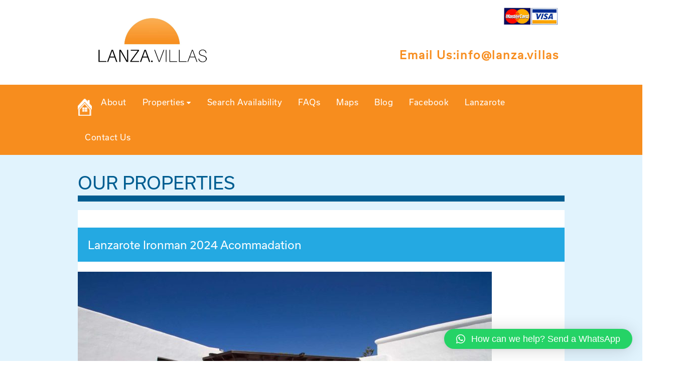

--- FILE ---
content_type: text/html; charset=UTF-8
request_url: https://lanza.villas/tag/ironman-lanzarote-2024/
body_size: 71872
content:
<!DOCTYPE html>
<html lang="en-GB">
<head>
<meta charset="UTF-8">
<meta name="viewport" content="width=device-width, initial-scale=1">
<link rel="profile" href="https://gmpg.org/xfn/11">
<link rel="pingback" href="https://lanza.villas/xmlrpc.php">

<meta name='robots' content='index, follow, max-image-preview:large, max-snippet:-1, max-video-preview:-1' />

	<!-- This site is optimized with the Yoast SEO plugin v22.5 - https://yoast.com/wordpress/plugins/seo/ -->
	<title>Ironman Lanzarote 2024 Archives - Lanza.Villas | Private Holiday Rental Villas in Lanzarore</title>
	<link rel="canonical" href="https://lanza.villas/tag/ironman-lanzarote-2024/" />
	<meta property="og:locale" content="en_GB" />
	<meta property="og:type" content="article" />
	<meta property="og:title" content="Ironman Lanzarote 2024 Archives - Lanza.Villas | Private Holiday Rental Villas in Lanzarore" />
	<meta property="og:url" content="https://lanza.villas/tag/ironman-lanzarote-2024/" />
	<meta property="og:site_name" content="Lanza.Villas | Private Holiday Rental Villas in Lanzarore" />
	<meta name="twitter:card" content="summary_large_image" />
	<meta name="twitter:site" content="@villaspb_lanza" />
	<script type="application/ld+json" class="yoast-schema-graph">{"@context":"https://schema.org","@graph":[{"@type":"CollectionPage","@id":"https://lanza.villas/tag/ironman-lanzarote-2024/","url":"https://lanza.villas/tag/ironman-lanzarote-2024/","name":"Ironman Lanzarote 2024 Archives - Lanza.Villas | Private Holiday Rental Villas in Lanzarore","isPartOf":{"@id":"https://lanza.villas/#website"},"primaryImageOfPage":{"@id":"https://lanza.villas/tag/ironman-lanzarote-2024/#primaryimage"},"image":{"@id":"https://lanza.villas/tag/ironman-lanzarote-2024/#primaryimage"},"thumbnailUrl":"https://lanza.villas/wp-content/uploads/2022/10/11-3.jpeg","breadcrumb":{"@id":"https://lanza.villas/tag/ironman-lanzarote-2024/#breadcrumb"},"inLanguage":"en-GB"},{"@type":"ImageObject","inLanguage":"en-GB","@id":"https://lanza.villas/tag/ironman-lanzarote-2024/#primaryimage","url":"https://lanza.villas/wp-content/uploads/2022/10/11-3.jpeg","contentUrl":"https://lanza.villas/wp-content/uploads/2022/10/11-3.jpeg","width":1600,"height":1067},{"@type":"BreadcrumbList","@id":"https://lanza.villas/tag/ironman-lanzarote-2024/#breadcrumb","itemListElement":[{"@type":"ListItem","position":1,"name":"Home","item":"https://lanza.villas/"},{"@type":"ListItem","position":2,"name":"Ironman Lanzarote 2024"}]},{"@type":"WebSite","@id":"https://lanza.villas/#website","url":"https://lanza.villas/","name":"Lanza.Villas | Private Holiday Rental Villas in Lanzarore","description":"Private Holiday Rental Villas in Lanzarote","publisher":{"@id":"https://lanza.villas/#organization"},"potentialAction":[{"@type":"SearchAction","target":{"@type":"EntryPoint","urlTemplate":"https://lanza.villas/?s={search_term_string}"},"query-input":"required name=search_term_string"}],"inLanguage":"en-GB"},{"@type":"Organization","@id":"https://lanza.villas/#organization","name":"Lanza.Villas | Private Holiday Rental Villas in Lanzarore","url":"https://lanza.villas/","logo":{"@type":"ImageObject","inLanguage":"en-GB","@id":"https://lanza.villas/#/schema/logo/image/","url":"https://lanza.villas/wp-content/uploads/2022/09/Lanza.villas-logo.jpeg","contentUrl":"https://lanza.villas/wp-content/uploads/2022/09/Lanza.villas-logo.jpeg","width":1222,"height":508,"caption":"Lanza.Villas | Private Holiday Rental Villas in Lanzarore"},"image":{"@id":"https://lanza.villas/#/schema/logo/image/"},"sameAs":["https://www.facebook.com/villaspb","https://x.com/villaspb_lanza","https://www.instagram.com/villas_playa_blanca/","https://www.youtube.com/channel/UCp1L163mNSTufg4Sf7GkmSw"]}]}</script>
	<!-- / Yoast SEO plugin. -->


<link rel='dns-prefetch' href='//fonts.googleapis.com' />
<link rel="alternate" type="application/rss+xml" title="Lanza.Villas | Private Holiday Rental Villas in Lanzarore &raquo; Feed" href="https://lanza.villas/feed/" />
<link rel="alternate" type="application/rss+xml" title="Lanza.Villas | Private Holiday Rental Villas in Lanzarore &raquo; Comments Feed" href="https://lanza.villas/comments/feed/" />
<link rel="alternate" type="application/rss+xml" title="Lanza.Villas | Private Holiday Rental Villas in Lanzarore &raquo; Ironman Lanzarote 2024 Tag Feed" href="https://lanza.villas/tag/ironman-lanzarote-2024/feed/" />
<script type="text/javascript">
/* <![CDATA[ */
window._wpemojiSettings = {"baseUrl":"https:\/\/s.w.org\/images\/core\/emoji\/15.0.3\/72x72\/","ext":".png","svgUrl":"https:\/\/s.w.org\/images\/core\/emoji\/15.0.3\/svg\/","svgExt":".svg","source":{"concatemoji":"https:\/\/lanza.villas\/wp-includes\/js\/wp-emoji-release.min.js?ver=6.5.7"}};
/*! This file is auto-generated */
!function(i,n){var o,s,e;function c(e){try{var t={supportTests:e,timestamp:(new Date).valueOf()};sessionStorage.setItem(o,JSON.stringify(t))}catch(e){}}function p(e,t,n){e.clearRect(0,0,e.canvas.width,e.canvas.height),e.fillText(t,0,0);var t=new Uint32Array(e.getImageData(0,0,e.canvas.width,e.canvas.height).data),r=(e.clearRect(0,0,e.canvas.width,e.canvas.height),e.fillText(n,0,0),new Uint32Array(e.getImageData(0,0,e.canvas.width,e.canvas.height).data));return t.every(function(e,t){return e===r[t]})}function u(e,t,n){switch(t){case"flag":return n(e,"\ud83c\udff3\ufe0f\u200d\u26a7\ufe0f","\ud83c\udff3\ufe0f\u200b\u26a7\ufe0f")?!1:!n(e,"\ud83c\uddfa\ud83c\uddf3","\ud83c\uddfa\u200b\ud83c\uddf3")&&!n(e,"\ud83c\udff4\udb40\udc67\udb40\udc62\udb40\udc65\udb40\udc6e\udb40\udc67\udb40\udc7f","\ud83c\udff4\u200b\udb40\udc67\u200b\udb40\udc62\u200b\udb40\udc65\u200b\udb40\udc6e\u200b\udb40\udc67\u200b\udb40\udc7f");case"emoji":return!n(e,"\ud83d\udc26\u200d\u2b1b","\ud83d\udc26\u200b\u2b1b")}return!1}function f(e,t,n){var r="undefined"!=typeof WorkerGlobalScope&&self instanceof WorkerGlobalScope?new OffscreenCanvas(300,150):i.createElement("canvas"),a=r.getContext("2d",{willReadFrequently:!0}),o=(a.textBaseline="top",a.font="600 32px Arial",{});return e.forEach(function(e){o[e]=t(a,e,n)}),o}function t(e){var t=i.createElement("script");t.src=e,t.defer=!0,i.head.appendChild(t)}"undefined"!=typeof Promise&&(o="wpEmojiSettingsSupports",s=["flag","emoji"],n.supports={everything:!0,everythingExceptFlag:!0},e=new Promise(function(e){i.addEventListener("DOMContentLoaded",e,{once:!0})}),new Promise(function(t){var n=function(){try{var e=JSON.parse(sessionStorage.getItem(o));if("object"==typeof e&&"number"==typeof e.timestamp&&(new Date).valueOf()<e.timestamp+604800&&"object"==typeof e.supportTests)return e.supportTests}catch(e){}return null}();if(!n){if("undefined"!=typeof Worker&&"undefined"!=typeof OffscreenCanvas&&"undefined"!=typeof URL&&URL.createObjectURL&&"undefined"!=typeof Blob)try{var e="postMessage("+f.toString()+"("+[JSON.stringify(s),u.toString(),p.toString()].join(",")+"));",r=new Blob([e],{type:"text/javascript"}),a=new Worker(URL.createObjectURL(r),{name:"wpTestEmojiSupports"});return void(a.onmessage=function(e){c(n=e.data),a.terminate(),t(n)})}catch(e){}c(n=f(s,u,p))}t(n)}).then(function(e){for(var t in e)n.supports[t]=e[t],n.supports.everything=n.supports.everything&&n.supports[t],"flag"!==t&&(n.supports.everythingExceptFlag=n.supports.everythingExceptFlag&&n.supports[t]);n.supports.everythingExceptFlag=n.supports.everythingExceptFlag&&!n.supports.flag,n.DOMReady=!1,n.readyCallback=function(){n.DOMReady=!0}}).then(function(){return e}).then(function(){var e;n.supports.everything||(n.readyCallback(),(e=n.source||{}).concatemoji?t(e.concatemoji):e.wpemoji&&e.twemoji&&(t(e.twemoji),t(e.wpemoji)))}))}((window,document),window._wpemojiSettings);
/* ]]> */
</script>
<style id='wp-emoji-styles-inline-css' type='text/css'>

	img.wp-smiley, img.emoji {
		display: inline !important;
		border: none !important;
		box-shadow: none !important;
		height: 1em !important;
		width: 1em !important;
		margin: 0 0.07em !important;
		vertical-align: -0.1em !important;
		background: none !important;
		padding: 0 !important;
	}
</style>
<link rel='stylesheet' id='wp-block-library-css' href='https://lanza.villas/wp-includes/css/dist/block-library/style.min.css?ver=6.5.7' type='text/css' media='all' />
<style id='classic-theme-styles-inline-css' type='text/css'>
/*! This file is auto-generated */
.wp-block-button__link{color:#fff;background-color:#32373c;border-radius:9999px;box-shadow:none;text-decoration:none;padding:calc(.667em + 2px) calc(1.333em + 2px);font-size:1.125em}.wp-block-file__button{background:#32373c;color:#fff;text-decoration:none}
</style>
<style id='global-styles-inline-css' type='text/css'>
body{--wp--preset--color--black: #000000;--wp--preset--color--cyan-bluish-gray: #abb8c3;--wp--preset--color--white: #ffffff;--wp--preset--color--pale-pink: #f78da7;--wp--preset--color--vivid-red: #cf2e2e;--wp--preset--color--luminous-vivid-orange: #ff6900;--wp--preset--color--luminous-vivid-amber: #fcb900;--wp--preset--color--light-green-cyan: #7bdcb5;--wp--preset--color--vivid-green-cyan: #00d084;--wp--preset--color--pale-cyan-blue: #8ed1fc;--wp--preset--color--vivid-cyan-blue: #0693e3;--wp--preset--color--vivid-purple: #9b51e0;--wp--preset--gradient--vivid-cyan-blue-to-vivid-purple: linear-gradient(135deg,rgba(6,147,227,1) 0%,rgb(155,81,224) 100%);--wp--preset--gradient--light-green-cyan-to-vivid-green-cyan: linear-gradient(135deg,rgb(122,220,180) 0%,rgb(0,208,130) 100%);--wp--preset--gradient--luminous-vivid-amber-to-luminous-vivid-orange: linear-gradient(135deg,rgba(252,185,0,1) 0%,rgba(255,105,0,1) 100%);--wp--preset--gradient--luminous-vivid-orange-to-vivid-red: linear-gradient(135deg,rgba(255,105,0,1) 0%,rgb(207,46,46) 100%);--wp--preset--gradient--very-light-gray-to-cyan-bluish-gray: linear-gradient(135deg,rgb(238,238,238) 0%,rgb(169,184,195) 100%);--wp--preset--gradient--cool-to-warm-spectrum: linear-gradient(135deg,rgb(74,234,220) 0%,rgb(151,120,209) 20%,rgb(207,42,186) 40%,rgb(238,44,130) 60%,rgb(251,105,98) 80%,rgb(254,248,76) 100%);--wp--preset--gradient--blush-light-purple: linear-gradient(135deg,rgb(255,206,236) 0%,rgb(152,150,240) 100%);--wp--preset--gradient--blush-bordeaux: linear-gradient(135deg,rgb(254,205,165) 0%,rgb(254,45,45) 50%,rgb(107,0,62) 100%);--wp--preset--gradient--luminous-dusk: linear-gradient(135deg,rgb(255,203,112) 0%,rgb(199,81,192) 50%,rgb(65,88,208) 100%);--wp--preset--gradient--pale-ocean: linear-gradient(135deg,rgb(255,245,203) 0%,rgb(182,227,212) 50%,rgb(51,167,181) 100%);--wp--preset--gradient--electric-grass: linear-gradient(135deg,rgb(202,248,128) 0%,rgb(113,206,126) 100%);--wp--preset--gradient--midnight: linear-gradient(135deg,rgb(2,3,129) 0%,rgb(40,116,252) 100%);--wp--preset--font-size--small: 13px;--wp--preset--font-size--medium: 20px;--wp--preset--font-size--large: 36px;--wp--preset--font-size--x-large: 42px;--wp--preset--spacing--20: 0.44rem;--wp--preset--spacing--30: 0.67rem;--wp--preset--spacing--40: 1rem;--wp--preset--spacing--50: 1.5rem;--wp--preset--spacing--60: 2.25rem;--wp--preset--spacing--70: 3.38rem;--wp--preset--spacing--80: 5.06rem;--wp--preset--shadow--natural: 6px 6px 9px rgba(0, 0, 0, 0.2);--wp--preset--shadow--deep: 12px 12px 50px rgba(0, 0, 0, 0.4);--wp--preset--shadow--sharp: 6px 6px 0px rgba(0, 0, 0, 0.2);--wp--preset--shadow--outlined: 6px 6px 0px -3px rgba(255, 255, 255, 1), 6px 6px rgba(0, 0, 0, 1);--wp--preset--shadow--crisp: 6px 6px 0px rgba(0, 0, 0, 1);}:where(.is-layout-flex){gap: 0.5em;}:where(.is-layout-grid){gap: 0.5em;}body .is-layout-flex{display: flex;}body .is-layout-flex{flex-wrap: wrap;align-items: center;}body .is-layout-flex > *{margin: 0;}body .is-layout-grid{display: grid;}body .is-layout-grid > *{margin: 0;}:where(.wp-block-columns.is-layout-flex){gap: 2em;}:where(.wp-block-columns.is-layout-grid){gap: 2em;}:where(.wp-block-post-template.is-layout-flex){gap: 1.25em;}:where(.wp-block-post-template.is-layout-grid){gap: 1.25em;}.has-black-color{color: var(--wp--preset--color--black) !important;}.has-cyan-bluish-gray-color{color: var(--wp--preset--color--cyan-bluish-gray) !important;}.has-white-color{color: var(--wp--preset--color--white) !important;}.has-pale-pink-color{color: var(--wp--preset--color--pale-pink) !important;}.has-vivid-red-color{color: var(--wp--preset--color--vivid-red) !important;}.has-luminous-vivid-orange-color{color: var(--wp--preset--color--luminous-vivid-orange) !important;}.has-luminous-vivid-amber-color{color: var(--wp--preset--color--luminous-vivid-amber) !important;}.has-light-green-cyan-color{color: var(--wp--preset--color--light-green-cyan) !important;}.has-vivid-green-cyan-color{color: var(--wp--preset--color--vivid-green-cyan) !important;}.has-pale-cyan-blue-color{color: var(--wp--preset--color--pale-cyan-blue) !important;}.has-vivid-cyan-blue-color{color: var(--wp--preset--color--vivid-cyan-blue) !important;}.has-vivid-purple-color{color: var(--wp--preset--color--vivid-purple) !important;}.has-black-background-color{background-color: var(--wp--preset--color--black) !important;}.has-cyan-bluish-gray-background-color{background-color: var(--wp--preset--color--cyan-bluish-gray) !important;}.has-white-background-color{background-color: var(--wp--preset--color--white) !important;}.has-pale-pink-background-color{background-color: var(--wp--preset--color--pale-pink) !important;}.has-vivid-red-background-color{background-color: var(--wp--preset--color--vivid-red) !important;}.has-luminous-vivid-orange-background-color{background-color: var(--wp--preset--color--luminous-vivid-orange) !important;}.has-luminous-vivid-amber-background-color{background-color: var(--wp--preset--color--luminous-vivid-amber) !important;}.has-light-green-cyan-background-color{background-color: var(--wp--preset--color--light-green-cyan) !important;}.has-vivid-green-cyan-background-color{background-color: var(--wp--preset--color--vivid-green-cyan) !important;}.has-pale-cyan-blue-background-color{background-color: var(--wp--preset--color--pale-cyan-blue) !important;}.has-vivid-cyan-blue-background-color{background-color: var(--wp--preset--color--vivid-cyan-blue) !important;}.has-vivid-purple-background-color{background-color: var(--wp--preset--color--vivid-purple) !important;}.has-black-border-color{border-color: var(--wp--preset--color--black) !important;}.has-cyan-bluish-gray-border-color{border-color: var(--wp--preset--color--cyan-bluish-gray) !important;}.has-white-border-color{border-color: var(--wp--preset--color--white) !important;}.has-pale-pink-border-color{border-color: var(--wp--preset--color--pale-pink) !important;}.has-vivid-red-border-color{border-color: var(--wp--preset--color--vivid-red) !important;}.has-luminous-vivid-orange-border-color{border-color: var(--wp--preset--color--luminous-vivid-orange) !important;}.has-luminous-vivid-amber-border-color{border-color: var(--wp--preset--color--luminous-vivid-amber) !important;}.has-light-green-cyan-border-color{border-color: var(--wp--preset--color--light-green-cyan) !important;}.has-vivid-green-cyan-border-color{border-color: var(--wp--preset--color--vivid-green-cyan) !important;}.has-pale-cyan-blue-border-color{border-color: var(--wp--preset--color--pale-cyan-blue) !important;}.has-vivid-cyan-blue-border-color{border-color: var(--wp--preset--color--vivid-cyan-blue) !important;}.has-vivid-purple-border-color{border-color: var(--wp--preset--color--vivid-purple) !important;}.has-vivid-cyan-blue-to-vivid-purple-gradient-background{background: var(--wp--preset--gradient--vivid-cyan-blue-to-vivid-purple) !important;}.has-light-green-cyan-to-vivid-green-cyan-gradient-background{background: var(--wp--preset--gradient--light-green-cyan-to-vivid-green-cyan) !important;}.has-luminous-vivid-amber-to-luminous-vivid-orange-gradient-background{background: var(--wp--preset--gradient--luminous-vivid-amber-to-luminous-vivid-orange) !important;}.has-luminous-vivid-orange-to-vivid-red-gradient-background{background: var(--wp--preset--gradient--luminous-vivid-orange-to-vivid-red) !important;}.has-very-light-gray-to-cyan-bluish-gray-gradient-background{background: var(--wp--preset--gradient--very-light-gray-to-cyan-bluish-gray) !important;}.has-cool-to-warm-spectrum-gradient-background{background: var(--wp--preset--gradient--cool-to-warm-spectrum) !important;}.has-blush-light-purple-gradient-background{background: var(--wp--preset--gradient--blush-light-purple) !important;}.has-blush-bordeaux-gradient-background{background: var(--wp--preset--gradient--blush-bordeaux) !important;}.has-luminous-dusk-gradient-background{background: var(--wp--preset--gradient--luminous-dusk) !important;}.has-pale-ocean-gradient-background{background: var(--wp--preset--gradient--pale-ocean) !important;}.has-electric-grass-gradient-background{background: var(--wp--preset--gradient--electric-grass) !important;}.has-midnight-gradient-background{background: var(--wp--preset--gradient--midnight) !important;}.has-small-font-size{font-size: var(--wp--preset--font-size--small) !important;}.has-medium-font-size{font-size: var(--wp--preset--font-size--medium) !important;}.has-large-font-size{font-size: var(--wp--preset--font-size--large) !important;}.has-x-large-font-size{font-size: var(--wp--preset--font-size--x-large) !important;}
.wp-block-navigation a:where(:not(.wp-element-button)){color: inherit;}
:where(.wp-block-post-template.is-layout-flex){gap: 1.25em;}:where(.wp-block-post-template.is-layout-grid){gap: 1.25em;}
:where(.wp-block-columns.is-layout-flex){gap: 2em;}:where(.wp-block-columns.is-layout-grid){gap: 2em;}
.wp-block-pullquote{font-size: 1.5em;line-height: 1.6;}
</style>
<link rel='stylesheet' id='dashicons-css' href='https://lanza.villas/wp-includes/css/dashicons.min.css?ver=6.5.7' type='text/css' media='all' />
<link rel='stylesheet' id='wpmm_fontawesome_css-css' href='https://lanza.villas/wp-content/plugins/wp-megamenu/assets/font-awesome-4.7.0/css/font-awesome.min.css?ver=4.7.0' type='text/css' media='all' />
<link rel='stylesheet' id='wpmm_icofont_css-css' href='https://lanza.villas/wp-content/plugins/wp-megamenu/assets/icofont/icofont.min.css?ver=1.0.1' type='text/css' media='all' />
<link rel='stylesheet' id='wpmm_css-css' href='https://lanza.villas/wp-content/plugins/wp-megamenu/assets/css/wpmm.css?ver=1.4.2' type='text/css' media='all' />
<link rel='stylesheet' id='wp_megamenu_generated_css-css' href='https://lanza.villas/wp-content/uploads/wp-megamenu/wp-megamenu.css?ver=1.4.2' type='text/css' media='all' />
<link rel='stylesheet' id='featuresbox_css-css' href='https://lanza.villas/wp-content/plugins/wp-megamenu/addons/wpmm-featuresbox/wpmm-featuresbox.css?ver=1' type='text/css' media='all' />
<link rel='stylesheet' id='postgrid_css-css' href='https://lanza.villas/wp-content/plugins/wp-megamenu/addons/wpmm-gridpost/wpmm-gridpost.css?ver=1' type='text/css' media='all' />
<link rel='stylesheet' id='bootstrap-css' href='https://lanza.villas/wp-content/themes/villas/css/bootstrap.min.css?ver=3.3.4' type='text/css' media='all' />
<link rel='stylesheet' id='jqueryui-css-css' href='https://lanza.villas/wp-content/themes/villas/css/jquery-ui.css?ver=1.0.1' type='text/css' media='all' />
<link rel='stylesheet' id='slick-css-css' href='https://lanza.villas/wp-content/themes/villas/css/slick.css?ver=1.0.1' type='text/css' media='all' />
<link rel='stylesheet' id='villas-style-css' href='https://lanza.villas/wp-content/themes/villas/style.css?ver=6.5.7' type='text/css' media='all' />
<link rel='stylesheet' id='common-css-css' href='https://lanza.villas/wp-content/themes/villas/css/common.css?ver=1.0.0' type='text/css' media='all' />
<link rel='stylesheet' id='villas-styles-css' href='https://lanza.villas/wp-content/themes/villas/css/villas-styles.css?ver=6.5.7' type='text/css' media='all' />
<link rel='stylesheet' id='villas-responsive-css' href='https://lanza.villas/wp-content/themes/villas/css/villas-resposive.css?ver=6.5.7' type='text/css' media='all' />
<link rel='stylesheet' id='font-awesome-css' href='https://lanza.villas/wp-content/themes/villas/css/font-awesome-4.7.0/css/font-awesome.min.css?ver=4.7.0' type='text/css' media='all' />
<link rel='stylesheet' id='qlwapp-css' href='https://lanza.villas/wp-content/plugins/wp-whatsapp-chat/build/frontend/css/style.css?ver=7.3.6' type='text/css' media='all' />
<link rel='stylesheet' id='poppins-css' href='//fonts.googleapis.com/css?family=Poppins%3A100%2C100italic%2C200%2C200italic%2C300%2C300italic%2Cregular%2Citalic%2C500%2C500italic%2C600%2C600italic%2C700%2C700italic%2C800%2C800italic%2C900%2C900italic&#038;ver=1.4.2' type='text/css' media='all' />
<link rel='stylesheet' id='open-sans-css' href='https://fonts.googleapis.com/css?family=Open+Sans%3A300italic%2C400italic%2C600italic%2C300%2C400%2C600&#038;subset=latin%2Clatin-ext&#038;display=fallback&#038;ver=6.5.7' type='text/css' media='all' />
<!--n2css--><script type="text/javascript" src="https://lanza.villas/wp-includes/js/jquery/jquery.min.js?ver=3.7.1" id="jquery-core-js"></script>
<script type="text/javascript" src="https://lanza.villas/wp-includes/js/jquery/jquery-migrate.min.js?ver=3.4.1" id="jquery-migrate-js"></script>
<script type="text/javascript" src="https://lanza.villas/wp-content/plugins/wp-megamenu/addons/wpmm-featuresbox/wpmm-featuresbox.js?ver=1" id="featuresbox-style-js"></script>
<script type="text/javascript" id="postgrid-style-js-extra">
/* <![CDATA[ */
var postgrid_ajax_load = {"ajax_url":"https:\/\/lanza.villas\/wp-admin\/admin-ajax.php","redirecturl":"https:\/\/lanza.villas\/"};
/* ]]> */
</script>
<script type="text/javascript" src="https://lanza.villas/wp-content/plugins/wp-megamenu/addons/wpmm-gridpost/wpmm-gridpost.js?ver=1" id="postgrid-style-js"></script>
<script type="text/javascript" src="https://lanza.villas/wp-content/themes/villas/js/jquery-ui.js?ver=6.5.7" id="jqueryui-js-js"></script>
<script type="text/javascript" src="https://lanza.villas/wp-content/themes/villas/js/masonry.js?ver=6.5.7" id="masonry-js-js"></script>
<script type="text/javascript" src="https://lanza.villas/wp-content/themes/villas/js/flipcard.js?ver=6.5.7" id="flipcard-js-js"></script>
<link rel="https://api.w.org/" href="https://lanza.villas/wp-json/" /><link rel="alternate" type="application/json" href="https://lanza.villas/wp-json/wp/v2/tags/235" /><link rel="EditURI" type="application/rsd+xml" title="RSD" href="https://lanza.villas/xmlrpc.php?rsd" />
<meta name="generator" content="WordPress 6.5.7" />
			<!-- BNE Gallery Extended CSS -->
			<style type="text/css">
				
				/* == General Captions == */
				.bne-gallery-extended .caption-title,
				.bne-gallery-extended .caption-description {
					display: block;
				}
				.bne-gallery-extended .caption-title {
					font-weight: bold;
				}

				/* == Carousel == */
				.bne-gallery-carousel-wrapper {
					position: relative;
					height: 18em;
					margin: 50px auto;
				}
				.bne-gallery-carousel-wrapper .carousel-slider {
					height: 18em;
					width: 90%;
					margin: 0 auto;
					padding: 0;
					list-style: none;
				}
				@media only screen and (max-width:768px) {
					.bne-gallery-carousel-wrapper .carousel-slider {
						width: 75%;
					}
				}
				.bne-gallery-carousel-wrapper .slide {
					display: none; /* Will show via js */
				}
				.bne-gallery-carousel-wrapper .gallery-item img {
					padding: 0;
					border: none;
					box-shadow: none;
					border-radius: 0px;
				}
				.bne-gallery-carousel-wrapper .roundabout-moveable-item img {
					display: block;
					max-width: 100%;
					cursor: pointer;
				}
				.bne-gallery-carousel-wrapper .roundabout-nav a {
					position: absolute;
					display: block;
					width: 30px;
					height: 30px;
					z-index: 998;
					top: 50%;
					transform: translateY(-50%);
					color: #999;
					line-height: 30px;
					font-size: 25px;
					outline: 0;
					border: none;
					box-shadow: none;
				}
				.bne-gallery-carousel-wrapper .roundabout-nav a:hover,
				.bne-gallery-carousel-wrapper .roundabout-nav a:focus {
					color: #666
				}
				.bne-gallery-carousel-wrapper .roundabout-nav a.prev { 
					left: 5px; 
				}
				.bne-gallery-carousel-wrapper .roundabout-nav a.next { 
					right: 5px;
				}
				.bne-gallery-carousel-wrapper .roundabout-in-focus img { 
					cursor: auto;
				}
				.bne-gallery-carousel-wrapper .caption { 
					opacity: 0; 
					text-align: center; 
					padding: 8px; 
					font-size: 12px; 
					transition: opacity .3s ease;
				}
				.bne-gallery-carousel-wrapper .roundabout-in-focus .caption { 
					opacity: 1;
				}
				
				/* == Masonry == */
				.bne-gallery-masonry-wrapper { 
					margin-bottom: 10px;
				}
				.bne-gallery-masonry-wrapper .gallery-single {
					position: relative;
					padding: 0px;
					margin: 0px;
					margin-bottom: 5px;
					opacity: 0;
					transition: opacity 1s ease;
					overflow: hidden;
				}
				.bne-gallery-masonry-wrapper .gallery-single img {
					width: 100%;
					padding: 0;
					border: none;
					box-shadow: none;
					border-radius: 0px;
				}
				.bne-gallery-masonry-wrapper .caption-overlay {
					position: absolute;
					opacity: 0;
					left: 0;
					right: 0;
					height: 100%;					
					bottom: -100%;
					text-align: center;
					font-size: 14px;
					background: rgba(0, 0, 0, .6);
					transition: all .3s ease;
				}
				.bne-gallery-masonry-wrapper .gallery-single:hover .caption-overlay {
					opacity: 1;
					bottom: 0;
					height: 100%;					
				}
				.bne-gallery-masonry-wrapper .caption {
					position: absolute;
					top: 50%;
					bottom: auto;
					left: 0;
					right: 0;
					transform: translateY(-50%);
					padding: 5%;
					text-align: center;
					color: white;
				}

				/* == Loading Indicator == */
				.bne-gallery-loader {
					margin: 100px auto 0;
					width: 70px;
					text-align: center;
					position: absolute;
					left: 50%;
				}
				.bne-gallery-carousel-wrapper .bne-gallery-loader {
					margin: -25px -25px 0 0;
					position: absolute;
					top: 50%;
					right: 50%;
					z-index: 999;
				}
				.bne-gallery-loader > div {
					width: 18px;
					height: 18px;
					background-color: #333;
					border-radius: 100%;
					display: inline-block;
					-webkit-animation: bne-bouncedelay 1.4s infinite ease-in-out both;
					animation: bne-bouncedelay 1.4s infinite ease-in-out both;
				}
				.bne-gallery-loader .bounce1 {
					-webkit-animation-delay: -0.32s;
					animation-delay: -0.32s;
				}
				
				.bne-gallery-loader .bounce2 {
					-webkit-animation-delay: -0.16s;
					animation-delay: -0.16s;
				}
				@-webkit-keyframes bne-bouncedelay {
					0%, 80%, 100% { -webkit-transform: scale(0) }
					40% { -webkit-transform: scale(1.0) }
				}
				@keyframes bne-bouncedelay {
					0%, 80%, 100% { -webkit-transform: scale(0); transform: scale(0); } 
					40% { -webkit-transform: scale(1.0); transform: scale(1.0); }
				}
			</style>	
					<!-- Google Analytics added by Gravitate Event Tracking - This can be disabled in the Plugin Settings -->
		<script>
		(function(i,s,o,g,r,a,m){i['GoogleAnalyticsObject']=r;i[r]=i[r]||function(){
		(i[r].q=i[r].q||[]).push(arguments)},i[r].l=1*new Date();a=s.createElement(o),
		m=s.getElementsByTagName(o)[0];a.async=1;a.src=g;m.parentNode.insertBefore(a,m)
		})(window,document,'script','//www.google-analytics.com/analytics.js','ga');

		ga('create', 'UA-147671568-1', 'auto');
		ga('require', 'displayfeatures');
		ga('send', 'pageview');

		</script>
		<!-- End Google Analytics -->

		<style>.wp-megamenu-wrap &gt; ul.wp-megamenu &gt; li.wpmm_mega_menu &gt; .wpmm-strees-row-container 
                        &gt; ul.wp-megamenu-sub-menu { width: 100% !important;}.wp-megamenu &gt; li.wp-megamenu-item-126.wpmm-item-fixed-width  &gt; ul.wp-megamenu-sub-menu { width: 100% !important;}.wpmm-nav-wrap ul.wp-megamenu&gt;li ul.wp-megamenu-sub-menu #wp-megamenu-item-126&gt;a { }.wpmm-nav-wrap .wp-megamenu&gt;li&gt;ul.wp-megamenu-sub-menu li#wp-megamenu-item-126&gt;a { }li#wp-megamenu-item-126&gt; ul ul ul&gt; li { width: 100%; display: inline-block;} li#wp-megamenu-item-126 a { }#wp-megamenu-item-126&gt; .wp-megamenu-sub-menu { }.wp-megamenu-wrap &gt; ul.wp-megamenu &gt; li.wpmm_mega_menu &gt; .wpmm-strees-row-container 
                        &gt; ul.wp-megamenu-sub-menu { width: 100% !important;}.wp-megamenu &gt; li.wp-megamenu-item-32.wpmm-item-fixed-width  &gt; ul.wp-megamenu-sub-menu { width: 100% !important;}.wpmm-nav-wrap ul.wp-megamenu&gt;li ul.wp-megamenu-sub-menu #wp-megamenu-item-32&gt;a { }.wpmm-nav-wrap .wp-megamenu&gt;li&gt;ul.wp-megamenu-sub-menu li#wp-megamenu-item-32&gt;a { }li#wp-megamenu-item-32&gt; ul ul ul&gt; li { width: 100%; display: inline-block;} li#wp-megamenu-item-32 a { }#wp-megamenu-item-32&gt; .wp-megamenu-sub-menu { }.wp-megamenu-wrap &gt; ul.wp-megamenu &gt; li.wpmm_mega_menu &gt; .wpmm-strees-row-container 
                        &gt; ul.wp-megamenu-sub-menu { width: 100% !important;}.wp-megamenu &gt; li.wp-megamenu-item-1940.wpmm-item-fixed-width  &gt; ul.wp-megamenu-sub-menu { width: 100% !important;}.wpmm-nav-wrap ul.wp-megamenu&gt;li ul.wp-megamenu-sub-menu #wp-megamenu-item-1940&gt;a { }.wpmm-nav-wrap .wp-megamenu&gt;li&gt;ul.wp-megamenu-sub-menu li#wp-megamenu-item-1940&gt;a { }li#wp-megamenu-item-1940&gt; ul ul ul&gt; li { width: 100%; display: inline-block;} li#wp-megamenu-item-1940 a { }#wp-megamenu-item-1940&gt; .wp-megamenu-sub-menu { }.wp-megamenu-wrap &gt; ul.wp-megamenu &gt; li.wpmm_mega_menu &gt; .wpmm-strees-row-container 
                        &gt; ul.wp-megamenu-sub-menu { width: 100% !important;}.wp-megamenu &gt; li.wp-megamenu-item-3070.wpmm-item-fixed-width  &gt; ul.wp-megamenu-sub-menu { width: 100% !important;}.wpmm-nav-wrap ul.wp-megamenu&gt;li ul.wp-megamenu-sub-menu #wp-megamenu-item-3070&gt;a { }.wpmm-nav-wrap .wp-megamenu&gt;li&gt;ul.wp-megamenu-sub-menu li#wp-megamenu-item-3070&gt;a { }li#wp-megamenu-item-3070&gt; ul ul ul&gt; li { width: 100%; display: inline-block;} li#wp-megamenu-item-3070 a { }#wp-megamenu-item-3070&gt; .wp-megamenu-sub-menu { }.wp-megamenu-wrap &gt; ul.wp-megamenu &gt; li.wpmm_mega_menu &gt; .wpmm-strees-row-container 
                        &gt; ul.wp-megamenu-sub-menu { width: 100% !important;}.wp-megamenu &gt; li.wp-megamenu-item-2915.wpmm-item-fixed-width  &gt; ul.wp-megamenu-sub-menu { width: 100% !important;}.wpmm-nav-wrap ul.wp-megamenu&gt;li ul.wp-megamenu-sub-menu #wp-megamenu-item-2915&gt;a { }.wpmm-nav-wrap .wp-megamenu&gt;li&gt;ul.wp-megamenu-sub-menu li#wp-megamenu-item-2915&gt;a { }li#wp-megamenu-item-2915&gt; ul ul ul&gt; li { width: 100%; display: inline-block;} li#wp-megamenu-item-2915 a { }#wp-megamenu-item-2915&gt; .wp-megamenu-sub-menu { }.wp-megamenu-wrap &gt; ul.wp-megamenu &gt; li.wpmm_mega_menu &gt; .wpmm-strees-row-container 
                        &gt; ul.wp-megamenu-sub-menu { width: 200px !important;}.wp-megamenu &gt; li.wp-megamenu-item-100.wpmm-item-fixed-width  &gt; ul.wp-megamenu-sub-menu { width: 200px !important;left: calc(100% - 100px - 20px) !important}.wpmm-nav-wrap ul.wp-megamenu&gt;li ul.wp-megamenu-sub-menu #wp-megamenu-item-100&gt;a { }.wpmm-nav-wrap .wp-megamenu&gt;li&gt;ul.wp-megamenu-sub-menu li#wp-megamenu-item-100&gt;a { }li#wp-megamenu-item-100&gt; ul ul ul&gt; li { width: 100%; display: inline-block;} li#wp-megamenu-item-100 a { }#wp-megamenu-item-100&gt; .wp-megamenu-sub-menu { }.wp-megamenu-wrap &gt; ul.wp-megamenu &gt; li.wpmm_mega_menu &gt; .wpmm-strees-row-container 
                        &gt; ul.wp-megamenu-sub-menu { width: 100% !important;}.wp-megamenu &gt; li.wp-megamenu-item-2721.wpmm-item-fixed-width  &gt; ul.wp-megamenu-sub-menu { width: 100% !important;}.wpmm-nav-wrap ul.wp-megamenu&gt;li ul.wp-megamenu-sub-menu #wp-megamenu-item-2721&gt;a { }.wpmm-nav-wrap .wp-megamenu&gt;li&gt;ul.wp-megamenu-sub-menu li#wp-megamenu-item-2721&gt;a { }li#wp-megamenu-item-2721&gt; ul ul ul&gt; li { width: 100%; display: inline-block;} li#wp-megamenu-item-2721 a { }#wp-megamenu-item-2721&gt; .wp-megamenu-sub-menu { }.wp-megamenu-wrap &gt; ul.wp-megamenu &gt; li.wpmm_mega_menu &gt; .wpmm-strees-row-container 
                        &gt; ul.wp-megamenu-sub-menu { width: 100% !important;}.wp-megamenu &gt; li.wp-megamenu-item-3072.wpmm-item-fixed-width  &gt; ul.wp-megamenu-sub-menu { width: 100% !important;}.wpmm-nav-wrap ul.wp-megamenu&gt;li ul.wp-megamenu-sub-menu #wp-megamenu-item-3072&gt;a { }.wpmm-nav-wrap .wp-megamenu&gt;li&gt;ul.wp-megamenu-sub-menu li#wp-megamenu-item-3072&gt;a { }li#wp-megamenu-item-3072&gt; ul ul ul&gt; li { width: 100%; display: inline-block;} li#wp-megamenu-item-3072 a { }#wp-megamenu-item-3072&gt; .wp-megamenu-sub-menu { }.wp-megamenu-wrap &gt; ul.wp-megamenu &gt; li.wpmm_mega_menu &gt; .wpmm-strees-row-container 
                        &gt; ul.wp-megamenu-sub-menu { width: 100% !important;}.wp-megamenu &gt; li.wp-megamenu-item-2708.wpmm-item-fixed-width  &gt; ul.wp-megamenu-sub-menu { width: 100% !important;}.wpmm-nav-wrap ul.wp-megamenu&gt;li ul.wp-megamenu-sub-menu #wp-megamenu-item-2708&gt;a { }.wpmm-nav-wrap .wp-megamenu&gt;li&gt;ul.wp-megamenu-sub-menu li#wp-megamenu-item-2708&gt;a { }li#wp-megamenu-item-2708&gt; ul ul ul&gt; li { width: 100%; display: inline-block;} li#wp-megamenu-item-2708 a { }#wp-megamenu-item-2708&gt; .wp-megamenu-sub-menu { }.wp-megamenu-wrap &gt; ul.wp-megamenu &gt; li.wpmm_mega_menu &gt; .wpmm-strees-row-container 
                        &gt; ul.wp-megamenu-sub-menu { width: 100% !important;}.wp-megamenu &gt; li.wp-megamenu-item-2531.wpmm-item-fixed-width  &gt; ul.wp-megamenu-sub-menu { width: 100% !important;}.wpmm-nav-wrap ul.wp-megamenu&gt;li ul.wp-megamenu-sub-menu #wp-megamenu-item-2531&gt;a { }.wpmm-nav-wrap .wp-megamenu&gt;li&gt;ul.wp-megamenu-sub-menu li#wp-megamenu-item-2531&gt;a { }li#wp-megamenu-item-2531&gt; ul ul ul&gt; li { width: 100%; display: inline-block;} li#wp-megamenu-item-2531 a { }#wp-megamenu-item-2531&gt; .wp-megamenu-sub-menu { }.wp-megamenu-wrap &gt; ul.wp-megamenu &gt; li.wpmm_mega_menu &gt; .wpmm-strees-row-container 
                        &gt; ul.wp-megamenu-sub-menu { width: 100% !important;}.wp-megamenu &gt; li.wp-megamenu-item-136.wpmm-item-fixed-width  &gt; ul.wp-megamenu-sub-menu { width: 100% !important;}.wpmm-nav-wrap ul.wp-megamenu&gt;li ul.wp-megamenu-sub-menu #wp-megamenu-item-136&gt;a { }.wpmm-nav-wrap .wp-megamenu&gt;li&gt;ul.wp-megamenu-sub-menu li#wp-megamenu-item-136&gt;a { }li#wp-megamenu-item-136&gt; ul ul ul&gt; li { width: 100%; display: inline-block;} li#wp-megamenu-item-136 a { }#wp-megamenu-item-136&gt; .wp-megamenu-sub-menu { }.wp-megamenu-wrap &gt; ul.wp-megamenu &gt; li.wpmm_mega_menu &gt; .wpmm-strees-row-container 
                        &gt; ul.wp-megamenu-sub-menu { width: 100% !important;}.wp-megamenu &gt; li.wp-megamenu-item-1941.wpmm-item-fixed-width  &gt; ul.wp-megamenu-sub-menu { width: 100% !important;}.wpmm-nav-wrap ul.wp-megamenu&gt;li ul.wp-megamenu-sub-menu #wp-megamenu-item-1941&gt;a { }.wpmm-nav-wrap .wp-megamenu&gt;li&gt;ul.wp-megamenu-sub-menu li#wp-megamenu-item-1941&gt;a { }li#wp-megamenu-item-1941&gt; ul ul ul&gt; li { width: 100%; display: inline-block;} li#wp-megamenu-item-1941 a { }#wp-megamenu-item-1941&gt; .wp-megamenu-sub-menu { }.wp-megamenu-wrap &gt; ul.wp-megamenu &gt; li.wpmm_mega_menu &gt; .wpmm-strees-row-container 
                        &gt; ul.wp-megamenu-sub-menu { width: 100% !important;}.wp-megamenu &gt; li.wp-megamenu-item-2710.wpmm-item-fixed-width  &gt; ul.wp-megamenu-sub-menu { width: 100% !important;}.wpmm-nav-wrap ul.wp-megamenu&gt;li ul.wp-megamenu-sub-menu #wp-megamenu-item-2710&gt;a { }.wpmm-nav-wrap .wp-megamenu&gt;li&gt;ul.wp-megamenu-sub-menu li#wp-megamenu-item-2710&gt;a { }li#wp-megamenu-item-2710&gt; ul ul ul&gt; li { width: 100%; display: inline-block;} li#wp-megamenu-item-2710 a { }#wp-megamenu-item-2710&gt; .wp-megamenu-sub-menu { }.wp-megamenu-wrap &gt; ul.wp-megamenu &gt; li.wpmm_mega_menu &gt; .wpmm-strees-row-container 
                        &gt; ul.wp-megamenu-sub-menu { width: 100% !important;}.wp-megamenu &gt; li.wp-megamenu-item-2917.wpmm-item-fixed-width  &gt; ul.wp-megamenu-sub-menu { width: 100% !important;}.wpmm-nav-wrap ul.wp-megamenu&gt;li ul.wp-megamenu-sub-menu #wp-megamenu-item-2917&gt;a { }.wpmm-nav-wrap .wp-megamenu&gt;li&gt;ul.wp-megamenu-sub-menu li#wp-megamenu-item-2917&gt;a { }li#wp-megamenu-item-2917&gt; ul ul ul&gt; li { width: 100%; display: inline-block;} li#wp-megamenu-item-2917 a { }#wp-megamenu-item-2917&gt; .wp-megamenu-sub-menu { }.wp-megamenu-wrap &gt; ul.wp-megamenu &gt; li.wpmm_mega_menu &gt; .wpmm-strees-row-container 
                        &gt; ul.wp-megamenu-sub-menu { width: 100% !important;}.wp-megamenu &gt; li.wp-megamenu-item-2918.wpmm-item-fixed-width  &gt; ul.wp-megamenu-sub-menu { width: 100% !important;}.wpmm-nav-wrap ul.wp-megamenu&gt;li ul.wp-megamenu-sub-menu #wp-megamenu-item-2918&gt;a { }.wpmm-nav-wrap .wp-megamenu&gt;li&gt;ul.wp-megamenu-sub-menu li#wp-megamenu-item-2918&gt;a { }li#wp-megamenu-item-2918&gt; ul ul ul&gt; li { width: 100%; display: inline-block;} li#wp-megamenu-item-2918 a { }#wp-megamenu-item-2918&gt; .wp-megamenu-sub-menu { }.wp-megamenu-wrap &gt; ul.wp-megamenu &gt; li.wpmm_mega_menu &gt; .wpmm-strees-row-container 
                        &gt; ul.wp-megamenu-sub-menu { width: 100% !important;}.wp-megamenu &gt; li.wp-megamenu-item-448.wpmm-item-fixed-width  &gt; ul.wp-megamenu-sub-menu { width: 100% !important;}.wpmm-nav-wrap ul.wp-megamenu&gt;li ul.wp-megamenu-sub-menu #wp-megamenu-item-448&gt;a { }.wpmm-nav-wrap .wp-megamenu&gt;li&gt;ul.wp-megamenu-sub-menu li#wp-megamenu-item-448&gt;a { }li#wp-megamenu-item-448&gt; ul ul ul&gt; li { width: 100%; display: inline-block;} li#wp-megamenu-item-448 a { }#wp-megamenu-item-448&gt; .wp-megamenu-sub-menu { }.wp-megamenu-wrap &gt; ul.wp-megamenu &gt; li.wpmm_mega_menu &gt; .wpmm-strees-row-container 
                        &gt; ul.wp-megamenu-sub-menu { width: 100% !important;}.wp-megamenu &gt; li.wp-megamenu-item-2711.wpmm-item-fixed-width  &gt; ul.wp-megamenu-sub-menu { width: 100% !important;}.wpmm-nav-wrap ul.wp-megamenu&gt;li ul.wp-megamenu-sub-menu #wp-megamenu-item-2711&gt;a { }.wpmm-nav-wrap .wp-megamenu&gt;li&gt;ul.wp-megamenu-sub-menu li#wp-megamenu-item-2711&gt;a { }li#wp-megamenu-item-2711&gt; ul ul ul&gt; li { width: 100%; display: inline-block;} li#wp-megamenu-item-2711 a { }#wp-megamenu-item-2711&gt; .wp-megamenu-sub-menu { }.wp-megamenu-wrap &gt; ul.wp-megamenu &gt; li.wpmm_mega_menu &gt; .wpmm-strees-row-container 
                        &gt; ul.wp-megamenu-sub-menu { width: 100% !important;}.wp-megamenu &gt; li.wp-megamenu-item-1430.wpmm-item-fixed-width  &gt; ul.wp-megamenu-sub-menu { width: 100% !important;}.wpmm-nav-wrap ul.wp-megamenu&gt;li ul.wp-megamenu-sub-menu #wp-megamenu-item-1430&gt;a { }.wpmm-nav-wrap .wp-megamenu&gt;li&gt;ul.wp-megamenu-sub-menu li#wp-megamenu-item-1430&gt;a { }li#wp-megamenu-item-1430&gt; ul ul ul&gt; li { width: 100%; display: inline-block;} li#wp-megamenu-item-1430 a { }#wp-megamenu-item-1430&gt; .wp-megamenu-sub-menu { }.wp-megamenu-wrap &gt; ul.wp-megamenu &gt; li.wpmm_mega_menu &gt; .wpmm-strees-row-container 
                        &gt; ul.wp-megamenu-sub-menu { width: 100% !important;}.wp-megamenu &gt; li.wp-megamenu-item-1429.wpmm-item-fixed-width  &gt; ul.wp-megamenu-sub-menu { width: 100% !important;}.wpmm-nav-wrap ul.wp-megamenu&gt;li ul.wp-megamenu-sub-menu #wp-megamenu-item-1429&gt;a { }.wpmm-nav-wrap .wp-megamenu&gt;li&gt;ul.wp-megamenu-sub-menu li#wp-megamenu-item-1429&gt;a { }li#wp-megamenu-item-1429&gt; ul ul ul&gt; li { width: 100%; display: inline-block;} li#wp-megamenu-item-1429 a { }#wp-megamenu-item-1429&gt; .wp-megamenu-sub-menu { }.wp-megamenu-wrap &gt; ul.wp-megamenu &gt; li.wpmm_mega_menu &gt; .wpmm-strees-row-container 
                        &gt; ul.wp-megamenu-sub-menu { width: 100% !important;}.wp-megamenu &gt; li.wp-megamenu-item-1431.wpmm-item-fixed-width  &gt; ul.wp-megamenu-sub-menu { width: 100% !important;}.wpmm-nav-wrap ul.wp-megamenu&gt;li ul.wp-megamenu-sub-menu #wp-megamenu-item-1431&gt;a { }.wpmm-nav-wrap .wp-megamenu&gt;li&gt;ul.wp-megamenu-sub-menu li#wp-megamenu-item-1431&gt;a { }li#wp-megamenu-item-1431&gt; ul ul ul&gt; li { width: 100%; display: inline-block;} li#wp-megamenu-item-1431 a { }#wp-megamenu-item-1431&gt; .wp-megamenu-sub-menu { }.wp-megamenu-wrap &gt; ul.wp-megamenu &gt; li.wpmm_mega_menu &gt; .wpmm-strees-row-container 
                        &gt; ul.wp-megamenu-sub-menu { width: 100% !important;}.wp-megamenu &gt; li.wp-megamenu-item-94.wpmm-item-fixed-width  &gt; ul.wp-megamenu-sub-menu { width: 100% !important;}.wpmm-nav-wrap ul.wp-megamenu&gt;li ul.wp-megamenu-sub-menu #wp-megamenu-item-94&gt;a { }.wpmm-nav-wrap .wp-megamenu&gt;li&gt;ul.wp-megamenu-sub-menu li#wp-megamenu-item-94&gt;a { }li#wp-megamenu-item-94&gt; ul ul ul&gt; li { width: 100%; display: inline-block;} li#wp-megamenu-item-94 a { }#wp-megamenu-item-94&gt; .wp-megamenu-sub-menu { }.wp-megamenu-wrap &gt; ul.wp-megamenu &gt; li.wpmm_mega_menu &gt; .wpmm-strees-row-container 
                        &gt; ul.wp-megamenu-sub-menu { width: 100% !important;}.wp-megamenu &gt; li.wp-megamenu-item-91.wpmm-item-fixed-width  &gt; ul.wp-megamenu-sub-menu { width: 100% !important;}.wpmm-nav-wrap ul.wp-megamenu&gt;li ul.wp-megamenu-sub-menu #wp-megamenu-item-91&gt;a { }.wpmm-nav-wrap .wp-megamenu&gt;li&gt;ul.wp-megamenu-sub-menu li#wp-megamenu-item-91&gt;a { }li#wp-megamenu-item-91&gt; ul ul ul&gt; li { width: 100%; display: inline-block;} li#wp-megamenu-item-91 a { }#wp-megamenu-item-91&gt; .wp-megamenu-sub-menu { }.wp-megamenu-wrap &gt; ul.wp-megamenu &gt; li.wpmm_mega_menu &gt; .wpmm-strees-row-container 
                        &gt; ul.wp-megamenu-sub-menu { width: 100% !important;}.wp-megamenu &gt; li.wp-megamenu-item-1425.wpmm-item-fixed-width  &gt; ul.wp-megamenu-sub-menu { width: 100% !important;}.wpmm-nav-wrap ul.wp-megamenu&gt;li ul.wp-megamenu-sub-menu #wp-megamenu-item-1425&gt;a { }.wpmm-nav-wrap .wp-megamenu&gt;li&gt;ul.wp-megamenu-sub-menu li#wp-megamenu-item-1425&gt;a { }li#wp-megamenu-item-1425&gt; ul ul ul&gt; li { width: 100%; display: inline-block;} li#wp-megamenu-item-1425 a { }#wp-megamenu-item-1425&gt; .wp-megamenu-sub-menu { }.wp-megamenu-wrap &gt; ul.wp-megamenu &gt; li.wpmm_mega_menu &gt; .wpmm-strees-row-container 
                        &gt; ul.wp-megamenu-sub-menu { width: 100% !important;}.wp-megamenu &gt; li.wp-megamenu-item-1424.wpmm-item-fixed-width  &gt; ul.wp-megamenu-sub-menu { width: 100% !important;}.wpmm-nav-wrap ul.wp-megamenu&gt;li ul.wp-megamenu-sub-menu #wp-megamenu-item-1424&gt;a { }.wpmm-nav-wrap .wp-megamenu&gt;li&gt;ul.wp-megamenu-sub-menu li#wp-megamenu-item-1424&gt;a { }li#wp-megamenu-item-1424&gt; ul ul ul&gt; li { width: 100%; display: inline-block;} li#wp-megamenu-item-1424 a { }#wp-megamenu-item-1424&gt; .wp-megamenu-sub-menu { }.wp-megamenu-wrap &gt; ul.wp-megamenu &gt; li.wpmm_mega_menu &gt; .wpmm-strees-row-container 
                        &gt; ul.wp-megamenu-sub-menu { width: 100% !important;}.wp-megamenu &gt; li.wp-megamenu-item-1428.wpmm-item-fixed-width  &gt; ul.wp-megamenu-sub-menu { width: 100% !important;}.wpmm-nav-wrap ul.wp-megamenu&gt;li ul.wp-megamenu-sub-menu #wp-megamenu-item-1428&gt;a { }.wpmm-nav-wrap .wp-megamenu&gt;li&gt;ul.wp-megamenu-sub-menu li#wp-megamenu-item-1428&gt;a { }li#wp-megamenu-item-1428&gt; ul ul ul&gt; li { width: 100%; display: inline-block;} li#wp-megamenu-item-1428 a { }#wp-megamenu-item-1428&gt; .wp-megamenu-sub-menu { }.wp-megamenu-wrap &gt; ul.wp-megamenu &gt; li.wpmm_mega_menu &gt; .wpmm-strees-row-container 
                        &gt; ul.wp-megamenu-sub-menu { width: 100% !important;}.wp-megamenu &gt; li.wp-megamenu-item-1386.wpmm-item-fixed-width  &gt; ul.wp-megamenu-sub-menu { width: 100% !important;}.wpmm-nav-wrap ul.wp-megamenu&gt;li ul.wp-megamenu-sub-menu #wp-megamenu-item-1386&gt;a { }.wpmm-nav-wrap .wp-megamenu&gt;li&gt;ul.wp-megamenu-sub-menu li#wp-megamenu-item-1386&gt;a { }li#wp-megamenu-item-1386&gt; ul ul ul&gt; li { width: 100%; display: inline-block;} li#wp-megamenu-item-1386 a { }#wp-megamenu-item-1386&gt; .wp-megamenu-sub-menu { }.wp-megamenu-wrap &gt; ul.wp-megamenu &gt; li.wpmm_mega_menu &gt; .wpmm-strees-row-container 
                        &gt; ul.wp-megamenu-sub-menu { width: 100% !important;}.wp-megamenu &gt; li.wp-megamenu-item-379.wpmm-item-fixed-width  &gt; ul.wp-megamenu-sub-menu { width: 100% !important;}.wpmm-nav-wrap ul.wp-megamenu&gt;li ul.wp-megamenu-sub-menu #wp-megamenu-item-379&gt;a { }.wpmm-nav-wrap .wp-megamenu&gt;li&gt;ul.wp-megamenu-sub-menu li#wp-megamenu-item-379&gt;a { }li#wp-megamenu-item-379&gt; ul ul ul&gt; li { width: 100%; display: inline-block;} li#wp-megamenu-item-379 a { }#wp-megamenu-item-379&gt; .wp-megamenu-sub-menu { }.wp-megamenu-wrap &gt; ul.wp-megamenu &gt; li.wpmm_mega_menu &gt; .wpmm-strees-row-container 
                        &gt; ul.wp-megamenu-sub-menu { width: 100% !important;}.wp-megamenu &gt; li.wp-megamenu-item-3128.wpmm-item-fixed-width  &gt; ul.wp-megamenu-sub-menu { width: 100% !important;}.wpmm-nav-wrap ul.wp-megamenu&gt;li ul.wp-megamenu-sub-menu #wp-megamenu-item-3128&gt;a { }.wpmm-nav-wrap .wp-megamenu&gt;li&gt;ul.wp-megamenu-sub-menu li#wp-megamenu-item-3128&gt;a { }li#wp-megamenu-item-3128&gt; ul ul ul&gt; li { width: 100%; display: inline-block;} li#wp-megamenu-item-3128 a { }#wp-megamenu-item-3128&gt; .wp-megamenu-sub-menu { }.wp-megamenu-wrap &gt; ul.wp-megamenu &gt; li.wpmm_mega_menu &gt; .wpmm-strees-row-container 
                        &gt; ul.wp-megamenu-sub-menu { width: 100% !important;}.wp-megamenu &gt; li.wp-megamenu-item-3129.wpmm-item-fixed-width  &gt; ul.wp-megamenu-sub-menu { width: 100% !important;}.wpmm-nav-wrap ul.wp-megamenu&gt;li ul.wp-megamenu-sub-menu #wp-megamenu-item-3129&gt;a { }.wpmm-nav-wrap .wp-megamenu&gt;li&gt;ul.wp-megamenu-sub-menu li#wp-megamenu-item-3129&gt;a { }li#wp-megamenu-item-3129&gt; ul ul ul&gt; li { width: 100%; display: inline-block;} li#wp-megamenu-item-3129 a { }#wp-megamenu-item-3129&gt; .wp-megamenu-sub-menu { }.wp-megamenu-wrap &gt; ul.wp-megamenu &gt; li.wpmm_mega_menu &gt; .wpmm-strees-row-container 
                        &gt; ul.wp-megamenu-sub-menu { width: 100% !important;}.wp-megamenu &gt; li.wp-megamenu-item-3309.wpmm-item-fixed-width  &gt; ul.wp-megamenu-sub-menu { width: 100% !important;}.wpmm-nav-wrap ul.wp-megamenu&gt;li ul.wp-megamenu-sub-menu #wp-megamenu-item-3309&gt;a { }.wpmm-nav-wrap .wp-megamenu&gt;li&gt;ul.wp-megamenu-sub-menu li#wp-megamenu-item-3309&gt;a { }li#wp-megamenu-item-3309&gt; ul ul ul&gt; li { width: 100%; display: inline-block;} li#wp-megamenu-item-3309 a { }#wp-megamenu-item-3309&gt; .wp-megamenu-sub-menu { }.wp-megamenu-wrap &gt; ul.wp-megamenu &gt; li.wpmm_mega_menu &gt; .wpmm-strees-row-container 
                        &gt; ul.wp-megamenu-sub-menu { width: 100% !important;}.wp-megamenu &gt; li.wp-megamenu-item-3310.wpmm-item-fixed-width  &gt; ul.wp-megamenu-sub-menu { width: 100% !important;}.wpmm-nav-wrap ul.wp-megamenu&gt;li ul.wp-megamenu-sub-menu #wp-megamenu-item-3310&gt;a { }.wpmm-nav-wrap .wp-megamenu&gt;li&gt;ul.wp-megamenu-sub-menu li#wp-megamenu-item-3310&gt;a { }li#wp-megamenu-item-3310&gt; ul ul ul&gt; li { width: 100%; display: inline-block;} li#wp-megamenu-item-3310 a { }#wp-megamenu-item-3310&gt; .wp-megamenu-sub-menu { }.wp-megamenu-wrap &gt; ul.wp-megamenu &gt; li.wpmm_mega_menu &gt; .wpmm-strees-row-container 
                        &gt; ul.wp-megamenu-sub-menu { width: 100% !important;}.wp-megamenu &gt; li.wp-megamenu-item-3363.wpmm-item-fixed-width  &gt; ul.wp-megamenu-sub-menu { width: 100% !important;}.wpmm-nav-wrap ul.wp-megamenu&gt;li ul.wp-megamenu-sub-menu #wp-megamenu-item-3363&gt;a { }.wpmm-nav-wrap .wp-megamenu&gt;li&gt;ul.wp-megamenu-sub-menu li#wp-megamenu-item-3363&gt;a { }li#wp-megamenu-item-3363&gt; ul ul ul&gt; li { width: 100%; display: inline-block;} li#wp-megamenu-item-3363 a { }#wp-megamenu-item-3363&gt; .wp-megamenu-sub-menu { }</style><style></style><!-- Analytics by WP Statistics v14.6.2 - https://wp-statistics.com/ -->
<link rel="icon" href="https://lanza.villas/wp-content/uploads/2022/09/cropped-Lanza.villas-32x32.png" sizes="32x32" />
<link rel="icon" href="https://lanza.villas/wp-content/uploads/2022/09/cropped-Lanza.villas-192x192.png" sizes="192x192" />
<link rel="apple-touch-icon" href="https://lanza.villas/wp-content/uploads/2022/09/cropped-Lanza.villas-180x180.png" />
<meta name="msapplication-TileImage" content="https://lanza.villas/wp-content/uploads/2022/09/cropped-Lanza.villas-270x270.png" />
			<style>
				:root {
				--qlwapp-scheme-font-family:inherit;--qlwapp-scheme-font-size:18px;--qlwapp-scheme-icon-size:60px;--qlwapp-scheme-icon-font-size:24px;--qlwapp-button-animation-name:none;				}
			</style>
			<style id="wpforms-css-vars-root">
				:root {
					--wpforms-field-border-radius: 3px;
--wpforms-field-background-color: #ffffff;
--wpforms-field-border-color: rgba( 0, 0, 0, 0.25 );
--wpforms-field-text-color: rgba( 0, 0, 0, 0.7 );
--wpforms-label-color: rgba( 0, 0, 0, 0.85 );
--wpforms-label-sublabel-color: rgba( 0, 0, 0, 0.55 );
--wpforms-label-error-color: #d63637;
--wpforms-button-border-radius: 3px;
--wpforms-button-background-color: #066aab;
--wpforms-button-text-color: #ffffff;
--wpforms-page-break-color: #066aab;
--wpforms-field-size-input-height: 43px;
--wpforms-field-size-input-spacing: 15px;
--wpforms-field-size-font-size: 16px;
--wpforms-field-size-line-height: 19px;
--wpforms-field-size-padding-h: 14px;
--wpforms-field-size-checkbox-size: 16px;
--wpforms-field-size-sublabel-spacing: 5px;
--wpforms-field-size-icon-size: 1;
--wpforms-label-size-font-size: 16px;
--wpforms-label-size-line-height: 19px;
--wpforms-label-size-sublabel-font-size: 14px;
--wpforms-label-size-sublabel-line-height: 17px;
--wpforms-button-size-font-size: 17px;
--wpforms-button-size-height: 41px;
--wpforms-button-size-padding-h: 15px;
--wpforms-button-size-margin-top: 10px;

				}
			</style>
</head>

<body data-rsssl=1 class="archive tag tag-ironman-lanzarote-2024 tag-235 wp-custom-logo wp-megamenu">
<!-- Header Start -->
<header class="site-header">
<!--<div class="container-fluid header_top">
	<div class="container">
		   
			<a class="header_top_link" href="">Patient Portal</a>
			</div>
</div>-->

<div class="container-fluid phoe-head-main header_main">
	<div class="container argc_head_wrap villas_head_wrap">
		<div class="row">
			<div class="col-sm-4 col-md-4 col-xs-12 padding_none header_log_blocks">
				<div class="phoe-logo">
					<div class="site-branding-logo">
						<a href="/"><img src="https://lanza.villas/wp-content/uploads/2022/09/Lanza.villas-logo.jpeg" alt="Lanza.Villas | Private Holiday Rental Villas in Lanzarore" />                          </a>
					</div>
				</div>
			</div>
			<div class="col-sm-8 col-md-8 col-xs-12 padding_none">
				<div class="header_main_cntnt">
					<!--<p><strong></strong></p>-->
					<div class="col-sm-12 col-md-12 col-xs-12 padding_none header_con">
						<div class="col-sm-10 col-md-10 col-xs-12 padding_none header_contact">
							<p><strong>Mobile Number: </strong><a href="tel:"></a></p>
							<!--<p><strong>New clients: </strong><a href="tel:"></a></p>-->
						</div>
						<div class="col-sm-2 col-md-2 col-xs-12 padding_none header_master">
							 <img src="https://lanza.villas/wp-content/uploads/2019/05/master-2.png" id="mastercard_image"/>
						</div>
					</div>
					<div class="col-sm-12 col-md-12 col-xs-12 padding_none header_mail">
						<p><strong>Email Us:<a href="mailto:info@lanza.villas">info@lanza.villas</a></strong></p>
					</div>
				</div>
			</div>
		</div>
	</div>
</div>
<div class="container-fluid header_bottom">
	<div class="phoe-navigation-main">
		<div class="container">
			<nav id="site-navigation" class="main-navigation" role="navigation">
				<button class="menu-toggle" aria-controls="primary-menu" aria-expanded="false">
					<span class="icon-bar"></span>
					<span class="icon-bar"></span>
					<span class="icon-bar"></span>
				</button>
			<nav id="wp-megamenu-primary" class="wp-megamenu-wrap   ">
			<div class="wpmm-fullwidth-wrap"></div>
			<div class="wpmm-nav-wrap wpmm-main-wrap-primary">
				<a href="javascript:;" class="wpmm_mobile_menu_btn "><i class="fa fa-bars"></i> </a> 
					<ul id="menu-main-menu" class="wp-megamenu" ><li id="wp-megamenu-item-32" class="menu-item menu-item-type-post_type menu-item-object-page menu-item-home wp-megamenu-item-32  wpmm_dropdown_menu  wpmm-none wpmm-submenu-right"><a href="https://lanza.villas/">Private Holiday Rental Villas in Lanzarote</a></li>
<li id="wp-megamenu-item-1940" class="menu-item menu-item-type-post_type menu-item-object-page wp-megamenu-item-1940  wpmm_dropdown_menu  wpmm-none wpmm-submenu-right"><a href="https://lanza.villas/about-us/">About</a></li>
<li id="wp-megamenu-item-100" class="menu-item menu-item-type-custom menu-item-object-custom menu-item-has-children wp-megamenu-item-100  wpmm_mega_menu  wpmm-none wpmm-strees-row-and-content wpmm-submenu-right"><a href="https://lanza.villas/villas/">Properties <b class="fa fa-caret-down"></b> </a>
<div id='wpmm-strees-row-100' class='wpmm-strees-row-and-content-container'> <div class='wpmm-row-content-strees-extra'></div>  <ul class="wp-megamenu-sub-menu">
	<li id="wp-megamenu-item-4408290975043359064" class="wpmm-row wp-megamenu-item-4408290975043359064 wpmm-submenu-right">
	<ul class="wp-megamenu-sub-menu" >
		<li id="wp-megamenu-item-5403912535038476644" class="wpmm-col wpmm-col-3 wp-megamenu-item-5403912535038476644 wpmm-submenu-right">
		<ul class="wp-megamenu-sub-menu" >
			<li id="wp-megamenu-item-3119" class="menu-item wpmm-type-widget menu-widget-class wpmm-type-item wp-megamenu-item-3119 wpmm-submenu-right"><a href="https://lanza.villas/villas/villa-lomas/">Villa Lomas</a></li>
			<li id="wp-megamenu-item-3356" class="menu-item wpmm-type-widget menu-widget-class wpmm-type-item wp-megamenu-item-3356 wpmm-submenu-right"><a href="https://lanza.villas/villas/apartamento-centrico/">Apartamento Céntrico</a></li>
			<li id="wp-megamenu-item-3364" class="menu-item wpmm-type-widget menu-widget-class wpmm-type-item wp-megamenu-item-3364 wpmm-submenu-right"><a href="https://lanza.villas/villas/severalls-el-sol/">Severalls El Sol</a></li>
			<li id="wp-megamenu-item-3501" class="menu-item wpmm-type-widget menu-widget-class wpmm-type-item wp-megamenu-item-3501 wpmm-submenu-right"><a href="https://lanza.villas/villas/villa-elysium/">Villa Elysium</a></li>
			<li id="wp-megamenu-item-3613" class="menu-item wpmm-type-widget menu-widget-class wpmm-type-item wp-megamenu-item-3613 wpmm-submenu-right"><a href="https://lanza.villas/villas/villa-naomi/">Villa Naomi</a></li>
		</ul>
</li>
		<li id="wp-megamenu-item-1.0659721964221E+19" class="wpmm-col wpmm-col-3 wp-megamenu-item-1.0659721964221E+19 wpmm-submenu-right">
		<ul class="wp-megamenu-sub-menu" >
			<li id="wp-megamenu-item-3121" class="menu-item wpmm-type-widget menu-widget-class wpmm-type-item wp-megamenu-item-3121 wpmm-submenu-right"><a href="https://lanza.villas/villas/villa-rebecca/">Villa Rebecca</a></li>
			<li id="wp-megamenu-item-3112" class="menu-item wpmm-type-widget menu-widget-class wpmm-type-item wp-megamenu-item-3112 wpmm-submenu-right"><a href="https://lanza.villas/villas/casa-playa-negra/">Casa Playa Negra</a></li>
		</ul>
</li>
		<li id="wp-megamenu-item-1.2405874379619E+19" class="wpmm-col wpmm-col-3 wp-megamenu-item-1.2405874379619E+19 wpmm-submenu-right">
		<ul class="wp-megamenu-sub-menu" >
			<li id="wp-megamenu-item-3106" class="menu-item wpmm-type-widget menu-widget-class wpmm-type-item wp-megamenu-item-3106 wpmm-submenu-right"><a href="https://lanza.villas/villas/bella-vista/">Bella Vista</a></li>
			<li id="wp-megamenu-item-3108" class="menu-item wpmm-type-widget menu-widget-class wpmm-type-item wp-megamenu-item-3108 wpmm-submenu-right"><a href="https://lanza.villas/villas/casa-bella/">Casa Bella</a></li>
		</ul>
</li>
		<li id="wp-megamenu-item-6955102876350101336" class="wpmm-col wpmm-col-3 wp-megamenu-item-6955102876350101336 wpmm-submenu-right"></li>
	</ul>
</li>
</ul>
</li>
<li id="wp-megamenu-item-3070" class="menu-item menu-item-type-custom menu-item-object-custom wp-megamenu-item-3070  wpmm_dropdown_menu  wpmm-none wpmm-submenu-right"><a href="https://booking.booksterhq.com/welcome/2718/find-and-book/sub/37363">Search Availability</a></li>
<li id="wp-megamenu-item-2721" class="menu-item menu-item-type-post_type menu-item-object-page wp-megamenu-item-2721  wpmm_dropdown_menu  wpmm-none wpmm-submenu-right"><a href="https://lanza.villas/faqs/">FAQs</a></li>
<li id="wp-megamenu-item-2915" class="menu-item menu-item-type-post_type menu-item-object-page wp-megamenu-item-2915  wpmm_dropdown_menu  wpmm-none wpmm-submenu-right"><a href="https://lanza.villas/maps/">Maps</a></li>
<li id="wp-megamenu-item-3309" class="menu-item menu-item-type-post_type menu-item-object-page current_page_parent wp-megamenu-item-3309  wpmm_dropdown_menu  wpmm-none wpmm-submenu-right"><a href="https://lanza.villas/island-news/">Blog</a></li>
<li id="wp-megamenu-item-3072" class="menu-item menu-item-type-custom menu-item-object-custom wp-megamenu-item-3072  wpmm_dropdown_menu  wpmm-none wpmm-submenu-right"><a href="https://www.facebook.com/lanza.rentals/">Facebook</a></li>
<li id="wp-megamenu-item-2708" class="menu-item menu-item-type-post_type menu-item-object-page wp-megamenu-item-2708  wpmm_dropdown_menu  wpmm-none wpmm-submenu-right"><a href="https://lanza.villas/lanzarote/">Lanzarote</a></li>
<li id="wp-megamenu-item-2531" class="menu-item menu-item-type-post_type menu-item-object-page wp-megamenu-item-2531  wpmm_dropdown_menu  wpmm-none wpmm-submenu-right"><a href="https://lanza.villas/contact-us/">Contact Us</a></li>
</ul>
			</div>


			
		    
		</nav>			</nav>
		</div>
	</div>
</div>
<!--<div class="container-fluid">
	<div class="cfw banner_section">
			</div>
</div>-->
</header>
<!-- Header End -->
<!-- Content Start -->
<content>
<div class="prop_back">
<div class="container-fluid">
	<div class="container">
		<div class="row">
		


<!--<div class="</*?php if( ! is_active_sidebar( 'sidebar-1' )) {?>col-sm-12</*?php }else {?>col-sm-8</*?php }?*/> col-xs-12 padding_none">-->
<div class="col-sm-12 col-md-12 col-xs-12 padding_none">
	<div id="primary" class="content-area">
		<main id="main" class="site-main" role="main">

		
			<header class="page-header">
								<h2 class="villa_title">Our Properties<h2>
			</header><!-- ..page-header -->

			<article id="post-3800" class="post-3800 post type-post status-publish format-standard has-post-thumbnail hentry category-lanzarote tag-ironman-2024 tag-ironman-lanzarote-2024 tag-ironman-lanzarote-villa tag-lanzarote-ironman tag-lanzarote-ironman-2024 tag-lanzarote-ironman-accommodation tag-villa-for-ironman-lanzarote">

	<header class="entry-header">
		<div class="single_villa_tit">
		<h2 class="entry-title"><a href="https://lanza.villas/lanzarote-ironman-2024-acommadation/" rel="bookmark">Lanzarote Ironman 2024 Acommadation</a></h2>		</div>
		
	</header><!-- ..entry-header -->	
	
	
		
	
		<div class="post-thumbnail">
			<a href="https://lanza.villas/lanzarote-ironman-2024-acommadation/">
	
				<img width="825" height="510" src="https://lanza.villas/wp-content/uploads/2022/10/11-3-825x510.jpeg" class="attachment-post-thumbnail size-post-thumbnail wp-post-image" alt="Lanzarote Ironman 2024 Acommadation" decoding="async" fetchpriority="high" />	
			</a>
		</div>
	
	
	
			
	<div class="entry-content">
		
	<p>We are delighted to offer Casa Playa Negra during the Lanzarote Ironman period. This property is great for athletes during their training, or the Ironman itself, and for those supporting the athletes.</p>
		
	
	</div><!-- .entry-content -->					
</article><!-- #post-## -->

		</main><!-- #main -->
	</div><!-- #primary -->
</div><!--col-sm-8 col-xs-12 -->


				<!--<div class="sidebar col-sm-4 col-xs-12">
					</div>-->
		
				

</div>
</div><!--container-->
</div><!--container-fluid-->
</div>

<aside id="secondary" class="widget-area" role="complementary">
	<section id="nav_menu-2" class="widget-odd widget-first widget-1 sidebarred widget widget_nav_menu"><h2 class="widget-title">Sidebar</h2><div class="menu-red-sidebar-menu1-container"><ul id="menu-red-sidebar-menu1" class="menu"><li id="menu-item-1424" class="menu-item menu-item-type-custom menu-item-object-custom menu-item-1424"><a>Check Availability &#038; Book Online</a></li>
<li id="menu-item-1425" class="menu-item menu-item-type-custom menu-item-object-custom menu-item-1425"><a href="https://lanza.villas/villas/">View Prices</a></li>
<li id="menu-item-1428" class="menu-item menu-item-type-post_type menu-item-object-page menu-item-1428"><a href="https://lanza.villas/contact-us/">Contact Us</a></li>
</ul></div></section><section id="nav_menu-3" class="widget-even widget-last widget-2 sidebargreeen widget widget_nav_menu"><h2 class="widget-title">Sidebar Menu</h2><div class="menu-green-sidebar-menu2-container"><ul id="menu-green-sidebar-menu2" class="menu"><li id="menu-item-1429" class="menu-item menu-item-type-custom menu-item-object-custom menu-item-1429"><a href="https://lanza.villas/pay-villa-holiday-credit-card/">Paying By Credit Card</a></li>
<li id="menu-item-1430" class="menu-item menu-item-type-custom menu-item-object-custom menu-item-1430"><a href="https://lanza.villas/booking-direct-with-us-big-saving/">Booking Direct = Big Savings</a></li>
<li id="menu-item-1431" class="menu-item menu-item-type-custom menu-item-object-custom menu-item-1431"><a href="https://lanza.villas/faqs/">Frequently Asked Questions</a></li>
</ul></div></section></aside><!-- #secondary -->

<script type="text/javascript" src="//widget.trustpilot.com/bootstrap/v5/tp.widget.bootstrap.min.js" async></script>
</content>
<!-- Content End -->
<!-- Footer Start -->
<footer>
<div class="footer_mid_content">
	<div class="container">
		<div class="row">
			<div class="col-sm-12 col-md-12 col-xs-12 padding_none">
				<div class="col-sm-3 col-md-3 col-xs-12 padding_none footer_content_link footer_mid_one">
					<h3 class="footer_content_title">Properties &amp; Dates</h3>
					
						<div class="menu-properties-container"><ul id="menu-properties" class="menu"><li id="menu-item-3128" class="menu-item menu-item-type-custom menu-item-object-custom menu-item-3128"><a href="https://lanza.villas/villas/">View all properties</a></li>
<li id="menu-item-3129" class="menu-item menu-item-type-custom menu-item-object-custom menu-item-3129"><a href="https://booking.booksterhq.com/welcome/2718/find-and-book/sub/37363">Search dates</a></li>
</ul></div>									
				</div>
				<div class="col-sm-3 col-md-3 col-xs-12 padding_none footer_content_link footer_mid_two">
					<h3 class="footer_content_title">Quick Links</h3>
					<div class="menu-footer-bottom-menu-container"><ul id="menu-footer-bottom-menu" class="menu"><li id="menu-item-136" class="menu-item menu-item-type-post_type menu-item-object-page menu-item-home menu-item-136"><a href="https://lanza.villas/">Home</a></li>
<li id="menu-item-1941" class="menu-item menu-item-type-post_type menu-item-object-page menu-item-1941"><a href="https://lanza.villas/about-us/">About</a></li>
<li id="menu-item-448" class="menu-item menu-item-type-custom menu-item-object-custom menu-item-448"><a href="https://lanza.villas/villas/">Properties</a></li>
<li id="menu-item-2918" class="menu-item menu-item-type-post_type menu-item-object-page menu-item-2918"><a href="https://lanza.villas/faqs/">FAQs</a></li>
<li id="menu-item-2917" class="menu-item menu-item-type-post_type menu-item-object-page menu-item-2917"><a href="https://lanza.villas/maps/">Maps</a></li>
<li id="menu-item-3310" class="menu-item menu-item-type-post_type menu-item-object-page current_page_parent menu-item-3310"><a href="https://lanza.villas/island-news/">Blog</a></li>
<li id="menu-item-2710" class="menu-item menu-item-type-post_type menu-item-object-page menu-item-2710"><a href="https://lanza.villas/lanzarote/">Lanzarote</a></li>
<li id="menu-item-2711" class="menu-item menu-item-type-post_type menu-item-object-page menu-item-2711"><a href="https://lanza.villas/contact-us/">Contact Us</a></li>
</ul></div>				</div>
				<div class="col-sm-3 col-md-3 col-xs-12 padding_none footer_content_link footer_mid_three">
					<h3 class="footer_content_title">Other Links</h3>
						<div class="menu-other-links-container"><ul id="menu-other-links" class="menu"><li id="menu-item-3363" class="menu-item menu-item-type-post_type menu-item-object-page menu-item-3363"><a href="https://lanza.villas/newsletter/">Newsletter</a></li>
<li id="menu-item-379" class="menu-item menu-item-type-custom menu-item-object-custom menu-item-379"><a href="https://lanza.villas/terms-and-conditions/">Terms &#038; Conditions</a></li>
<li id="menu-item-1386" class="menu-item menu-item-type-post_type menu-item-object-page menu-item-1386"><a href="https://lanza.villas/privacy-policy/">Privacy Policy</a></li>
</ul></div>					<div class="social_ex">
						<span class="footer_social">Follow us on:</span>
						<!--<img src="https://lanza.villas/wp-content/uploads/2019/05/fb-1.png" alt="image" height="20px" width="20px"/>
						<img src="https://lanza.villas/wp-content/uploads/2019/05/twitter-1.png" alt="image" height="20px" width="20px"/>-->
						<!--span class="social_icon"><a href="#"><i class="fa fa-facebook fb_icon" aria-hidden="true"></i></a></span>
						<span class="social_icon"><a href="#"><i class="fa fa-twitter twitter_icon" aria-hidden="true"></i></i></a></span-->
					       <a href="https://www.facebook.com/lanza.rentals/" class="facebook" target="_blank">
						   <img src="https://lanza.villas/wp-content/uploads/2019/05/fb-1.png" alt="image" height="20px" width="20px"/> 
						   </a>
						   <a href="https://twitter.com/LanzaRentals?lang=en" class="twitter" target="_blank">
						     <img src="https://lanza.villas/wp-content/uploads/2019/05/twitter-1.png" alt="image" height="20px" width="20px"/>
						   </a>
						<a href="https://www.instagram.com/lanza.rentals/" class="twitter" target="_blank">
						     <img src="https://lanza.villas/wp-content/uploads/2019/06/insta.png" alt="image" height="20px" width="20px"/>
						   </a>
					</div>
				</div>
				<div class="col-sm-3 col-md-3 col-xs-12 padding_none footer_widget">
					<div>			<div class="textwidget"></div>
		</div>				</div>
			</div>
		</div>
	</div>
</div>
<div class="footer_bottom_content">
	<div class="container">
		<div class="row">
			<div class="col-sm-12 col-md-12 col-xs-12 padding_none footer_copyright">
				<p>© 2022 lanza.villas. All rights reserved.</p>
			</div>
		</div>
	</div>
</div>	
</footer>

	<script type="text/javascript">
	var GETGA_settings = {"include_ga_code":"1","ga_property_id":"UA-147671568-1","include_gtm_code":"0","gtm_property_id":"<br \/><b>Notice<\/b>:  Undefined index: gtm_property_id in <b>\/home\/villaspl\/public_html\/wp-content\/plugins\/gravitate-event-tracking\/gravitate_event_tracking.php<\/b> on line <b>687<\/b><br \/>","first_delay":"1","second_delay":"2","debug":"none"};
	var GETGA_events = [{"selector":"a[href^=\\&quot;tel:\\&quot;]","description":"Mobile Click To Call","category":"Contact","action_type":"click","action_label":"MobileCall","label":"apevent","status":"active"},{"selector":"form","description":"All Form Submissions","category":"Form Submits","action_type":"submit","action_label":"Form Submitted","label":"apevent","status":"active"},{"selector":"a[href^=\\&quot;mailto:\\&quot;]","description":"Email Link\t\t\t","category":"Contact","action_type":"click","action_label":"Email","label":"apevent","status":"active"}];
	</script>
	<script type="text/javascript" defer="defer" src="https://lanza.villas/wp-content/plugins/gravitate-event-tracking/gravitate_event_tracking.js?v=1.5.3"></script>

	<div id="qlwapp" class="qlwapp qlwapp-free qlwapp-button qlwapp-bottom-right qlwapp-all qlwapp-rounded">
	<div class="qlwapp-container">
					<div class="qlwapp-box">
									<div class="qlwapp-header">
						<i class="qlwapp-close" data-action="close">&times;</i>
						<div class="qlwapp-description">
							<div class="qlwapp-description-container">
								<h3 style="font-size: 26px;font-weight: bold;margin: 0 0 0.25em 0">Hello!</h3>
<p style="font-size: 14px">Click one of our contacts below to chat on WhatsApp</p>
							</div>
						</div>
					</div>
								<div class="qlwapp-body">
											<a class="qlwapp-account" data-action="open" data-phone="447525233816" data-message="Hello!" role="button" tabindex="0" target="_blank">
															<div class="qlwapp-avatar">
									<div class="qlwapp-avatar-container">
										<img alt="Nathan Morley" src="https://lanza.villas/wp-content/uploads/2023/04/LanazaRental_Logo_Marque_FullColour.png" >
									</div>
								</div>
														<div class="qlwapp-info">
								<span class="qlwapp-label">Contact Lanza.Villas</span>
								<span class="qlwapp-name">Nathan Morley</span>
							</div>
						</a>
									</div>
									<div class="qlwapp-footer">
						<p style="text-align: start">Social Chat is free, download and try it now <a target="_blank" href="https://quadlayers.com/landing/whatsapp-chat/?utm_source=qlwapp_admin">here!</a></p>
					</div>
							</div>
		
		<a class="qlwapp-toggle" data-action="box" data-phone="447525233816" data-message="Hello!" role="button" tabindex="0" target="_blank">
							<i class="qlwapp-icon qlwapp-whatsapp-icon"></i>
						<i class="qlwapp-close" data-action="close">&times;</i>
							<span class="qlwapp-text">How can we help? Send a WhatsApp</span>
					</a>
	</div>
</div>
<script type="text/javascript" id="wpmm_js-js-extra">
/* <![CDATA[ */
var ajax_objects = {"ajaxurl":"https:\/\/lanza.villas\/wp-admin\/admin-ajax.php","redirecturl":"https:\/\/lanza.villas\/","loadingmessage":"Sending user info, please wait..."};
var wpmm_object = {"ajax_url":"https:\/\/lanza.villas\/wp-admin\/admin-ajax.php","wpmm_responsive_breakpoint":"767px","wpmm_disable_mobile":"false"};
/* ]]> */
</script>
<script type="text/javascript" src="https://lanza.villas/wp-content/plugins/wp-megamenu/assets/js/wpmm.js?ver=1.4.2" id="wpmm_js-js"></script>
<script type="text/javascript" id="wp-statistics-tracker-js-extra">
/* <![CDATA[ */
var WP_Statistics_Tracker_Object = {"hitRequestUrl":"https:\/\/lanza.villas\/wp-json\/wp-statistics\/v2\/hit?wp_statistics_hit_rest=yes&track_all=0&current_page_type=post_tag&current_page_id=235&search_query&page_uri=L3RhZy9pcm9ubWFuLWxhbnphcm90ZS0yMDI0Lw=","keepOnlineRequestUrl":"https:\/\/lanza.villas\/wp-json\/wp-statistics\/v2\/online?wp_statistics_hit_rest=yes&track_all=0&current_page_type=post_tag&current_page_id=235&search_query&page_uri=L3RhZy9pcm9ubWFuLWxhbnphcm90ZS0yMDI0Lw=","option":{"dntEnabled":false,"cacheCompatibility":false}};
/* ]]> */
</script>
<script type="text/javascript" src="https://lanza.villas/wp-content/plugins/wp-statistics/assets/js/tracker.js?ver=14.6.2" id="wp-statistics-tracker-js"></script>
<script type="text/javascript" src="https://lanza.villas/wp-content/themes/villas/js/navigation.js?ver=1.0" id="villas-navigation-js"></script>
<script type="text/javascript" src="https://lanza.villas/wp-content/themes/villas/js/skip-link-focus-fix.js?ver=1.0" id="villas-skip-link-focus-fix-js"></script>
<script type="text/javascript" src="https://lanza.villas/wp-content/themes/villas/js/bootstrap.min.js?ver=3.3.4" id="bootstrap-js-js"></script>
<script type="text/javascript" src="https://lanza.villas/wp-content/themes/villas/js/slick.js?ver=1.0.1" id="slick-js-js"></script>
<script type="text/javascript" src="https://lanza.villas/wp-content/themes/villas/js/custom-js.js?ver=2.0.1" id="villas-custom-js-js"></script>
<script type="text/javascript" src="https://lanza.villas/wp-content/plugins/wp-whatsapp-chat/build/frontend/js/index.js?ver=e91de9a147a4b721ec5b" id="qlwapp-js"></script>

</body>
</html>


--- FILE ---
content_type: text/css
request_url: https://lanza.villas/wp-content/themes/villas/css/common.css?ver=1.0.0
body_size: 32645
content:
/*@font-face {
  font-family: 'Bliss';
  src: url('../fonts/Bliss.eot?v=1.131');
  src: url('../fonts/Bliss.eot?v=1.131#iefix') format('embedded-opentype'),
	   url('../fonts/Bliss.woff2?v=1.131') format('woff2'),
	   url('../fonts/Bliss.ttf?v=1.131') format('truetype'),
	   url('../fonts/Bliss.woff?v=1.131') format('woff'),
	   url('../fonts/Bliss.svg?v=1.131#Bliss') format('svg');
  font-weight: normal;
  font-style: normal;
}
@font-face {
  font-family: 'Lato';
  src: url('../fonts/Lato-Regular.eot?v=1.131');
  src: url('../fonts/Lato-Regular.eot?v=1.131#iefix') format('embedded-opentype'),
	   url('../fonts/Lato-Regular.woff2?v=1.131') format('woff2'),
	   url('../fonts/Lato-Regular.ttf?v=1.131') format('truetype'),
	   url('../fonts/Lato-Regular.woff?v=1.131') format('woff'),
	   url('../fonts/Lato-Regular.svg?v=1.131#Lato') format('svg');
  font-weight: normal;
  font-style: normal;
}
@font-face {
  font-family: 'Lato-Bold';
  src: url('../fonts/Lato-Bold.eot?v=1.131');
  src: url('../fonts/Lato-Bold.eot?v=1.131#iefix') format('embedded-opentype'),
	   url('../fonts/Lato-Bold.woff2?v=1.131') format('woff2'),
	   url('../fonts/Lato-Bold.ttf?v=1.131') format('truetype'),
	   url('../fonts/Lato-Bold.woff?v=1.131') format('woff'),
	   url('../fonts/Lato-Bold.svg?v=1.131#Lato-Bold') format('svg');
  font-weight: normal;
  font-style: normal;
}
@font-face {
  font-family: 'Lato-Light';
  src: url('../fonts/Lato-Light.eot?v=1.131');
  src: url('../fonts/Lato-Light.eot?v=1.131#iefix') format('embedded-opentype'),
	   url('../fonts/Lato-Light.woff2?v=1.131') format('woff2'),
	   url('../fonts/Lato-Light.ttf?v=1.131') format('truetype'),
	   url('../fonts/Lato-Light.woff?v=1.131') format('woff'),
	   url('../fonts/Lato-Light.svg?v=1.131#Lato-Light') format('svg');
  font-weight: normal;
  font-style: normal;
}
@font-face {
  font-family: 'MyriadPro-Regular';
  src: url('../fonts/MyriadPro-Regular.eot?v=1.131');
  src: url('../fonts/MyriadPro-Regular.eot?v=1.131#iefix') format('embedded-opentype'),
	   url('../fonts/MyriadPro-Regular.woff2?v=1.131') format('woff2'),
	   url('../fonts/MyriadPro-Regular.ttf?v=1.131') format('truetype'),
	   url('../fonts/MyriadPro-Regular.woff?v=1.131') format('woff'),
	   url('../fonts/MyriadPro-Regular.svg?v=1.131#MyriadPro-Regular') format('svg');
  font-weight: normal;
  font-style: normal;
}*/

/*{font-family: 'Lato';box-sizing:border-box;}*/
body{background-color:#fff;overflow-x:hidden; display: block; float: left; width: 100%;}
body.stopscroll{overflow-y:hidden;}
/*h1,h2,h3,h4, h5 ,h6{font-family: 'Lato-Light';color:#000;}*/
header, footer, content{width:100%;float:left;display:block; position:relative;background: #fff;}
li, ul , ol{text-decoration:none;list-style:none;padding:0px;margin:0px;}
.container{max-width:1100px;width:100%;padding:0px;}
.container-fluid{padding:0px;}
.text_center{text-align:center;}
.cfw{width:100%;display:block;float:left;}
.whitebg{background-color:#ffffff;}
.pos_rel{position:relative;}
.padding_none{padding:0px !important;}
.margin_none{margin:0;}
.clearfix{clear:both;}
.display_table{display:table;width:100%;height:100%;}
.display_tablecell{display:table-cell;width:100%;height:100%;vertical-align:middle;}
.mtb10{margin-top:15px;margin-top:15px;}
.plr15{padding-left:15px;padding-right:15px;}
.slick-slide{outline:none;}
.swiper-container {
	width: 100%;
	padding-top: 50px;
	padding-bottom: 50px;
}
.swiper-slide {
	background-position: center;
	background-size: cover;
	width: 300px;
	height: 300px;
}
a[href="https://www.wonderplugin.com/wordpress-gridgallery/"], a[href="http://www.wonderplugin.com/wordpress-gridgallery/"] {
	display: none !important; 
}
.default_page .entry-content p{
	float:none;
	width:auto;
	word-wrap: break-word;
}
.default_page .entry-content ul{
	padding-left: 25px;
    list-style: initial;
}
.default_page .entry-content ul li{
	list-style: initial;
}
.banner_section img{
	width:100%;
}
.page-template-page-contact .banner_section{
	display:none !important;
}
.header_top{
	background-color:#25408f;
}
.header_top_link{
	float:right;
	color: #24A9E2;
    font-size: 17px;
    -webkit-transition: .3s ease-out;
    transition: .3s ease-out;
    font-family: 'Lato-Bold';
    display: block;
    margin: 13px 0px 19px;
    letter-spacing: 0.3px;
}
.header_top_link:hover{
	color:#ffffff;
}
.header_main{
	background-color:#24A9E2;
	padding:22px 0px 22px;
}
.custom-logo{
    width: auto;
	margin: 0px;
}
.header_main_cntnt{
	float:right;
}
.header_main_cntnt p{
	color: #ffffff;
    float: right;
    display: block;
    clear: both;
    font-size: 16px;
    letter-spacing: 1.4px;
    line-height: 20px;
    margin-right: -2px;
    font-family: 'MyriadPro-Regular';
    margin-bottom: 9px;
}
.header_main_cntnt p strong{
	
}
.header_main_cntnt p a{
	color:#ffffff;
}
.header_bottom{
	background-color:#7BCCCD;
    width: 100%;
}
.header_bottom.navbar_sticky{
	position: fixed;
    top: 0px;
    left: 0px;
    z-index: 99999;
}
.admin-bar .header_bottom.navbar_sticky{
    top: 32px;
}
.header_bottom.navbar_sticky .main-navigation a{
	padding-top: 10px;
	padding-bottom: 10px;
}
.main-navigation ul {
    display: flex;
}
.main-navigation ul  li.menu-item-home a{
    text-indent: -9999px;
    min-height: 70px;
	background-image: url(../img/home_menuicon.png);
    background-position: center;
    background-repeat: no-repeat;
    background-size: 38px;
}
.header_bottom.navbar_sticky .main-navigation ul li.menu-item-home a{
	min-height: 60px;
}
.main-navigation ul li a {
    color:#ffffff;
	-webkit-transition: .3s ease-out;
	-moz-transition: .3s ease-out;
    transition: .3s ease-out;
}
.main-navigation ul li:hover a {
    color:#264192;
	
}
.main-navigation ul ul{
    display: block;
    width: 250px;
}
.main-navigation ul ul li{
    width: 100%;
}
.main-navigation ul ul li a{
	width: 100%;
	text-align: left;
    font-size: 14px;
    color: #264192;
	
    text-transform: capitalize;
    padding: 8px 8px;
    border-bottom: 1px solid #bfbfbf;
	background-color:#fff;
	-webkit-transition: .3s ease-out;
	-moz-transition: .3s ease-out;
    transition: .3s ease-out;
	font-family: 'Lato-Bold';
}
.main-navigation ul ul li:hover a{
	background-color:#264192;
    color: #ffffff;
}
/** Home **/
.home_top{
	
}
.home_topin{
	margin: 46px 0px 40px;
}
.home_top p{
	font-size: 25px;
    font-family: 'Lato-Light';
    display: block;
    margin: 0px auto 0px;
    width: 1012px;
    max-width: 100%;
    line-height: 42px;
}
.home_percentage{
	
}
.home_percentagein{
	margin-bottom: 30px;
}
.home_percentage_col{
	
}
.home_percentage_colin{
	background-color:#f1f1f3;
	min-height: 360px;
    margin-bottom: 15px;
}
.home_percentage_count{
	font-size: 5.5em;
    color: #24a9e0;
    margin-top: 0.4em;
    margin-bottom: 0.1em;
}
.home_percentage_text{
	font-size: 18px;
    margin: 0px auto 20px;
    line-height: 31px;
    max-width: 100%;
	width: 276px;
}
.home_whyus{
	background-color:#24a9e2;
}
.home_whyusin{
	margin-bottom: 33px;
}
.home_whyus_title{
	color: #fff;
    font-size: 46px;
    margin: 27px 0px 27px;
}
.home_whyuscol{
	
}
.home_whyus_round_flip{
	background-color: transparent;
	width: 212px;
	height: 212px;
	perspective: 1000px;
    margin: 22px auto 22px;
}
.home_whyus_round_flipin {
	position: relative;
	width: 100%;
	height: 100%;
	text-align: center;
	-webkit-transition: transform 0.6s;
	-moz-transition: transform 0.6s;
	transition: transform 0.6s;
	transform-style: preserve-3d;
	-webkit-transform-style: preserve-3d;
     -moz-transform-style: preserve-3d;
     -o-transform-style: preserve-3d;
     -ms-transform-style: preserve-3d;
}
.home_whyus_round_flip:hover .home_whyus_round_flipin{
	-webkit-transform: rotateY(180deg);
	-moz-transform: rotateY(180deg);
	transform: rotateY(180deg);
}
.home_whyus_round_flipfront, .home_whyus_round_flipback {
	position: absolute;
	width: 100%;
	height: 100%;
	backface-visibility: hidden;
 	border-radius: 50%;
    border: 7px solid #fff;
    display: block;
}
.home_whyus_round_flipfront {
    background-color: #24a9e2;
	z-index: 2;
}
.home_whyus_round_flipback {
    background-color: #26438c;
	-webkit-transform: rotateY(180deg);
	-moz-transform: rotateY(180deg);
	transform: rotateY(180deg);
	z-index: 1;
}
.home_whyus_detail_backtext{
    padding: 0px 20px;
    display: block;
	font-size: 16px;
    color: #fff;
    font-family: 'Lato-Bold';
    margin: 0px;
}
.home_whyus_letter{
	color: #264192;
    font-size: 70px;
    font-family: 'Lato';
    margin: 6px 0px 6px;
}
.home_whyus_detail{
	font-size: 22px;
    color: #fff;
    font-family: 'Lato-Bold';
}
.home_whyus_text{
	margin: 11px auto 11px;
    display: block;
    font-size: 15px;
    color: #fff;
}
.home_whyus_link{
	text-transform:uppercase;
    color: #fff;
	margin-left:5px;
}
.front, .back {
	-webkit-backface-visibility: hidden;
	backface-visibility: hidden;
	-webkit-transition: 0.6s;
	transition: 0.6s;
	-webkit-transform-style: preserve-3d;
	transform-style: preserve-3d;
	position: absolute;
	top: 0;
	left: 0;
}
.front {
	z-index: 2;
	-webkit-transform: rotateY(0deg);
	transform: rotateY(0deg);
}
.back {
	-webkit-transform: rotateY(-180deg);
	transform: rotateY(-180deg);
}
/** Home Testimonial **/
.home_testimonialout{
	padding-bottom: 25px;
    padding-top: 25px;
}
.testimonial_maintitle {
	color: #1891da;
    font-size: 45px;
    margin: 1.6em 0em 0.6em;
}
.testimonial_link{
	position: absolute;
    display: block;
    width: 200px;
    height: 50px;
    left: 0px;
    right: 0px;
    margin: auto;
    bottom: -25px;
    text-align: center;
    background-color: #24a9e2;
    color: #fff;
    text-transform: uppercase;
    font-family: 'Lato-Bold';
    line-height: 50px;
}
.testimonial_patientsout{
	background-repeat:no-repeat;
	background-position: center;
    background-size: cover;
}
.testimonial_patientsoutcovr{
	background-color: rgba(255,255,255,0.7);
	position:relative;
    min-height: 684px;
}
.testimonial_patientsin{
	max-width: 586px;
	width:100%;
	float:right;
	display:block;
	padding-bottom: 8.8em;
}
.testimonial_patients_slide{
	position: relative;
}
.testimonial_patients_slide:before, .testimonial_patients_slide:after{
	position: absolute;
    display: block;
    content: " ";
    width: 40px;
    height: 40px;
    background-repeat: no-repeat;
    background-position: center;
    background-size: contain;
}
.testimonial_patients_slide:before{
	top:0px;
	left:5%;
	background-image:url("../img/testimonial_patients_before.png");
}
.testimonial_patients_slide:after{
	bottom:0px;
	right: 5%;
	background-image:url("../img/testimonial_patients_after.png");
}
.home_testimonial_col{
	margin-top: 15px;
}
.testimonial_patients_title{
	font-family: 'Lato-Bold';
    color: #5d5e62;
    font-size: 26px;
    margin: 36px 0px 9px;
    padding: 0px 20px;
    line-height: 28px;
}
.testimonial_patients_slidein p{
	font-size: 24px;
    width: 370px;
    margin: 0 auto 20px;
    display: block;
    line-height: 40px;
	text-align:center;
}
.testimonial_staffin{
    background-color: #e8f5f4;
	max-width: 586px;
	width:100%;
	float:left;
	display:block;
}
.testimonial_staff .testimonial_maintitle{
	margin: 1.6em 0em 1.1em;
}
.testimonial_staff_slideout{
	display: block;
    margin: 0px auto;
    max-width: 100%;
    width: 460px;
}
.testimonial_staff_slidein{
	position: relative;
	padding-bottom:48px;
}
.testimonial_staff_text{
	padding: 0em 3em;
    font-size: 24px;
    font-family: 'Lato-Light';
    position: relative;
    margin: 13px 0px;
}
.testimonial_staff_text:before, .testimonial_staff_text:after{
	position: absolute;
    display: block;
    content: " ";
    width: 40px;
    height: 40px;
    background-repeat: no-repeat;
    background-position: center;
    background-size: contain;
}
.testimonial_staff_text:before{
	top:0px;
	left:0px;
	background-image:url("../img/testimonial_staff_before.png");
}
.testimonial_staff_text:after{
	bottom:0px;
	right: 0px;
	background-image:url("../img/testimonial_staff_after.png");
}
/**Patient Registraition**/
.patient_regformout{
	display: block;
    float: left;
    max-width: 100%;
    width: 730px;
}
.patient_regformtitle{
    color: #666ba7;
    font-size: 28px;
}
.patient_regform .wpcf7 div.patient_formcol{		
	width:100%;
	display:block;
	float:left;
}
div.wpcf7-mail-sent-ok, span.wpcf7-not-valid-tip, .wpcf7-validation-errors{
	display:block;
	float:left;
	width:100%;
}
.patient_regform .wpcf7 p.patient_formnotes{
	display:block;
	float:left;
	width:100%;
	color: #000000;
    margin: 15px 0px;
    font-size: 14px;
}
.patient_regform .wpcf7 p.patient_formnotes span{
	color:#d43032;
}
.patient_regform .wpcf7 div.patient_formlabel, .patient_regform .wpcf7 div.patient_forminput{
	margin:10px 0px;
	width:50%;
	display:block;
}
.patient_regform .wpcf7 div.patient_formlabel{
	float:left;
}
.patient_regform .wpcf7 div.patient_forminput{
	float:right;
}
.patient_regform .wpcf7 label{
	color:#484546;	
	width:100%;
	display:block;
	float:left;
}
.patient_regform .wpcf7 label span{
	color:#d43032;
}
.patient_regform .wpcf7 table td{
	vertical-align:top;
}
.patient_regform .wpcf7 input[type="text"], .patient_regform .wpcf7 input[type="email"], .patient_regform .wpcf7 input[type="url"],
.patient_regform .wpcf7 input[type="password"], .patient_regform .wpcf7 input[type="search"], .patient_regform .wpcf7 input[type="number"],
.patient_regform .wpcf7 input[type="tel"], .patient_regform .wpcf7 input[type="date"], .patient_regform .wpcf7 textarea, .patient_regform .wpcf7 select{
	width:100%;
	display:block;
	float:left;
	padding: 10px;
}
.patient_regform .wpcf7 input[type=number]::-webkit-inner-spin-button, 
.patient_regform .wpcf7 input[type=number]::-webkit-outer-spin-button { 
	-webkit-appearance: none; 
	margin: 0; 
}
.patient_regform .wpcf7 textarea{
	height:90px;
}
.patient_regform .wpcf7 input[type="submit"]{
	display: block;
    float: right;
    width: 100%;
    clear: both;
    background: #24a9e2;
    margin: 0px 0px;
    padding: 20px;
    border: 0px;
	color:#fff;
}
.patient_regform .wpcf7 div[data-class="wpcf7cf_group"]{
	width:100%;
	display:block;
	float:left;
}
.cf7mls_next.action-button, .cf7mls_back.action-button{
	display: block;
    float: right;
	width:50%;
    clear: both;
	background: #24a9e2;
	margin: 15px 0px;
    padding: 20px;
}
/** Gallery Form **/
#gallery_masonry{
	width:100%;
	position:relative;
	clear:both;
	max-width:100%;
}
.gallery_page{
	margin-top:30px;
	margin-bottom:30px;
}
.gallery_masonry{
	position:relative;
}
.gallery_list{
	position:absolute;
	border:0px;
	padding: 15px;
}
.gallery_listin{
	border-bottom:1px solid #86d2d2;
}
.gallery_image{
	
}
.gallery_image img{
	width:100%;
}
.gallery_title{
	margin:10px 0px;
	font-size:16px;
}
.gallery_date{
	margin:10px 0px;
}
/** Slider Gallery **/
.slider_galleryout{
	background-repeat: no-repeat;
	background-position: bottom center;
}
.slider_gallery{
	background-color: rgba(255,255,255,0.8);
}
.slider_galleryin{

}
.slick_gallery .slick-list{
	overflow-y: visible;
	padding: 12em 0px !important;
    margin: 5em 0px;
}
.slick_gallery span {
	display: block;
	position: relative;
	text-align: center; 
	-webkit-transition: all .4s ease;
	-moz-transition: all .4s ease;
	transition: all .4s ease;
	-webkit-box-shadow: 0px 0px 5px 2px rgba(0,0,0,0.6);
    -moz-box-shadow: 0px 0px 5px 2px rgba(0,0,0,0.6);
    box-shadow: 0px 0px 5px 2px rgba(0,0,0,0.6);
}
.slick_gallery .slick-slide.lt1 span {
	-webkit-transform: scale(1.3);
	-moz-transform: scale(1.3);
	transform: scale(1.3);
	z-index:98;
}
.slick_gallery .slick-slide.gt1 span {
	-webkit-transform: scale(1.3);
	-moz-transform: scale(1.3);
	transform: scale(1.3);
	z-index:98;
}
.slick_gallery .slick-slide.slick-center span {
	-webkit-transform: scale(1.6);
	-moz-transform: scale(1.6);
	transform: scale(1.6);
	z-index:99;
}
.slick_gallery .slick-prev, .slick_gallery .slick-next{
	position: absolute;
    top: 0px;
    bottom: 0px;
    margin: auto;
    cursor: pointer;
    outline: none;
    z-index: 100;
    max-height: 100px;
    font-size: 70px;
    color: #0e2f84;
}
.slick_gallery .slick-prev {
	left: -40px;
}
.slick_gallery .slick-next {
	right: -40px;
}
.slider_gallery_content{
	
}
.slider_gallery_title{
	color: #264192;
    font-size: 36px;
    text-transform: capitalize;
    padding: 20px 0px;
}
.slider_gallery_description{
	font-size: 16px;
    color: #6d6e71;
}
.slider_gallery .swiper-container{
	
}
.slider_gallery .swiper-wrapper{
	
}
.slider_gallery .swiper-slide{
	
}
.slider_gallery .swiper-button-prev{
	
}
.slider_gallery .swiper-button-next{
	
}
/** Layer 1 **/
.layer1_area{
	
}
.layer1_toparea{
	
}
.layer1_topleft{
	width:70%;
	float:left;
	display:block;
}
.layer1_topright{
	width:30%;
	float:left;
	display:block;
}
.layer1_toptitle{
	font-size: 40px;
    color: #50599c;
    margin: 30px 0px;
}
.layer1_topcontent{
	font-size: 16px;
    margin: 10px 0px;
    display: block;
    width: 100%;
    float: left;
    line-height: 24px;
}
.layer1_tabsarea {
	margin-top: 20px;
}
.layer1_tabsarea.panel-group .panel{
	margin-bottom: 20px;
    border: 0px !important;
}
.layer1_tabsarea.panel-group .panel .panel-heading{
	padding:0px;
	border:0px;
	border-radius:0px;
	position:relative;
	padding-left:60px;
}
.layer1_tabsarea.panel-group .panel .panel-heading:before{
	display:block;
	content:" ";
	position:absolute;
	height:100%;
	width:60px;
	top:0px;
	left:0px;
	background-size:cover;
	background-repeat:no-repeat;
	background-position:center;
	background-image:url("../img/tabfoot_left.png");
}
.layer1_tabsarea.panel-group .panel:nth-child(even) .panel-heading:before{
	background-image:url("../img/tabfoot_right.png");
}
.layer1_tabsarea.panel-group .panel-heading a{
	background-color: #24A9E2;
	position:relative;
    color: #fff;
    display: block;
    font-size: 24px;
    padding: 12px;
	text-transform: capitalize;
    font-family: 'Lato-Light';
	display:block;
    width: 100%;
    border-radius: 0px;
}
.layer1_tabsarea.panel-group .panel .panel-heading a:after{
	display: block;
    content: ">";
    position: absolute;
    height: 100%;
    width: 60px;
    top: 0px;
    right: 0px;
    color: #fff;
    font-size: 38px;
    text-align: center;
    font-family: 'Lato-Light';
    -webkit-transition: .3s ease-out;
    -moz-transition: .3s ease-out;
    transition: .3s ease-out;
}
.layer1_tabsarea.panel-group .panel .panel-heading a[aria-expanded="false"]:after{
	-ms-transform: rotate(0deg);
    -webkit-transform: rotate(0deg);
    transform: rotate(0deg);
}
.layer1_tabsarea.panel-group .panel .panel-heading a[aria-expanded="true"]:after{
	-ms-transform: rotate(90deg);
    -webkit-transform: rotate(90deg);
    transform: rotate(90deg);
}
.layer1_tabsarea.panel-group .collapse{
	width: 100%;
    float: left;
}
.layer1_tabsarea.panel-group .panel-body{
	border: 0px !important;
	padding: 15px 0px;
}
.layer1_tabsarea.panel-group  .layer1_tabs_content{
	display:block;
    width: 100%;
    float: left;
}
/** Layer 2 **/

.layer2_toptitle{
	font-size: 40px;
    color: #50599c;
    margin: 30px 0px;
}
.layer2_content{
	font-size: 16px;
    margin: 5px 0px;
    display: block;
    width: 100%;
    float: left;
    line-height: 24px;
}
.layer2_list{
	position:relative;
	padding-left: 20px;
}
.layer2_list:after{
	content: "";
    display: block;
    position: absolute;
    width: 5px;
    height: 5px;
    background-color: #585858;
    border-radius: 50%;
    left: 0px;
    top: 10px;
}
.layer2_list_title{
	font-family: 'Lato-Bold';
    color: #585858;
	font-size: 16px;
    line-height: 22px;
	margin:0px;
}
.layer2_list_content{
	font-size: 16px;
    margin: 5px 0px;
    display: block;
    width: 100%;
    float: left;
    line-height: 24px;
}

/** Contact Form **/

.contactus_details_top{
	margin-top: 20px;
}
.contactus_details_maintitle{
	font-family: 'Lato-Light';
    color: #50599c;
    margin: 22px 0px 12px;
    font-size: 34px;
}
.contactus_details_title{
	font-family: 'Lato-Bold';
    color: #000000;
    margin: 10px 0px 14px;
    font-size: 18px;
}
.contactus_details_address{
	font-size: 18px;
    margin: 12px 0px 6px;
	color:#616264;
}
.contactus_details_table th, .contactus_details_table td{
	padding: 6px 0px;
}
.contactus_details_table strong{
	font-size: 16px;
    font-family: 'Lato-Bold';
	color:#616264;
}
.contactus_details_table a{
	font-size: 16px;
	color:#616264;
}
.contactus_details_image {
	margin-top: 22px;
}
.contactus_details_bottom {
    margin: 30px 0px;
}
.contactus_content_maintitle{
	font-family: 'Lato-Bold';
    margin: 14px 0px 10px;
    font-size: 20px;
}
.contactus_content_title{
	font-family: 'Lato-Bold';
    margin: 12px 0px 10px;
    font-size: 18px;
	color:#616264;
}
.contactus_content_desc{
	font-size: 16px;
	color:#616264;
}
/** Register Page **/
.registrform_title{
	font-size: 40px;
    color: #50599c;
    margin: 30px 0px;
}
.registrform_content{
    margin-bottom: 30px;
}
.registrform_content h4{
	font-size: 22px;
    font-family: 'Lato-Bold';
    margin: 17px 0px;
    color: #090506;
}
.registrform_content p{
	font-size: 18px;
    margin: 11px 0px;
    display: block;
    width: 100%;
    float: left;
    line-height: 26px;
    letter-spacing: 0.6px;
}
.registrform_content p a{
	font-family: 'Lato-Bold';
	margin-bottom: 40px;
}
.registrform_section{
	padding-right:45px;
	border-right:1px solid #8d8c91;
}
.loginform_section{
	padding-left:30px;
}
.formsection_title{
	font-size: 22px;
    font-family: 'Lato-Bold';
    margin: 17px 0px;
    color: #090506;
}
.formsection_centent{
	color: #000000;
    margin: 10px 0px 30px;
}
.registrform_bottext{
	
}
.registrform_bottext p{ 
	display: block;
    float: right;
    width: 50%;
    clear: both;
    margin: 20px 0px 0px;
    font-style: italic;
    font-size: 16px;
}
.registrform_bottext p a{ 
	text-decoration: underline;
    color: #24A9E2;
}
.ur-frontend-form {
    border: 0px;
    padding: 0px;
}
.ur-field-item{
	
}
.ur-field-item .form-row{
	overflow:hidden;
    margin-bottom: 0px;
}
.ur-frontend-form form .ur-form-row .ur-form-grid{
	padding:0px;
}
.ur-frontend-form form .ur-form-row .ur-form-grid label, .ur-frontend-form form .ur-form-row .ur-form-grid legend{
	display:block;
	float:left;
	width:50%;
    font-size: 16px;
    color: #000;
    letter-spacing: 0.4px;
}
.ur-frontend-form form .ur-form-row .ur-form-grid label.user-registration-error{
	float: right;
    margin-bottom: 0px;
}
.user-registration-password-strength{
	display: block;
    float: right;
	width: 50%;
}
.user-registration-password-hint{
	float: right;
}
.ur-frontend-form form .ur-form-row .ur-form-grid input[type=date], .ur-frontend-form form .ur-form-row .ur-form-grid input[type=email], .ur-frontend-form form .ur-form-row .ur-form-grid input[type=number], .ur-frontend-form form .ur-form-row .ur-form-grid input[type=password], .ur-frontend-form form .ur-form-row .ur-form-grid input[type=phone], .ur-frontend-form form .ur-form-row .ur-form-grid input[type=text], .ur-frontend-form form .ur-form-row .ur-form-grid input[type=timepicker], .ur-frontend-form form .ur-form-row .ur-form-grid input[type=url], .ur-frontend-form form .ur-form-row .ur-form-grid select, .ur-frontend-form form .ur-form-row .ur-form-grid textarea{
	display: block;
    float: left;
    width: 50%;
    border: 1px solid #b5b5b7;
    height: 50px;
    padding: 10px;
    margin-bottom: 0px;
}
.ur-frontend-form form button[type=submit], .ur-frontend-form form input[type=submit]{
	background-color: #24A9E2;
    color: #fff;
    display: block;
    font-size: 18px;
    font-weight: 600;
	margin: 15px 0px 0px 0px;
    padding: 22px 0px;
    text-align: center;
    text-transform: uppercase;
    width: 50%;
    float: right;
    border-radius: 0px;
}
.loginform_section label{
	color:#000000;
}
.loginform_section input[type="text"], .loginform_section input[type="password"]{
	display: block;
    float: left;
    width: 100%;
    border: 1px solid #b5b5b7;
    height: 50px;
    padding: 10px;
    margin-bottom: 20px;
}
.loginform_section  button[type=submit], .loginform_section  input[type=submit] {
    background-color: #24A9E2;
    color: #fff;
    display: block;
    font-size: 18px;
    font-weight: 600;
    padding: 22px 0px;
	border:0px;
    text-align: center;
    text-transform: uppercase;
    width: 100%;
    float: left;
    border-radius: 0px;
}
.frgtpaswrd_link{
    margin: 20px 0px;
    font-style: italic;
    font-size: 16px;
	text-decoration: underline;
    color: #24A9E2;
}
.frgtpaswrd_link:hover{
	font-weight:600;
}

/** My Account **/
#user-registration .user-registration-MyAccount-content{
	overflow: hidden;
}
#user-registration .user-registration-MyAccount-navigation ul{
	display: block;
    float: left;
    width: 100%;
    margin: 30px 0px 0px;
}
.user-registration-message {
    display: block;
    float: left;
    width: 100%;
    margin: 10px 0px;
}
.user-registration, .user-registration-form, .ur-frontend-form{
	display: block;
    float: left;
    width: 100%;
}
/** Footer **/
.footer_top{
	background-color:#f1f1f3;
	padding-bottom: 15px;
    padding-top: 15px;
    margin-top: 3.3em;
}
.footer_row{
	margin-top: 46px;
    margin-bottom: 0px;
}
.footer_top_title{
	font-family: 'Lato-Light';
    color: #50599c;
    font-size: 45px;
    letter-spacing: 0.3px;
    margin: 14px 0px 14px;
}
.footer_top_content{
	background-color:#7bcccd;
    height: 194px;
    padding: 0px 15px;
}
.footer_top_content .footer_top_contenttitle{
	font-size: 28px;
    color: #fff;
    font-family: 'Lato-Bold';
    margin: 12px 0px 0px;
    line-height: 43px;
    letter-spacing: 0.4px;
    display: block;
    width: 240px;
    margin: 12px auto 12px;
    max-width: 100%;
}
.footer_top_content .footer_top_contentdesc{
	color: #ffffff;
    font-size: 22px;
}
.footer_top_link{
	background-color:#24a9e2;
    height: 194px;
}
.footer_top_link a{
	color: #ffffff;
    font-size: 32px;
    line-height: 46px;
    width: 200px;
    margin: 0 auto;
    display: block;
    max-width: 100%;
}
.footer_top_slider{
   
}
.footer_top_sliderout {
	position:relative;
}
.footer_top_sliderimg {
	
}
.footer_top_sliderimg  img{
	display:block;
	margin:auto;
	max-height: 194px;
}
.footer_top_slider .slick-arrow {
	position: absolute;
    top: 0px;
    bottom: 0px;
    margin: auto;
    height: 40px;
    width: 40px;
    text-align: center;
    line-height: 40px;
    cursor: pointer;
	z-index: 9;
}
.footer_top_slider .slick-arrow i.fa{
	color: #0e2f84;
    font-size: 44px;
    font-weight: 600;
}
.footer_top_slider .slick-arrow.slick-next {
	right: 0px;
}
.footer_top_slider .slick-arrow.slick-prev{
	left: 0px;
}
.footer_top_slidertext{
	color: #0e2f84;
    display: block;
    margin: 3px auto 6px;
    width: 200px;
    font-size: 16px;
}
.footer_top_sub{
	margin: 10px 0px 6px;
}
.footer_top_sub a{
	font-size: 19px;
    margin: 0px 16px;
}
.footer_top_sub a strong{
	color:#000000;
}
.footer_bottom{
	background-color:#25408f;
}
.footer_bottom_left{
	
}
.footer_bottom_link{
    padding: 12px 10px 12px 0px;
    margin: 20px 0px 20px;
}
.footer_bottom_link a{
	color: #fff;
    display: block;
    float: left;
    padding: 0px 18px 0px 18px;
    font-size: 16px;
    border-right: 1px solid;
}
.footer_bottom_socialmedia{
	margin: 22px 0px 22px;
    padding: 0px 60px;
}
.footer_bottom_socialmedia a{
	color:#fff;
	display:block;
	float:right;
	height:32px;
	width:32px;
	background-position:center center;
	background-repeat:no-repeat;
    margin: 4px 3px 4px 3px;
}
.footer_bottom_socialmedia a.instagram{
	background-image:url("../img/footer_instagram.png");
}
.footer_bottom_socialmedia a.twitter{
	background-image:url("../img/footer_twitter.png");
}
.footer_bottom_socialmedia a.facebook{
	background-image:url("../img/footer_facebook.png");
}
@media only screen and (max-width:1300px){
	
}
@media only screen and (max-width:1200px){
	.container{padding-left:30px;padding-right:30px;}
}
@media only screen and (max-width: 1024px){
	.header_top_link{
		float: left;
	}
	.main-navigation ul li a{
		color:#000;
	}
	.main-navigation ul li a:hover {
	/*	background-color: #264192;*/
		color: #ffffff;
	}
	.main-navigation ul ul{
		margin: 0px;
	    position: relative;
		width: 100%;
		display: block;
		left: 0;
	}
	header .navbar_sticky nav.main-navigation button .icon-bar{
		display:none;
	}
}
@media only screen and (max-width:992px){
	.home_percentage_count {
		font-size: 6em;
	}
	.home_topin {
		margin: 30px 0px;
	}
	.home_top p {
		font-size: 24px;
	    line-height: 34px;
	}
}
@media only screen and (max-width:767px){
	.phoe-logo{
		width: 300px;
		max-width: 100%;
		margin: 0px auto 15px;
	}
	.container{padding-left: 15px;
    padding-right: 15px;}
	.header_main{ padding: 15px 0px;}
	.site-branding{padding:0px;}
	.header_main_cntnt p{
		margin: 8px 0px 0px;
		font-size: 13px;
		letter-spacing: 0.4px;
		float:left;
		text-align:center;
	    width: 100%;
	}		
	.main-navigation ul  li.menu-item-home a{
		background-color: #264192;
		min-height: 60px;
	}
	.header_main_cntnt{
		float:left;
	    width: 100%;
	}
	.home_topin {
		margin: 15px 0px;
	}
	.home_top p {
		font-size: 18px;
		line-height: 26px;
	}
	.home_percentage_count {
		font-size: 4em;
		margin: 15px 0px;
	}
	.home_percentage_text{
		font-size: 18px;
		margin: 0px auto 15px;
		line-height: 26px;
		width: 100%;
	}
	.home_whyus_title {
		font-size: 36px;
		margin: 15px 0px;
	}
	.home_percentagein {
		margin-bottom: 15px;
	}
 	.home_whyus_round_flip:hover .home_whyus_round_flipin{
		-webkit-transform: rotateY(0deg);
		-moz-transform: rotateY(0deg);
		transform: rotateY(0deg);
	}
	/* .home_whyus_round_flipback {
		display:none;
	}  */
	.home_percentage_colin{
		min-height:100%;
	}
	.testimonial_maintitle{
		font-size: 36px;
		margin: 15px 0px;
	}
	.testimonial_patients_slide:before, .testimonial_patients_slide:after{
		display:none !important;
	}
	.testimonial_patients_title{
		font-size: 26px;
		margin: 15px 0px;
	}
	.testimonial_patientsin{
		padding-bottom: 5em;
	}
	.testimonial_patients_slidein p {
		font-size: 20px;
		width: 100%;
		margin: 0px;
		line-height: 32px;
	}
	.testimonial_patients_slidein {
		padding: 0px 15px;
	}
	.testimonial_patientsoutcovr{
		min-height: 100%;
	}
	.testimonial_staff .testimonial_maintitle {
		margin: 15px 0px;
	}
	.testimonial_staff_text {
		padding: 0em 15px;
		font-size: 22px;
		margin: 15px 0px;
	}
	.testimonial_staff_text:before, .testimonial_staff_text:after{
		display:none !important;
	}
	.testimonial_link{
		bottom:0px;
	}
	.layer1_topleft, .layer1_topright{
		width:100%;
	}
	aside .widget, .sidebar .widget{
		padding:0px 0px;
		margin: 0px 0px 20px;
	}
	.patient_regform .wpcf7 div.patient_formcol{
		margin-bottom:15px;
	}
	.patient_regform .wpcf7 div.patient_formlabel, .patient_regform .wpcf7 div.patient_forminput{
		margin:0px 0px;
		width:100%;
	}
	.layer1_tabsarea.panel-group .panel .panel-heading{
		padding-left: 50px;
	}
	.layer1_tabsarea.panel-group .panel .panel-heading:before{
		width: 50px;
	}
	.layer1_tabsarea.panel-group .panel-heading a{
		font-size: 18px;
	}
	.layer1_tabsarea.panel-group .panel .panel-heading a:after{
		width: 50px;
	    font-size: 34px;
	}
	.registrform_section{
		padding-right:0px;
	    border-right: 0px;
	}
	.loginform_section{
		padding-left:0px;
	}
	.ur-frontend-form form .ur-form-row .ur-form-grid label, .ur-frontend-form form .ur-form-row .ur-form-grid legend{
		width:100%;
	}
	.ur-frontend-form form .ur-form-row .ur-form-grid input[type=date], .ur-frontend-form form .ur-form-row .ur-form-grid input[type=email], .ur-frontend-form form .ur-form-row .ur-form-grid input[type=number], .ur-frontend-form form .ur-form-row .ur-form-grid input[type=password], .ur-frontend-form form .ur-form-row .ur-form-grid input[type=phone], .ur-frontend-form form .ur-form-row .ur-form-grid input[type=text], .ur-frontend-form form .ur-form-row .ur-form-grid input[type=timepicker], .ur-frontend-form form .ur-form-row .ur-form-grid input[type=url], .ur-frontend-form form .ur-form-row .ur-form-grid select, .ur-frontend-form form .ur-form-row .ur-form-grid textarea{
		width:100%;
	}
	.ur-frontend-form form button[type=submit], .ur-frontend-form form input[type=submit]{
		width:100%;
	    margin: 10px 0px;
	}
	.registrform_bottext p{ 
		width:100%;
		float:left;
	}
	.footer_top{
		margin-top:0px;
	}
	.footer_top_title{
		font-size:32px;	
	    margin: 15px 0px;
	}
	.footer_row{
		margin-top:0px;
	}
	.footer_top_content .footer_top_contenttitle{
		font-size: 26px;
	}
	.footer_top_content .footer_top_contentdesc{
		font-size: 20px;
	}
	.footer_top_link a{
		font-size: 30px;
		line-height: 40px;
	}
	.footer_top_sub a {
		font-size: 16px;
		margin: 3px 0px;
		width: 100%;
		display: block;
	}
	.footer_bottom_link {
		padding: 15px 0px;
		margin: 0px;
		width: 100%;
		text-align: center;
	}
	.footer_bottom_socialmedia {
		margin: 10px 0px;
		padding: 0px 0px;
		width: 100%;
		text-align: center;
	}
	.footer_bottom_socialmedia a{
		display: inline-block;
		float: none;
	}
	.footer_bottom_link a{
		padding: 0px 15px;
		font-size: 14px;
		border-right: 0px;
		display: inline-block;
		float: none;
	}
	.footer_top_slider {
		width: 260px;
		max-width: 100%;
		margin: 0 auto;
		float: none;
	}
}
@media only screen and (max-width:480px){
	.layer1_tabsarea.panel-group .panel .panel-heading{
		padding-left: 0px;
	}
	.layer1_tabsarea.panel-group .panel .panel-heading:before{
		display:none;
	}
	.footer_bottom_link a{
		display: block;
		width: 100%;
	}
}
@media only screen and (min-width:1400px){

}


--- FILE ---
content_type: text/css
request_url: https://lanza.villas/wp-content/themes/villas/css/villas-styles.css?ver=6.5.7
body_size: 37567
content:
@font-face{
	font-family:tk-usual-n4;
	src:url(https://use.typekit.net/af/4e8f1c/00000000000000000001771b/27/l?primer=7cdcb44be4a7db8877ffa5c0007b8dd865b3bbc383831fe2ea177f62257a9191&fvd=n4&v=3) format("woff2"),
		url(https://use.typekit.net/af/4e8f1c/00000000000000000001771b/27/d?primer=7cdcb44be4a7db8877ffa5c0007b8dd865b3bbc383831fe2ea177f62257a9191&fvd=n4&v=3) format("woff"),
		url(https://use.typekit.net/af/4e8f1c/00000000000000000001771b/27/a?primer=7cdcb44be4a7db8877ffa5c0007b8dd865b3bbc383831fe2ea177f62257a9191&fvd=n4&v=3) format("opentype");
	font-weight:400;
	font-style:normal;
	font-stretch:normal;
	font-display:auto;
}
/*
@font-face{
	font-family:tk-usual-n6;
	src:url(https://use.typekit.net/af/393a58/00000000000000000001771d/27/l?primer=7cdcb44be4a7db8877ffa5c0007b8dd865b3bbc383831fe2ea177f62257a9191&fvd=n6&v=3) format("woff2"),url(https://use.typekit.net/af/393a58/00000000000000000001771d/27/d?primer=7cdcb44be4a7db8877ffa5c0007b8dd865b3bbc383831fe2ea177f62257a9191&fvd=n6&v=3) format("woff"),url(https://use.typekit.net/af/393a58/00000000000000000001771d/27/a?primer=7cdcb44be4a7db8877ffa5c0007b8dd865b3bbc383831fe2ea177f62257a9191&fvd=n6&v=3) format("opentype");
	font-weight:600;
	font-style:normal;
	font-stretch:normal;
	font-display:auto;
}
@font-face{
	font-family:tk-usual-n3;
	src:url(https://use.typekit.net/af/8d84f0/00000000000000000001771f/27/l?primer=7cdcb44be4a7db8877ffa5c0007b8dd865b3bbc383831fe2ea177f62257a9191&fvd=n3&v=3) format("woff2"),url(https://use.typekit.net/af/8d84f0/00000000000000000001771f/27/d?primer=7cdcb44be4a7db8877ffa5c0007b8dd865b3bbc383831fe2ea177f62257a9191&fvd=n3&v=3) format("woff"),url(https://use.typekit.net/af/8d84f0/00000000000000000001771f/27/a?primer=7cdcb44be4a7db8877ffa5c0007b8dd865b3bbc383831fe2ea177f62257a9191&fvd=n3&v=3) format("opentype");
	font-weight:300;
	font-style:normal;
	font-stretch:normal;
	font-display:auto;
}
@font-face{
	font-family:tk-usual-i4;
	src:url(https://use.typekit.net/af/a20d40/000000000000000000017720/27/l?primer=7cdcb44be4a7db8877ffa5c0007b8dd865b3bbc383831fe2ea177f62257a9191&fvd=i4&v=3) format("woff2"),url(https://use.typekit.net/af/a20d40/000000000000000000017720/27/d?primer=7cdcb44be4a7db8877ffa5c0007b8dd865b3bbc383831fe2ea177f62257a9191&fvd=i4&v=3) format("woff"),url(https://use.typekit.net/af/a20d40/000000000000000000017720/27/a?primer=7cdcb44be4a7db8877ffa5c0007b8dd865b3bbc383831fe2ea177f62257a9191&fvd=i4&v=3) format("opentype");
	font-weight:400;
	font-style:italic;
	font-stretch:normal;
	font-display:auto;
}
@font-face{
	font-family:tk-usual-i7;
	src:url(https://use.typekit.net/af/84cfc3/000000000000000000017723/27/l?primer=7cdcb44be4a7db8877ffa5c0007b8dd865b3bbc383831fe2ea177f62257a9191&fvd=i7&v=3) format("woff2"),url(https://use.typekit.net/af/84cfc3/000000000000000000017723/27/d?primer=7cdcb44be4a7db8877ffa5c0007b8dd865b3bbc383831fe2ea177f62257a9191&fvd=i7&v=3) format("woff"),url(https://use.typekit.net/af/84cfc3/000000000000000000017723/27/a?primer=7cdcb44be4a7db8877ffa5c0007b8dd865b3bbc383831fe2ea177f62257a9191&fvd=i7&v=3) format("opentype");
	font-weight:700;
	font-style:italic;
	font-stretch:normal;
	font-display:auto;
}
@font-face{
	font-family:tk-usual-n7;
	src:url(https://use.typekit.net/af/625a3c/000000000000000000017724/27/l?primer=7cdcb44be4a7db8877ffa5c0007b8dd865b3bbc383831fe2ea177f62257a9191&fvd=n7&v=3) format("woff2"),url(https://use.typekit.net/af/625a3c/000000000000000000017724/27/d?primer=7cdcb44be4a7db8877ffa5c0007b8dd865b3bbc383831fe2ea177f62257a9191&fvd=n7&v=3) format("woff"),url(https://use.typekit.net/af/625a3c/000000000000000000017724/27/a?primer=7cdcb44be4a7db8877ffa5c0007b8dd865b3bbc383831fe2ea177f62257a9191&fvd=n7&v=3) format("opentype");
	font-weight:700;
	font-style:normal;
	font-stretch:normal;
	font-display:auto;
}
*/
@font-face {
  font-family: 'Montserrat-Bold'; 
  src: url('../fonts/Montserrat-Bold.eot');
  src: url('../fonts/Montserrat-Bold.eot') format('embedded-opentype'),
	   url('../fonts/Montserrat-Bold.woff2') format('woff2'),
	   url('../fonts/Montserrat-Bold.ttf') format('truetype'),
	   url('../fonts/Montserrat-Bold.woff') format('woff'),
	   url('../fonts/Montserrat-Bold.svg') format('svg');

}
@font-face {
  font-family: 'Montserrat-Light';
  src: url('../fonts/Montserrat-Light.eot');
  src: url('../fonts/Montserrat-Light.eot') format('embedded-opentype'),
	   url('../fonts/Montserrat-Light.woff2') format('woff2'),
	   url('../fonts/Montserrat-Light.ttf') format('truetype'),
	   url('../fonts/Montserrat-Light.woff') format('woff'),
	   url('../fonts/Montserrat-Light.svg') format('svg');

}
@font-face {
  font-family: 'Montserrat-Thin';
  src: url('../fonts/Montserrat-Thin.eot');
  src: url('../fonts/Montserrat-Thin.eot') format('embedded-opentype'),
	   url('../fonts/Montserrat-Thin.woff2') format('woff2'),
	   url('../fonts/Montserrat-Thin.ttf') format('truetype'),
	   url('../fonts/Montserrat-Thin.woff') format('woff'),
	   url('../fonts/Montserrat-Thin.svg') format('svg');

}
@font-face {
  font-family: 'Montserrat-Regular';
  src: url('../fonts/Montserrat-Regular.eot');
  src: url('../fonts/Montserrat-Regular.eot') format('embedded-opentype'),
	   url('../fonts/Montserrat-Regular.woff2') format('woff2'),
	   url('../fonts/Montserrat-Regular.ttf') format('truetype'),
	   url('../fonts/Montserrat-Regular.woff1') format('woff'),
	   url('../fonts/Montserrat-Regular.svg') format('svg');
}
.container{
	width:100%;
	max-width:1000px;
	margin:0 auto;
	padding:0;
}
.row{
	margin:0;
}
.padding_none{
	padding:0;
}
/****header styles*************/
.header_log_blocks{
	width:32%;
	
}
.header_main {
    background-color: white;
    padding: 15px 0px 25px;
}
.header_main_cntnt {
    float: left;
}
.header_main_cntnt p {
    color: #f78d1e;
   text-align: left;
    width: 85%;
    display: block;
    clear: both;
    font-size: 16px;
    letter-spacing: 1.4px;
    line-height: 20px;
    margin-right: -2px;
    font-family: 'tk-usual-n4', 'Montserrat-Bold', sans-serif;
    margin-bottom: 9px;
}
.header_main_cntnt p a {
    color:#f78d1e;
}
.header_contact{
	
}
.header_con{
	margin-bottom:14px;
}
.header_mail{
	margin-top:35px;
}
.header_mail p {
    text-align: right;
    width: 100%;
    font-size: 22px;
    letter-spacing: 1.8px;
}
.header_bottom {
    background-color:#f78d1e;
    width: 100%;
	    padding: 10px 0px;
}
.main-navigation a,
.main-navigation .wp-megamenu a {
        display: block;
    text-decoration: none;
    font-size: 16px;
    padding: 15px 20px 15px 20px;
    color: #ffffff;
    text-transform: capitalize;
    line-height: 20px;
    font-family: 'tk-usual-n4','Montserrat-Light',sans-serif;
    font-weight: normal;
    letter-spacing: 0.5px;
}
/*.phoe-navigation-main .villas-nav {
		background: #fff none repeat scroll 0 0;
		left: 0;
		position: fixed;
		top: 0px;
		transform: translateX(-260px);
		transition: all 0.3s ease 0s;
		width: 260px;
		z-index: 9;
		height:100%;
	}*/
/************************************homepage styles*****************************************/
/*****villas features******/
.villas_feature {
     background-color:#fff;
	    padding: 40px 0px 36px 0px;
}
.col-sm-3.col-md-3.col-xs-12.padding_none.feature_avail:nth-child(1) {
    width: 22%;
}
.col-sm-3.col-md-3.col-xs-12.padding_none.feature_avail:nth-child(2) {
    width: 31%;
}
.col-sm-3.col-md-3.col-xs-12.padding_none.feature_avail:nth-child(3) {
    width: 26%;
}
.col-sm-3.col-md-3.col-xs-12.padding_none.feature_avail:nth-child(4) {
    float: right;
    width: 21%;
}
.feature_avail{

	position:relative;
}
.feature_avail:after{
	content: "";
    position: absolute;
    top: -17px;
    right: 9px;
    width: 1px;
    height: 70px;
    background-color: #fff200;
    /* left: 0; */
}
.feature_avail:last-child:after{
	display:none;
}
.feature_image {
  float: left;
    width: 21%;
    margin-right: 0px;
    height: 40px;
    text-align: center;
}
.feature_text {
   padding: 0;
    font-size: 17px;
    font-family: 'tk-usual-n4', 'Montserrat-Regular', sans-serif;
    float: right;
    width: 76%;
    color: #000;
    line-height: normal;
    /* height: 40px; */
    /* line-height: 40px; */
    letter-spacing: 1.5px;
}
/*********company desc**********/
	.company_desc {
    float: left;
    width: 100%;
    margin-top: 39px;
}
.company_desc .page-content, .entry-content, .entry-summary {
    display: block;
    float: left;
    width: 100%;
    margin-bottom: 36px;
}
.company_desc  .entry-content p {
       text-align: center;
    font-size: 18px;
    font-family: 'tk-usual-n4', 'Montserrat-Regular', sans-serif;
    margin: 0;
    margin-top: 15px;
    color: #000;
    line-height: 28px;
}
.company_desc .entry-header h2.entry-title a {
    line-height: 28px;
    background-color: white;
    color: #f78d1e;
	font-family: 'tk-usual-n4', 'Montserrat-Bold', sans-serif;
    font-size: 35px;
    text-align: center;
    width: 100%;
    float: left;
    display: block;
    padding: 0;;
}
/*******villa 5 block gallary***********/
.villa_gallery{
	margin-top:36px;
	margin-bottom:30px;
	width: 100%;
    float: left;
}
.gallary_block{
	    position: relative;
    margin-bottom: 30px;
    /* margin-bottom: 35px; */
    width: 48%;
    float: left;
    margin-right: 30px;
}
.gallary_block img {
    width: 100%;
}
.gallary_block:nth-child(5){
	
	margin-right:0;
}
.gallary_block:nth-child(even){
	margin-right:0;
}
.home_percentage_count {
 font-size: 35px;
    font-family: 'tk-usual-n4', 'Montserrat-Bold', sans-serif;
    top: 0;
    left: 0;
    right: 0;
    color: white;
    margin-top: 0.4em;
    position: absolute;
    margin-bottom: 0.1em;
    text-align: center;
    transition: all 0.4s ease-in-out;
    letter-spacing: 0.5px;
}
.gallary_block:hover .home_percentage_count{
	 color: #f78d1e;
}
.gallery_3 .home_percentage_count {
	top: 60%;
}
.gallery_4 .home_percentage_count {
	top: 30%;
}
.gallery_5 .home_percentage_count {
	top: 30%;
}
/*.gallery_1 {
   height: 414px;
}
.gallery_2 {
   height: 414px;
}*/

.gallery_4 {
    width: 100%;
	float:left;
	margin:0;
	height: 212px;
}
.gallery_5 {
    width: 100%;
	float:left;
}
/************villa checkout******************/
.villa_checkout{
	background-color:#f78d1e;
	min-height:268px;
	width: 100%;
    float: left;
	    position: relative;
}
.checkout_button {
    width: 100%;
    text-align: center;
    position: relative;
   /* bottom: 15px;*/
   bottom: 24px;
}
.check_button {
    font-size: 20px;
    font-family: 'tk-usual-n4', 'Montserrat-Bold', sans-serif;
    color:#f78d1e;
    background: #ffd503;
    border: none;
}
.checkout_process {
    margin-top: 11px;
	width: 100%;
    float: left;
	position: relative;
	padding-bottom: 30px;
}
.arrival_check {    
    width: 62%;
    float: left;
}
.arrival_div{
	width:100%;
	float:left;
	margin-top:10px;
	margin-bottom:15px;
}
.dowide_div{
	width:100%;
	float:left;
		margin-top:10px;
	margin-bottom:15px;
}
.lengthstay_div{
	width:100%;
	float:left;
		margin-top:10px;
	margin-bottom:15px;
}
.accom_div{
	width:100%;
	float:left;
		margin-top:10px;
	margin-bottom:15px;
}
.sleep_div{
	width:100%;
	float:left;
		margin-top:10px;
	margin-bottom:15px;
}
.check_search {
    text-align: right;
    position: absolute; 
    bottom: 0; 
    right: 0;
}
#ArrivalDateLabel {    
    width: 21%;
    float: left;
}
.checkout_process label{
	color:white;
	font-size:18px;
	font-family:'tk-usual-n4','Montserrat-Light',sans-serif;
	margin: 0;
    margin-top: 10px;
}

#DoWideSearchLabel {
    width: 47%;
    float: left;
}
#LengthOfStayLabel{
    width:26%;
    float: left;
}
#AccommodationTypeLabel
 {  
    width: 60%;
    float: left;
    text-align: right;	
}
#SleepsLabel {  
	  width: 60%;
    float: left;
	text-align: right;
}
#ArrivalDateElementsDIV{	
	width: 77%;
    float: left;
    margin-left: 10px;
}
#DoWideSearchElementsDIV{
	width:53%;
	float: left;
}
#LengthOfStayElementsDIV{
	width: 72%;
    float: left;
    margin-left: 10px;
	color: white;
    font-size: 18px;
	font-family:'tk-usual-n4','Montserrat-Light',sans-serif;
}
#AccommodationTypeElementsDIV{	
    width: 37%;
    margin-left: 10px;
    float: left;
    text-align: right;
}
#SleepsElementsDIV{	
	width: 37%;
    float: left;
    margin-left: 10px;
	text-align: right;
}
.accomadation_check {    
	width: 38%;
    float: left;
}
#SearchButton {
    margin-bottom: 0;
   
}
#cmdSearch {
    height: 50px;
    width: 190px;
    border: none;
    font-size: 18px;
	 font-family: 'tk-usual-n4', 'Montserrat-Bold', sans-serif;
    color:#f78d1e;
    background: #ffd503;
}
.checkout_process select {
    height: 54px;
    width: 94px;
    border: 3px solid #ffd503;	
	-webkit-appearance: none;
    -moz-appearance: none;
	background-image: url('../images/line-arrow.png');
    background-repeat: no-repeat;
    background-position: 80% center;	    
    padding-left: 5px;
}

#ArrivalDateElementsDIV>select
{
	margin-right: 12px;	
}
#ArrivalDateElementsDIV>select:nth-child(3)
{
	width: 125px;	
}
#LengthOfStayElementsDIV>select
{
	margin-right: 7px;
}
.accomadation_check select
{
	width: 125px;		
}
/**************************villa post************************************/
.post_main_title{
	    text-align: center;
    font-size: 38px;
    font-family: 'tk-usual-n4', 'Montserrat-Bold', sans-serif;
    color: white;
    margin-top: 40px;
    margin-bottom: 20px;
    letter-spacing: 1.5px;
	text-transform:uppercase;
	
}
.testimonial_patients_mainslide {
    margin-top: 20px;
}
.testimonial_patientsoutcovr {
    background-color: unset;
    position: relative;
    min-height: 180px;
}
.home_testimonial_col {
    margin-top: 0;
    background-size: cover;
    background-repeat: no-repeat;
    background-position: left center;
	position:relative;
	padding:0;
}
.bac_tesmonials{
	 background-color:#00669959 ;
	 width:100%;
	 height:100%;
	 z-index:9;	
}
.bac_tesmonials img {
    height: 228px;
}
.home_testimonial_col .fa-angle-left:before{
	content:"\f104";
/*	background-image:url(../images/arrow2.png);*/
	position: relative;
    right: 5px;
	width:28px;
	height:39px;
	background-size:cover;
	background-position:center;
	display: block;
	font-size:60px;
	line-height:50px;
}
.home_testimonial_col .fa-angle-right:before{
	content:"\f105";	
/*    background-image:url(../images/arrow.png);*/
    width:28px;
	height:39px;
	background-size:cover;
	background-position:center;
	display: block;
	font-size:60px;
	line-height:50px;
}
.home_testimonial_col .fa-angle-left:hover:before,
.home_testimonial_col .fa-angle-right:hover:before{
	color:#f78d1e;
}

.res_master
{
    border-top: 1px solid #f78d1e;
    margin-top: 10px;
    padding: 10px;
	display: none;
}
.res_master_image
 {
    width: 50%;
}		
.villapost-slick-prev 
{
    display: block;
    position: absolute;
    z-index: 9999;
    height: 75px;
    width: 75px;
    background-color: #fff;
    border-radius: 50%;
    text-align: center;
    line-height: 73px;
    color: #484848;
    font-size: 60px;
    left: 6%;
    /* right: 0; */
	top: 37%;
    cursor: pointer;
}
.villapost-slick-next
{
    display: block;
    position: absolute;
    z-index: 9999;
    height: 75px;
    width: 75px;
    background-color: #fff;
    border-radius: 50%;
    text-align: center;
    line-height: 73px;
    color: #484848;
    font-size: 60px;    
    right: 6%;
	top: 37%;
    cursor: pointer;
}
.testimonial_patients_title {
    font-family: 'tk-usual-n4', 'Montserrat-Bold', sans-serif;
    color: white;
    font-size: 26px;
    margin: 20px 0px 5px;
    padding: 0;
}
.testimonial_patients_slidein p {
    font-size: 20px;
	font-family: 'tk-usual-n4', 'Montserrat-Regular', sans-serif;
    color: white;
    margin:0px;
    display: block;
    text-align: center;
	width: 100%;
	    line-height: 30px;
}
.exl {
    width: 44%!important;
    margin: 0 auto!important;
}
/**********************footer styles******************************/
.col-sm-3.col-md-3.col-xs-12.padding_none.footer_widget {
    float: right;
    text-align: right;
}
.footer_top_content{
	background-color:white;
	padding:20px 0px 20px 0px;
	/*height:120px;*/
}
.col-sm-2.col-md-2.col-xs-12.padding_none.footer_top_sub.sub_tws {
width: 11%;
    margin-right: 44px;

}
.col-sm-2.col-md-2.col-xs-12.padding_none.footer_top_sub.sub_ons {
    width: 22%;
	text-align:center;
}
.col-sm-2.col-md-2.col-xs-12.padding_none.footer_top_sub.sub_th{
	width: 16%;
    margin-right: 0;
	
}
.footer_top_sub {
    margin: 0;
	/*margin-right: 52px;*/
	margin-right:35px;
	display:table;
	
}
.footer_top_image {
    vertical-align: middle;
    display: table-cell;
    height:150px;
}
.footer_top_sub_button {
        float: right;
    width: 36%;
}
.footer_booknow {
    height: 62px;
    width: 325px;
    border: none;
	font-family:'tk-usual-n4','Montserrat-Bold',sans-serif;
	font-size:25px;
	color:white;
    background-color:#f78d1e;
    box-shadow: 2px 4px 7px 2px grey;
}
.footer_booknow :hover,.footer_booknow :focus{
 background-color:#f78d1e;
}
.footer_booknow a {
    color: white;
}
.footer_booknow a:hover, .footer_booknow:visited, .footer_booknow:active{
    color: white;
}
.footer_mid_content {
    width: 100%;
	background-color:#ededed;
	padding: 40px 0 40px 0px;
}
.footer_content_title {
    font-size: 16px;
	font-family:'tk-usual-n4','Montserrat-Bold',sans-serif;
    margin-top: 0;
    margin-bottom: 0px;
	    letter-spacing: 0.5px;
		color:black;
}
.footer_content_link{
	position:relative;
}
/*.footer_content_link:after{
	content:"";
	position:absolute;
	top:0;
	right: 60px;
    width: 2px;
    height: 310px;
	background-color:white;
}*/
.footer_mid_one{
	    width: 22%;
    border-right: 1px solid white;
    margin-right: 27px;
/*	height: 337px;*/
    min-height:337px;
}
.footer_mid_two{
	width: 22%;
    border-right: 1px solid white;
    margin-right: 24px;
    height: 337px;
}
.footer_mid_three{
	width: 22%;
    border-right: 1px solid white;
    margin-right: 24px;
    height:337px;
}
.footer_widget img {
    width: 90%;
}
.footer_content_link ul {
    padding: 8px 0 0px 15px;
    font-size: 14px;
    padding-left: 36px;
}
.footer_content_link ul  li a{
	color:#000;	
	font-family:'tk-usual-n4','Montserrat-Regular',sans-serif;
	font-size:14px;
	
}
.footer_content_link ul li {
    /*list-style: disc;*/
    color: #409d3d;
    padding-top: 5px;
	position:relative;
	width:100%;
	float:left;
}
.footer_content_link ul li:before{
	content: "";
    background-image: url(../images/dot.png);
    background-repeat: no-repeat;
    position: absolute;
    top: 13px;
    left: -15px;
    width: 6px;
    height: 6px;
}
.footer_bottom_content{
	background-color:#f78d1e;
	padding:20px 0px 20px 0px;
}
.social_ex {
    position: absolute;
	bottom: 0;
    text-align: center;
    width: 100%;
}
.social_icon {
    padding-right: 5px;
	font-size: 14px;
}
.fb_icon {
	color: white;
    background-color: #3460a1;
   height: 20px;
    width: 20px;
    padding: 4px;
}
.twitter_icon{
	 color: white;
    background-color:#28aae1;
   height: 20px;
    width: 20px;
    padding: 4px;
}
.footer_social{
	font-size:14px;
	font-family: 'tk-usual-n4', 'Montserrat-Bold', sans-serif;
    color: black;
}
.footer_copyright{
	color:white;
	
}
.footer_copyright p {
    margin: 0;
	font-family:'tk-usual-n4','Montserrat-Regular',sans-serif;
	font-size:14px;
}


	
/**************custom form************/

#DoWideSearchLabel {
    width: 39%;
    float: left;
}
#DoWideSearchElementsDIV {
    width: 61%;
    float: left;
}
.sideRadio:first-child
{
	margin-right: 30px;
}
.sideCheck
{
	position: absolute;
	opacity: 0;
}
.sideLabel
{
	position: relative;
	cursor: pointer;
}

.sideLabel:before
{
	content: '';
	width: 27px;
	height: 27px;
	background-color: white;
	border-radius: 50%;
	border: 1px solid yellow;
	display: inline-block;
	vertical-align: middle;
	margin-right: 10px;
}
.sideLabel:hover:before
{
	background-color: yellow;	
	opacity: .8;
	transition: .5s;
}
.sideCheck:checked +.sideLabel:before
{	
	background-color:  #ffd503;
}
.cal_image
{
	display: inline-block;
	box-shadow: 3px 3px 5px rgba(0,0,0,.5);
}
#LengthOfStayLabel {
    width: 21%;
    float: left;
}
#LengthOfStayElementsDIV 
{
   width: 77%;
}
.lengthstay_div select
{
	width: 125px;
}
.dowide_div
{
	margin-top: 0px;
	margin-bottom: 21px;
}
.sleep_div
{
	margin-top: 14px;
}
.lengthstay_div
{
	margin-bottom: 21px;
}



/**************************** post-type-archive-villas  *******************************/
.villa_title {
    font-size: 35px;
    margin-top: 36px;
    margin-bottom: 15px;
	font-family: 'tk-usual-n4', 'Montserrat-Bold', sans-serif;
	color:#005d91;
	text-transform: uppercase;
    position: relative;
}
.villa_title:after{
	content:"";
	position:absolute;
	top: 45px;
    width: 100%;
    height: 12px;
	left: 0;
	background-color:#005d91;
}
.villa_rating {
    width: 100%;
    float: left;
}
.villa_tit_heading {
   width: 18%;
    float: left;
}
.villa_prop_desc:nth-child(3) {
    margin-bottom: 27px!important;
}
.villas-list-item-star-rating {
  margin-top: 5px;
    margin-bottom: 0px;
	float:left;
	width:82%;
}
.cate_vila{
    margin-top: 10px;
    margin-bottom: 10px;
    width: 100%;
    float: left;
}
.villas_categories{
	font-family:'tk-usual-n4','Montserrat-Regular',sans-serif;
	font-size:14px;
	color:black;
}
.prop_back {
    background-color: #E1F3FD;
}
.prop_back .page-header {
    background-color: #E1F3FD;
}
.prop_back header.page-header h1, .page-title {
    font-size: 40px;
    font-family: 'tk-usual-n4', 'Montserrat-Bold', sans-serif;
    margin: 20px 0;
    padding: 0;
	 background-color: #E1F3FD;
}
.villa_image {
   width: 42.8%;
}
.villa_image img {
    height: 268px;
}
.villa_image a {
    margin-bottom: 0!important;
}
.prop_desc {
    background-color: white;
	padding: 20px!important;
	width: 32%;
	float:left;
	/*padding-bottom: 0px!important;*/
}
/*.villa_prop_desc {
    margin-bottom: 11px!important;
}*/
.loc_image {
   width: 10%;
    float: left;
}
.loc_text {
   width: 85%;
    float: left;
    margin-top: 2px;
    margin-left: 12px;
	color:#00508b;
	font-family: 'tk-usual-n4', 'Montserrat-Bold', sans-serif;
}
.villa_price {
    background-color: #fff;
	padding: 20px!important;
	width:25%;
	float:left;
}
.villa_amount {
    margin: 0 5px;
	font-family: 'tk-usual-n4', 'Montserrat-Bold', sans-serif;
	font-size: 18px!important;
}
.villa_cost {
    color: #000!important;
	width:78%!important;
	font-size: 16px!important;
	font-family:'tk-usual-n4','Montserrat-Regular',sans-serif;
}
.villa_view_but {
    text-align: center;
    margin-top: 49px;
    width: 100%;
    float: left;
}
.view_villa {
    width: 175px;
    height: 52px;
    color: white;
    border: none;
    background:#f78d1e;
	margin-top: 61px;
	font-size: 16px;
	font-family: 'tk-usual-n4','Montserrat-Light',sans-serif;
}
 .post-type-archive-villas  .row  content .col-sm-8
 {
	 width: 75%;
 }
 .post-type-archive-villas article
 {
	border-radius: 4px;
	padding: 0;
	 background-color: #E1F3FD;
	/*background-color: #f5f3e5;*/
	margin-bottom: 20px;	
 }
 .post-type-archive-villas .entry-content-title
 {
	 margin: 10px 0;
 }
 .post-type-archive-villas .entry-content-title a
 {
	 font-family: 'tk-usual-n4', 'Montserrat-Bold', sans-serif;
	 font-size: 24px;
	 color: #f78d1e;
 }
 .post-type-archive-villas .entry-content p
 {
	 font-family: 'tk-usual-n4', 'Montserrat-Regular', sans-serif;
	 font-size: 14px;
	 color: black;
	margin: 0 0 12px;
    line-height: 24px;
 }
 .post-type-archive-villas .entry-content  a{
	 float:left;
	 width: 100%;
	 margin-bottom:5px;
 }
 .post-type-archive-villas  h1.villas_categories
 {
	 background-color: #fff;
	line-height: 15px;
	padding: 5px;
	border-radius: 4px 4px 0 0;
	color: white;
	font-size:16px;
	font-family:'tk-usual-n4','Montserrat-Bold',sans-serif;
 }
 
 .post-type-archive-villas .post-thumbnail
 {
	width: 100%;
	float: left;
	padding-left: 0px;
	/*margin-top: 15px;*/
 }
 .post-type-archive-villas .entry-content
 {
	/* width: 48%;*/
	 width:100%;
	 float: left;
	/* padding-left: 15px;*/
 }
 .post-type-archive-villas .content_button
 {
	width: 27%;
    float: left;	
	text-align: right;
	padding-right: 15px;
 }
 .post-type-archive-villas  aside
 {
	 width: 25%;
	 float: left;
	 display: none;
 }
 .post-type-archive-villas .content_button
 {
	 margin-top: 5px;
 }
.post-type-archive-villas .content_button a
 {
	font-family: 'tk-usual-n4', 'Montserrat-Regular', sans-serif;
	font-size: 14px;	
	background-color: #fff;
    border: 1px solid #327e04;
    color: white;
    border-radius: 5px;
    height: 30px;
    width: 132px;
	display: inline-block;
    text-align: center;
    margin-bottom: 5px;
	line-height: 30px;
 }
 .post-type-archive-villas .content_button a:hover
 {
	 background-color: #55a616
 }
 .comments-area, article {
	 border-bottom:unset;
 }
 /******************single custom post styles*****************************/
 .single_title {
    width: 28%;
    float: left;
}
 .single-villas-list-item-star-rating {
    width: 72%;
    float: left;
    margin-top: 12px;
}
 .gallary_desc {
	   background-color: #fff;
	   padding: 35px !important;
	  
}
.single_post_villa .villa_image {
    display: none;
}
.gal_sub_slide{
	width:100%;
	float:left;
}
.gallary_desc p {
    font-size: 18px !important;
    width: 81%;
    margin-top: 15px !important;
}
.gal_des {
    margin-top: 0!important;
    color: white !important;
}
 .slick-slide img {
    width: 100%!important;
}
.single_slider img {
    height: 427px;
}
.single_features {
    margin-top: 10px;
    position: relative;
}
.single_features:before{
	content:"";
	position:absolute;
	top:0;
	left:0;
	background-color:#fff;
	width:100%;
	height:10px;
}
.single_features:after{
	content:"";
	position:absolute;
	bottom:0;
	left:0;
	background-color:#f78d1e;
	width:100%;
	height:10px;
}
.single_feat_image {
   margin-top: 30px;
    margin-bottom: 5px;
    width: 100%;
    float: left;
}
.fea_image {
    width: 11%;
    float: left;
	text-align: center;
}
.villa_fea {
    width: 100%;
    float: left;
	margin-bottom:23px;
}
.fea_text {
    width: 100%!important;
    float: left;
	margin:0;
	text-transform:uppercase;
	color:black;
	font-size:12px;
	font-family:'tk-usual-n4','Montserrat-Regular',sans-serif;
	text-align: center;
	margin-bottom: 20px;
	margin-top: 5px;
}
.gal_sub_slide img {
    height: 128px;
}
.single_content {
    font-family:'tk-usual-n4','Montserrat-Regular',sans-serif;
	font-size:14px;
}
.single_cont {
    margin-top: 20px;
}
.single_content h3 {
    color: #f78d1e;
    margin-top: 0;
    margin-bottom: 20px;
	font-family:'tk-usual-n4','Montserrat-Bold',sans-serif;
}
.more_info{
	display: none;
	float:left;
}
.more_info table {
    color: black;
    font-family:'tk-usual-n4','Montserrat-Regular',sans-serif;
}
.more_inf{
	padding: 10px 20px!important;
    text-align: center;
    background-color: #f78d1e!important;
    border: none!important;
    color: white!important;
	font-family:'Montserrat-Regular'!important;
	font-size:14px!important;
}
.more_inf:hover{
	 background-color: #f78d1e!important;
}
 .widget-title {
    display: none!important;
}
.widget-odd  {
    width: 100%;
    margin-left: 91px;
	float: left;
    margin-bottom: 21px;
}
.widget-even  {
    width: 100%;
    margin-left: 91px;
	float: left;
    margin-top: 21px;
}
.widget-odd a{
	   background-color:#f78d1e;
    width: 73%;
    float: left;
    color: white;
    padding: 10px 10px;
    margin: 5px 0;
    text-align: center;
	font-size: 15px;
}
.widget-even a{
	  background-color:#fff;
    width: 73%;
    float: left;
    color: white;
    padding: 10px 10px;
    margin: 5px 0;
    text-align: center;
	font-size: 15px;
}
.villa_page_cont {
    margin-top: 30px;
}
.side_widg {
    margin-top: 33px;
}
aside .widget, .sidebar .widget {
    padding: 0; 
}
aside section.widget ul li, .widget_layered_nav ul li {
    padding: 0;
   border-bottom:unset; 
}
aside section.widget ul {
	 width: 100%;
    margin-left: 91px;
	margin-top:20px;
	float:left;
}
 aside section.widget:nth-child(1) ul  a {
    background-color: #f78d1e;
    width: 73%;
    float: left;
    color: white;
    padding: 10px 10px;
    margin: 5px 0;
    text-align: center;
	font-size: 17px;
}
  aside section.widget:nth-child(2) ul  a{
    background-color:#fff;
    width: 73%;
    float: left;
    color: white;
    padding: 10px 10px;
    margin: 5px 0;
    text-align: center;
	font-size: 17px;
}
aside section.widget ul li a:hover {
    color: white;
}
 .single-villas article .entry-summary {
    margin-bottom: 0;
    display: none;
}
 .single-villas aside#secondary {
    display: none;
}
.single-villas .entry-header .entry-title {
    color: #f78d1e;
    font-size: 26px;
	font-family:'tk-usual-n4','Montserrat-Bold',sans-serif;
}
.single-villas .single_post_gallary {
    /*width: 100%;*/
    float: left;
	margin-top: 0px;
	margin-bottom: 15px;
}
.single-villas .single_slider {
    width: 100%;
    float: left;
}
.single-villas  .content_button {
    width: 22%;
    float: right;
}
.single-villas .content_button a {
    border: 1px solid;
    float: left;
	width: 100%;
    padding: 5px;
    margin-bottom: 7px;
    text-align: center;
	color:white;
	background-color:#fff;
	font-size:14px;
	font-family:'tk-usual-n4','Montserrat-Regular',sans-serif;
	border-radius: 5px;
}
 .single-villas .main_slide.slick-initialized.slick-slider {
    width: 100%;
    margin: 0 auto;
}
.single-villas .sub_slide .item
{
	margin-right: 10px;
}
.single-villas .villapost-slick-prev.slick-arrow {
    /*border-radius: unset;
    background-color: unset;*/
	
    color: #484848;
    position: absolute;
    top: 191px;
    left: 19px;
    font-size: 69px;
	z-index:1;
		display: flex;
    align-items: center;
    justify-content: center;
}
.single-villas .villapost-slick-next.slick-arrow {
   /* border-radius: unset;
    background-color: unset;*/
    color:#484848;
    position: absolute;
    top: 191px;
    right: 15px;
	  font-size: 69px;
	z-index:1;
	display: flex;
    align-items: center;
    justify-content: center;
}
.single-villas i.fa.fa-angle-left {
    font-size: 50px!important;
    vertical-align: middle;
}
.single-villas i.fa.fa-angle-right{
    font-size: 50px!important;
    vertical-align: middle;
}
.single-villas .villapost-slick-prev.slick-arrow :hover{
	color:#f78d1e;
}
.single-villas .villapost-slick-next.slick-arrow :hover{
	color:#f78d1e;
}
.sub_slide.slick-initialized.slick-slider {
   margin-top: 10px;
    margin-bottom: 15px;
}
.single-villas .tabs {
    width: 100%;
    float: left;
    margin-top: 15px;
}
.single-villas .nav-tabs {
    border-bottom: none;
	
}

.single-villas .nav-tabs li a {
    font-size: 14px;
    background-color: #55a616;
	font-family:'tk-usual-n4','Montserrat-Regular',sans-serif;
    color: white;
	margin-right: 5px;
	border-left: 1px solid #327e04;
    border-top: 1px solid #327e04;
    border-right: 1px solid #327e04;
}
.single-villas .nav-tabs>li.active>a, .nav-tabs>li.active>a:focus, .nav-tabs>li.active>a:hover {
    background-color: white;
    color:#55a616;
}

.single-villas .tab-content {
    width: 100%;
    float: left;
	margin-top: 15px;
    font-size: 16px;
}
.single-villas #details ul {
    padding-left: 17px;
}
.single-villas #details ul li {
    padding-top: 4px;
    list-style: disc;
    color: black;
	font-family:'tk-usual-n4','Montserrat-Regular',sans-serif;
	font-size:14px;
}
.single-villas #details p {
    margin-top: 5px;
    margin-bottom: 10px;
    color: black;
	font-family:'tk-usual-n4','Montserrat-Regular',sans-serif;
	font-size:16px;
}
.single-villas #more-info h2 {
    font-size: 24px;
	font-family:'tk-usual-n4','Montserrat-Bold',sans-serif;
}
.single-villas #more-info h3{
    font-size: 20px;
	font-family:'tk-usual-n4','Montserrat-Bold',sans-serif;
}
.single-villas #more-info table{
    font-size: 16px;
	font-family:'tk-usual-n4','Montserrat-Regular',sans-serif;
}
.single-villas hr {
    
    margin-bottom: 0;
}
.single-villas .p1 {
    color: black;
    font-size: 16px;
	font-family:'tk-usual-n4','Montserrat-Regular',sans-serif;
}
/*********************************************side bar for pages*****************************************/

.left_column {
    width: 75%;
	float: left;
}
.right_column {
    width: 23%;
	float: right;
	margin-top: 25px;
}
#region-sidebar-button {
    text-align: center;
    width: 100%;
	margin-bottom:10px;
}
#region-sidebar-button img {
    width: 65%;
}
#region-villas-list {
    text-align: center;
    width: 100%;
}
.villas-list-item {
    margin-top: 10px;
}
.villas-list-item-title {
    color: #4da20b;
    font-size: 20px;
	font-family:'tk-usual-n4','Montserrat-Bold',sans-serif;
}

.villas-list-item-button a {
    border: 1px solid #327e04;
    height: 30px;
    font-size: 12px;
    font-weight: 600;
    color: #FFF;
    background-color: #55a616;
    padding: 0 12px;
    display: inline-block;
    vertical-align: top;
    margin: 0 auto;
    border-radius: 5px;
    line-height: 26px;
    margin-top: 10px;
}
.villas-list-item-button a:hover,.villas-list-item-button a:visited{
	 color: #FFF;
    background-color: #55a616;
}
/*************************************************common styles for inner pages*************************************/
a.villas-excerpt-btn {
    float: left;
    width: 100%;
}
.entry-header h1.entry-title, .entry-header h2.entry-title {
    font-size: 40px;
    font-family: 'tk-usual-n4', 'Montserrat-Bold', sans-serif;
    margin: 20px 0;
	color:#005d91;
   
}
header.page-header h1, .page-title {
    font-size: 40px;
    font-family: 'tk-usual-n4', 'Montserrat-Bold', sans-serif;
    margin: 20px 0;
	padding: 0;
}
.entry-content > h1, .entry-content > h2, .entry-content > h3 {

    font-family: 'tk-usual-n4', 'Montserrat-Bold', sans-serif;
}
default_page .entry-content p {
    font-family: 'tk-usual-n4', 'Montserrat-Regular', sans-serif;
	color:black;
	font-size: 18px;
}
.entry-content p, .single-post .entry-content p {
     font-family: 'tk-usual-n4', 'Montserrat-Regular', sans-serif;
	 color:black;
	 font-size: 14px;
}
.entry-header h2.entry-title a {
	  font-family: 'tk-usual-n4', 'Montserrat-Bold', sans-serif;
}
.entry-content a {
    font-family: 'tk-usual-n4', 'Montserrat-Regular', sans-serif;
}
.default_page .entry-content ul {
    font-family: 'tk-usual-n4', 'Montserrat-Regular', sans-serif;
	color:black;
}
/**********************************useful links page styles ***********************************/
/*.use_icon {
    text-align: center;
}
.use_icon td {
    vertical-align: bottom;
}
.hire_use {
    width: 50% !important;
    float: left !important;
}
.taxi_use {
    width: 50%;
    float: right;
}
.useful_table {
    width: 100% !important;
}
.useful_table td {
    width: 50% !important;
}*/

body.blog .page-title {
    background-color: transparent;
	color: #005d91;
}
/*.blog .entry-header h2.entry-title a {
    
    background-color: #fff;
}*/
/*extra*/
/*.header_contact p {
    display: none;
}*/
.header_contact strong {
    display: none;
}
.col-sm-2.col-md-2.col-xs-12.padding_none.footer_top_sub.sub_ons img {
    width: 60%;
}
/*.footer_content_link ul li a {
    width: 100%;
    float: left;
}*/
/*div#n2-ss-2 .n2-font-d527fbed79cf8521f8dc4adf37030e35-link a {
    font-family: 'Montserrat-Bold'!important;
}
div#n2-ss-2 .n2-ss-button-container.n2-ss-nowrap{
	font-family: 'Montserrat-Bold'!important;
}
div#n2-ss-2 .n2-font-afcc8292872b581f825f1549b8aaa2bc-link a {
    font-family: 'Montserrat-Bold'!important;
}*/
.mov_but {
 position: absolute;
    bottom: -52px;
	transition-delay: 100S linear;
	
}


/****slider checkout******/
.checkout_slider{
	width:40%;
	float:right;
	padding:0 10px;
	margin-top: 80px;
	background-color: rgba(64,120,163,0.8);
}
.slider_process{
	margin-top: 0;
}
.checkout_slider .check_button {
    font-size: 16px;
	color: white;
    background: #f78d1e;
}
.slider_process label {
    font-size: 14px;
	margin-top: 4px;
}
.slider_process select {
    height: 25px;
    width: 73px;
    border: 1px solid #f78d1e;
    -webkit-appearance: none;
    -moz-appearance: none;
    background-image: url(../images/line-arrow.png);
    background-repeat: no-repeat;
    background-position: 90% center;
    padding-left: 5px;
	font-size: 14px;
}
.slider_process #ArrivalDateElementsDIV>select:nth-child(3) {
    width: 86px;
}
.slider_process .check_search {
    text-align: center;
    position: absolute;
    bottom: -40px;
    right: 0;
    left: 0;
	
}
.slider_process #cmdSearch {
    color:white;
    background:#f78d1e;
}
.slider_process .arrival_check {
    width: 100%;
    float: left;
}
.slider_process #ArrivalDateElementsDIV {
    width: 77%;
    float: left;
    margin-left: 0;
}
.slider_process .arrival_div {
    margin-top: 5px;
    margin-bottom: 5px;
}
/*.slider_process .arrival_div label{
	margin-top:18px;
}*/
.slider_process .dowide_div {
    margin-top: 5px;
    margin-bottom: 5px;
}
.slider_process #DoWideSearchElementsDIV {
    width: 58%;
    float: left;
    margin-left: 10px;
}
.slider_process #LengthOfStayLabel {
    width: 24%;
    float: left;
}
.slider_process .sideLabel:before {
    content: '';
    width: 20px;
    height: 20px;
	border: 1px solid #f78d1e;
	
}
.slider_process .sideLabel:hover:before
{
	background-color: #f78d1e;	
	opacity: .8;
	transition: .5s;
}
.slider_process #LengthOfStayElementsDIV {
    width: 76%;
    margin-left: 0;
	font-size: 14px;
}
.slider_process .accomadation_check {
    width: 100%;
    float: left;
}
.slider_process #AccommodationTypeLabel {
    width: 35%;
    float: left;
    text-align: left;
}
.slider_process #AccommodationTypeElementsDIV {
    width: 37%;
    margin-left: 0;
    float: left;
    text-align: left;
}
.slider_process #SleepsLabel {
    width:35%;
    float: left;
    text-align: left;
}
.slider_process #SleepsElementsDIV {
    width: 63%;
    float: left;
    margin-left: 0;
    text-align: left;
}
/*17-07-19*/
.slider_process .sideCheck:checked +.sideLabel:before {
    background-color:#f78d1e;
}
.sideCheck1
{
	position: absolute;
	opacity: 0;
}
.sideLabel1
{
	position: relative;
	cursor: pointer;
}

.sideLabel1:before
{
	content: '';
	width: 27px;
	height: 27px;
	background-color: white;
	border-radius: 50%;
	border: 1px solid yellow;
	display: inline-block;
	vertical-align: middle;
	margin-right: 10px;
}
.sideLabel1:hover:before
{
	background-color: yellow;	
	opacity: .8;
	transition: .5s;
}
.sideCheck1:checked +.sideLabel1:before
{	
	background-color:  #ffd503;
}


--- FILE ---
content_type: text/css
request_url: https://lanza.villas/wp-content/themes/villas/css/villas-resposive.css?ver=6.5.7
body_size: 25858
content:
/*********************************max-width:1300px;**************************************************************************************/
@media screen and (max-width: 1300px) 
{
	.container
	{
		padding-left:15px;
		padding-right:15px;
	}
/*****************************************************homepage villas**********************************************************/	
	.feature_avail:after {
   
    right: 5px;
	}
	.gallary_block 
	{
		margin-right: 29px;
	}
	.gallery_4 {
		height: auto;
		margin-bottom: 17px;
	}
	.villapost-slick-prev 
	{
		left:3%;
	}
	.villapost-slick-next
	{
		right:3%;
	}
	.prop_desc {
		padding-bottom: 12px!important;
	}
	.villa_price {
    
    padding-bottom: 11px!important;
	}
	/*********************************slider check form ************************/
	.checkout_slider {
    margin-top: 60px;
	}
	.slider_process #ArrivalDateLabel {
    width: 15%;
    float: left;
	}
	.slider_process #ArrivalDateElementsDIV {
    width: 85%;
    float: left;
    margin-left: 0;
	}
	/***********************************custom form****************************/
	#LengthOfStayLabel 
	{
    width: 22%;
	}
	#LengthOfStayElementsDIV 
	{
    width: 76%;
	}
/**************************custom post page**************************************/
	.villa_image img {
    height: 256px;
	}
/********************************properties inner single page style******************************************************************/
	.single-villas .content_button a {
		font-size: 13px;
	}
	.single-villas .villapost-slick-next.slick-arrow {
		right:20px;
	}
	.gallary_desc {
    padding-bottom: 22px!important;
	}
	.single_slider img {
    height: 414px;
	}
}
/*********************************max-width:1200px;**************************************************************************************/
@media screen and (max-width: 1200px) 
{
/***************************************************homepage villas****************************************/
	.feature_avail:after {
    right: 1px;
	}
	.gallary_block 
	{
		margin-right: 28px;
	}
	.villapost-slick-prev {
		    left: 15px;
    height: 50px;
    width: 50px;
    font-size: 45px;
    line-height: 43px;
    top: 22px;
	}
	.villapost-slick-next {
		right: 15px;
		height: 50px;
		width: 50px;
		font-size: 45px;
		line-height: 43px;
		top:22px;
	}
	.home_testimonial_col .fa-angle-left:before {
    width: 20px;
    height: 25px;
	}
	.home_testimonial_col .fa-angle-right:before {
    width: 20px;
    height: 25px;
	}
	.footer_top_sub {
		margin-right: 26px;
	}
	/*********************************slider check form ************************/	
	.checkout_slider {
    width: 50%;
    margin-top: 40px;
	}
	.slider_process #DoWideSearchLabel {
    width: 46%;
	}
	.slider_process #DoWideSearchElementsDIV {
    width: 51%;
    float: left;
    margin-left: 10px;
	}
	.slider_process #LengthOfStayLabel {
    width: 28%;
	}
	.slider_process #LengthOfStayElementsDIV {
    width: 71%;
	}
	.slider_process #AccommodationTypeLabel {
    width: 41%;
	}
	.slider_process #SleepsLabel {
    width: 41%;
	}
	.slider_process #SleepsElementsDIV {
    width: 59%;
	}
/********************************properties inner single page style******************************************************************/
	
	.single-villas .villapost-slick-prev.slick-arrow {
		left: 20px;
		height: 70px;
		width: 70px;
	}
	.single-villas .villapost-slick-next.slick-arrow {
		right: 20px;
			height: 70px;
		width: 70px;
	}
	.single-villas .single_post_gallary {
    margin-top: 0px;
	height: 404px;
	
	}
	.single_slider img {
    height: 404px;
	}
	.gallary_desc {
    padding-top: 25px!important;
	}
/********************* custom post page******************************************/
	.post-type-archive-villas .entry-content {
		width: 100%;
	}
	.post-type-archive-villas .content_button {
    width: 25%;
	}
	.prop_desc {
    padding-top: 18px!important;
	  height: 250px;
	
	}
	.villa_price {
    padding-top: 16px!important;
	  height: 250px;
	}
	.villa_image img {
    height: 250px;
	}
	.villa_prop_desc:nth-child(3) {
    margin-bottom: 15px!important;
	}
}
/*********************************max-width:1024px;**************************************************************************************/
@media screen and (max-width: 1024px) 
{
/***************************************************homepage villas****************************************/
	header nav.main-navigation button {
		top: 125px;
		/*background-color:#ed2324;*/
	}
	header nav.main-navigation button:hover,header nav.main-navigation button:focus,header nav.main-navigation button:active{
		/*background-color:#ed2324;*/
	}
	header nav.main-navigation button .icon-bar
	{
		background-color:#ed2324;
	}
	.header_bottom {
    /*background-color: white;*/
    width: 100%;
    padding: 0;
	}
	.header_mail {
    margin-top: 20px;
	}
	.header_mail p {
    font-size: 20px;
	}
	.main-navigation ul li.menu-item-home a {
    background-color: #f78d1e;
	}	
	.container-fluid.header_bottom.navbar_sticky {
    display: block;
	}
	
	/**********custom form****************************/
	#DoWideSearchLabel 
	{
		width: 41%;
	}
	#DoWideSearchElementsDIV 
	{
		width: 59%;	
	}
	#LengthOfStayLabel 
	{
		width: 23%;
	}	
	#LengthOfStayElementsDIV 
	{
		width: 75%;
	}
	
}
/*********************************max-width:992px;**************************************************************************************/
@media screen and (max-width: 992px) 
{
	.n2-ss-slider .n2-ss-layer[data-has-maxwidth="1"][data-pm=normal]{
		margin:0 auto !IMPORTANT;
		
	}
/***************************************************homepage villas****************************************/
	.header_main_cntnt p {
		color: #ed2324;
	}
	header nav.main-navigation button {
		top: 100px;
		
	}
	.header_mail p {
    font-size: 18px;
	}
	.header_mail {
		margin-top: 10px;
	}
	.main-navigation a {
		padding: 10px 10px;
	}
	.main-navigation a :first-child{
		padding: 10px 15px;
	}
	.main-navigation ul li.menu-item-home a {
		padding: 16px;
	}
	.main-navigation ul li.menu-item-has-children span.fa 
	{
    text-align: left;
	}
	.villas_feature {
		
		padding: 30px 0px 30px 0px;
	}
	.feature_avail:after {
    right: 3px;
	}
	.col-sm-3.col-md-3.col-xs-12.padding_none.feature_avail:nth-child(1) {
    width: 23%;
	}
	.col-sm-3.col-md-3.col-xs-12.padding_none.feature_avail:nth-child(2) {
    width: 29%;
	}
	.col-sm-3.col-md-3.col-xs-12.padding_none.feature_avail:nth-child(3) {
    width: 27%;
	}
	.col-sm-3.col-md-3.col-xs-12.padding_none.feature_avail:nth-child(4) {
    float: right;
    width: 21%;
	}
	.feature_text {
		padding: 0 ;
		font-size: 15px;
	}
	.company_desc {
    margin-top: 20px;
	}
	.company_desc .page-content, .entry-content, .entry-summary {
    margin-bottom: 20px;
	}
	.company_desc  .entry-header h1.entry-title, .entry-header h2.entry-title {
		margin: 10px 0px;
	}
	.company_desc .entry-content p {
		margin-top: 10px;
		font-size: 16px;
	}
	.villa_gallery {
		margin-top: 20px;
		margin-bottom: 0;
	}
	.gallary_block {
		margin-right: 27px;
		margin-bottom: 20px;
	}
	.gallery_4{
		margin-bottom:13px;
	}
	.home_percentage_count {
		font-size:28px;
	}
	.post_main_title {
    font-size: 30px;
    margin-top: 15px;
    margin-bottom: 15px;
	}
	.testimonial_patients_title {
    font-size: 22px;
    margin: 9px 0px 5px;
	}
	.bac_tesmonials img {
    height: 327px;
	}
	.testimonial_patients_slidein p {
    font-size: 16px;
    line-height: 25px;
	}
	.footer_top_sub {
		margin-right: 20px;
	}
	.footer_booknow {
		width: 260px;
		font-size: 22px;
	}
	.footer_mid_one {
		width: 22%;
		height: 358px;
	}
	.footer_mid_two {
    width: 22%;
	height: 358px;
	}
	.footer_mid_three {
    width: 23%;
    margin-right: 0;
	height: 358px;
	}
	.footer_widget img {
    width: 100%;
    height: 356px;
	}
	.footer_content_link:after {
		right: 26px;
	}
	.social_ex {
    text-align: left;
	}
	/*********************************slider check form ************************/
	.checkout_slider {
    width: 65%;
    margin-top: 10px;
	max-height: 305px;
	}
	.checkout_slider .check_button {
    font-size: 14px;
	}
	.slider_process{
		padding-bottom: 10px;
	}
	.slider_process .accom_div {
    margin-top: 5px;
    margin-bottom: 5px;
	
	}
	.slider_process .sleep_div {
    margin-bottom: 5px;
    margin-top: 5px;
	}
	.slider_process #SleepsElementsDIV {
    width: 59%;
	}
	.slider_process .check_search {
    bottom: -25px;
	}
	.slider_process #cmdSearch {
    height: 35px;
    font-size: 16px;
	}
	/************************custom form****************************/
	#ArrivalDateLabel 
	{
		width: 100%;
	}
	#ArrivalDateElementsDIV 
	{
		width: 100%;    
		margin-left: 0px;
	}	
	#DoWideSearchLabel 
	{
		width: 100%;
	}
	#DoWideSearchElementsDIV 
	{
		width: 100%;
	}
	#LengthOfStayLabel 
	{
		width: 100%;
	}
	#LengthOfStayElementsDIV 
	{
		width: 100%;
		margin-left: 0px;
	}
	#AccommodationTypeLabel 
	{
    width: 100%;    
    text-align: left;
	}
	#AccommodationTypeElementsDIV
	{
		width: 100%;
		margin-left: 0;
		text-align: left;
	}
	#SleepsLabel
	{
		width: 100%;
		text-align: left;
	}
	#SleepsElementsDIV
	{
		width: 100%;
		text-align: left;
		margin-left: 0;
	}
/********************************properties inner single page style******************************************************************/
	.single-villas  .comments-area, article {
		padding: 0;
	}
	.single-villas .entry-header .entry-title {
    margin-top: 10px;
    margin-bottom: 10px;
	}
	.single-villas .villapost-slick-prev.slick-arrow {
color:#484848; 
    top:115px;
	}
	.single-villas .villapost-slick-next.slick-arrow {
color:#484848;
    top: 115px;
	}
	.single-villas #more-info h2 {
    font-size: 22px;
	    margin: 0;
	}
	.single-villas .single_post_gallary {
    margin-top: 0px;
    height: auto;
	}
	.single_slider img {
    height: 308px;
	}
	.single_title {
    width: 26%;
    float: left;
	}
	.single-villas-list-item-star-rating {
    width: 72%;
    float: left;
    margin-top: 5px;
	}
	.gallary_desc {
    padding-top: 0px!important;
    padding-bottom: 0px!important;
    height: 308px;
	}
	.gallary_desc p {
    font-size: 16px !important;
    width: 100%;
    margin-top: 10px !important;
	}
	.fea_text {
    font-size: 10px;
	}
	
	.widget-odd {
    margin-left: 63px;
	}
	.widget-even {
    margin-left: 63px;
	}
/********************* custom post page******************************************/
	.post-type-archive-villas .post-thumbnail {
    width: 100%;
	}
	.post-type-archive-villas .entry-content {
    width: 100%;
	}
	.post-type-archive-villas .content_button {
    width: 100%;
    text-align: center;
	margin-bottom: 10px;
	}
	.villa_tit_heading {
    width: 24%;
	}
	.villas-list-item-star-rating {
    width: 74%;
	}
	.post-type-archive-villas .post-thumbnail {
    margin-bottom: 0;
	}
	.villa_image {
    width: 50%;
	height: 223px;
	}
	.villa_image img{
		height:auto;
	}
	.prop_desc {
    padding-top: 6px !important;
    padding-bottom: 7px!important;
    width: 50%;
	height:223px;
	}
	.villa_prop_desc:nth-child(3) {
    margin-bottom: 15px!important;
	}
	.villa_price {
    padding-top: 16px!important;
    width: 100%;
	height:auto;
	}
	.villa_cost {
    text-align: center;
    width: 100%!important;
	}
	.view_villa {
		margin-top:0;
	}
	
/*********************************page with sidebar *********************************************/
	aside section.widget ul {
		margin-left: 60px; 
	}
}
@media screen and (max-width:992px) and (min-width:955px) {
	.prop_desc {
    padding-top: 15px !important;
    padding-bottom: 17px!important;
	}
}
/*********************************max-width:767px;**************************************************************************************/
@media screen and (max-width: 767px) 
{
	.slick-slide img {
    display: block;
    margin: 0 auto;
}
/***************************************************homepage villas****************************************/
	.header_log_blocks {
    width: 100%;
	}
	header nav.main-navigation button {
		top: 10px;
		right: 0;
	}
	.header_master {
		display: none;
	}
	.header_main_cntnt p {
    width: 100%;
    text-align: center;
    margin: 0;
	font-size: 14px;
	}
	.header_mail p {
    font-size: 14px;
	}
	.header_con {
    margin-bottom: 0px;
	}
	.col-sm-3.col-md-3.col-xs-12.padding_none.feature_avail:nth-child(1) {
    width: 50%;
	}
	.col-sm-3.col-md-3.col-xs-12.padding_none.feature_avail:nth-child(2) {
    width: 50%;
	}
	.col-sm-3.col-md-3.col-xs-12.padding_none.feature_avail:nth-child(3) {
    width: 50%;
	}
	.col-sm-3.col-md-3.col-xs-12.padding_none.feature_avail:nth-child(4) {
    width: 50%;
	}
	.feature_avail {
	display:block;
    margin-bottom: 15px;
	}
	.feature_avail:after {
		display:none;
	}
	.feature_text {
    padding: 0;
	}
	.feature_text:nth-child(1) {
		padding-left:10px;
	}
	.company_desc {
    margin-top: 10px;
	}
	.company_desc .entry-header h1.entry-title, .entry-header h2.entry-title {
		margin: 5px 0px;
	}
	.company_desc .entry-content p {
		margin-top: 5px;
		font-size: 14px;
	}
	.company_desc .page-content, .entry-content, .entry-summary {
		margin-bottom: 10px;
	}
	.company_desc .entry-header h2.entry-title a {
		font-size: 28px;
	}
	.entry-content p {
    margin-top: 5px;
    font-size: 14px;
	}
	.villa_gallery {
    margin-top: 15px;
    margin-bottom: 0;
	}
	.gallary_block {
    margin-right: 0;
    width: 100%;
	margin-bottom: 15px;
	}
	.gallery_3 .home_percentage_count {
    top: 75%;
	}
	.home_percentage_count {
    font-size: 30px;
	}
	.post_main_title {
    font-size: 30px;
    margin-top: 10px;
    margin-bottom: 10px;
	}
	.bac_tesmonials img {
   /* height: 327px;*/
		height:auto;
	}
	.villapost-slick-prev{
    left: 3%;
    height: 40px;
    width: 40px;
    font-size: 30px;
    line-height: 30px;
    top: 10px;
	}
	.villapost-slick-next {
    right: 3%;
    height: 40px;
    width: 40px;
    font-size: 30px;
    line-height: 30px;
    top: 10px;
	}
	.testimonial_patients_mainslide {
    margin-top: 10px;
	}
	.testimonial_patientsoutcovr {
		min-height: 140px;
	}
	.exl {
    width: 29%!important;
	}
	.footer_top_content {
		height: auto;
	}
	.col-sm-2.col-md-2.col-xs-12.padding_none.footer_top_sub.sub_ons {
    width: 33.3%;
	margin: 0;
	}
	.col-sm-2.col-md-2.col-xs-12.padding_none.footer_top_sub.sub_tws {
    width: 33.3%;
    margin-right: 0;
	}
	.col-sm-2.col-md-2.col-xs-12.padding_none.footer_top_sub.sub_th {
    width: 33.3%;
    margin-right: 0;
	}
	.footer_top_sub_button {
    float: left;
    width: 100%;
	}
	.footer_top_image {
		height: 100px;
		text-align:center;
	}
	.footer_top_sub_button {
    text-align: -webkit-center;
	}
	.footer_booknow {
    width: 280px;
    font-size: 18px;
    height: 50px;
	}
	.footer_content_link {
    width:100%;
	}
	.footer_mid_one {
	border:none;
	margin-right:0;
	margin-bottom:10px;
	height:auto
	}
	.footer_mid_two{
	border:none;
	margin-right:0;
	margin-bottom:10px;
	height:auto;
	}
	.footer_mid_three {
	border:none;
	margin-right:0;
	margin-bottom:10px;
	height:auto;
	}
	.footer_widget img {
    width:auto;
    height: auto;
	}
	.social_ex {
    bottom: 0;
    left: 0;
    position: relative;
    text-align: left;
    margin-top: 10px;
	}
	.footer_content_link:after {
		display:none;
	}
	.footer_mid_content {
		padding: 20px 0 20px 0px;
	}
.home_testimonial_col  .fa-angle-right:before {
    width: 16px;
    height: 20px;
    position: relative;
    top: 0px;
	font-size:39px;
	line-height:40px;
}
.home_testimonial_col .fa-angle-left:before {
	   width: 16px;
    height: 20px;
    position: relative;
    top: 0px;
	font-size:39px;
	line-height:40px;
}
.res_master
{
		display: block;
}
.col-sm-3.col-md-3.col-xs-12.padding_none.footer_widget {
   float: left;
    text-align: left;
}
	/*********************************slider check form ************************/
	.checkout_slider {
    width: 100%;
    margin-top: 0px;
	min-height: unset;
		max-height: 190px;
		
	}
	.checkout_button {
    display: none;
	}
	.slider_process {
    padding-bottom: 10px;
	}
	.slider_process label {
    font-size: 12px;
	}
	.slider_process select {
		font-size: 12px;
	}
	.slider_process #ArrivalDateLabel {
    width: 13%;
	}
	.slider_process #ArrivalDateElementsDIV {
    width: 87%;
	}
	.slider_process .dowide_div {
		/*display: none;*/
		width: 57%;
    float: left;
	}
	.slider_process #DoWideSearchElementsDIV {
    margin-left: 0;
	}
	.sideRadio:first-child {
    margin-right: 0;
	}
	.slider_process .lengthstay_div {
   /*display: none;*/
	width: 43%;
    float: left;
    margin-bottom: 5px;
	}
	.slider_process #LengthOfStayLabel {
    width: 27%;
	}
	.slider_process #LengthOfStayElementsDIV {
    width: 73%;
    font-size: 12px;
	}
	.slider_process #LengthOfStayElementsDIV>select {
    margin-right: 0;
	}
	.slider_process .accom_div {
   /*display: none;*/
   width: 50%;
    float: left;
	}
	.slider_process #AccommodationTypeLabel {
    width: 57%;
	}
	.slider_process .sleep_div {
    width: 50%;
    float: left;
	}
	.slider_process .check_search {
    bottom: -25px;
	}
	.slider_process #cmdSearch {
   height: 35px;
    font-size: 14px;
	}
	
	/**************custom form****************************/
	.arrival_check 
	{
		width: 100%;    
	}
	.accomadation_check 
	{
		width: 100%;
	}
	.dowide_div
	{
		margin-bottom: 15px;
	}
	.lengthstay_div 
	{
		margin-bottom: 15px;
		margin-top: 0;
	}
	.accom_div
	{
		margin-top: 0;
		margin-bottom: 15px;
	}
	.sleep_div 
	{
		margin-top: 0px;
	}	
/********************************properties inner single page style******************************************************************/
	.single-villas .entry-header .entry-title {
    margin-top: 5px;
    margin-bottom: 5px;
    font-size: 20px;
	}
	.single-villas .single_post_gallary {
    margin-top: 5px;
    margin-bottom: 0px;
	}
	.single-villas .single_slider {
    width: 100%;
    float: left;
	}
	.single_title {
    width: 31%;
    float: left;
	}
	.single-villas-list-item-star-rating {
    width: 63%;
    float: left;
    margin-top: 0;
    margin-left: 10px;
	}
	.single-villas-list-item-star-rating img {
    width: 10%;
	}
	.single-villas .villapost-slick-prev.slick-arrow {
   
    height: 50px;
    font-size: 45px;
    width: 50px;
	}
	.single-villas .villapost-slick-next.slick-arrow {
  
    height: 50px;
    font-size: 45px;
    width: 50px;
	}
	/*.single-villas .villapost-slick-prev.slick-arrow {
   
    top: 100px;
	}
	.single-villas .villapost-slick-next.slick-arrow {
 
    top: 100px;
	}*/
	.single-villas .content_button {
    width: 100%;
    float: left;
	margin-top: 10px;
	}
	.single-villas .content_button a {
    width: 33.3%;
    white-space: nowrap;
	}
	.single-villas .content_button a:last-child {
    margin: 0 auto;
    float: none;
    padding: 7px;
	}
	.single-villas #details p {
    margin-top: 5px;
    margin-bottom: 5px;
    font-size: 14px;
	}
	.single-villas .p1 {
       font-size: 14px;
	}
	.single-villas #more-info table {
    font-size: 14px;
	}
	.single_content h3 {
    margin-bottom: 10px;
    font-size: 18px;
	}
	.gallary_desc {
    height: auto;
	}
	.single_slider img {
    height: 325px;
	}
	.gal_sub_slide img {
    height: 139px;
	}
	.fea_image {
    width: 33.3%;
	}
	.single_features {
    margin-top: 0px;
	}
	.sub_slide.slick-initialized.slick-slider {
    margin-bottom: 10px;
	}
	.fea_text {
    font-size: 14px;
	}
	.sigle_wid {
    margin-top: 20px;
	}
	.widget-odd {
    margin-left: 0;
	margin-bottom: 10px;
	}
	.widget-even{
	 margin-left: 0;
	 margin-top: 10px;
	}
	.widget-odd ul li {
    margin-left: 0;
    width: 33.3%;
    float: left;
	}
	.widget-odd a {
    width: 96%;
	font-size:14px;
	}
	.widget-odd li:first-child a {
    height: 92px;
	}
	.widget-even ul li {
    width: 33.3%;
    float: left;
	}
	.widget-even a {
    width: 97%;
	font-size:14px;
	}
/***********************************custom post page*************************/

	.post-type-archive-villas .row .col-sm-8 {
    width: 100%;
	}
	.post-type-archive-villas .post-thumbnail {
		width: 100%;
		padding: 0px;
	}
	.post-type-archive-villas .entry-content-title a {
		font-size:20px;
	}
	.post-type-archive-villas .entry-content p{
		font-size:14px;
	}
	.post-type-archive-villas .entry-content {
    width: 100%;
	    padding: 0;
	}
	.post-type-archive-villas .content_button {
   
    text-align: center;
	    padding: 0 15px;
	}
	.post-type-archive-villas .content_button a {
		width:93px;
	}
	.villa_title {
    font-size: 28px;
    margin-top: 15px;
    margin-bottom: 15px;
	}
	.villa_title:after {
    top: 40px;
    height: 8px;
	}
	.villa_tit_heading {
    width: 36%;
	}
	.villas-list-item-star-rating {
    width: 60%;
	}
	.villas-list-item-star-rating img {
    width: 9%;
	}
	.cate_vila {
    margin-top: 5px;
    margin-bottom: 5px;
	}
	.villa_image {
    width: 100%;
    height: auto;
	}
	.prop_desc {
    width: 100%;
	height:auto;
	}
	
/*****************************************side bar on page ****************************************************************/
	.left_column {
		width: 100%;
		float: left;
	}
	.right_column {
		width: 100%;
		float: left;
		margin-top: 10px;
	}
	#region-sidebar-button img {
		width: 50%;
	}
	.villas-list-item {
		margin-top: 10px;
		width:100%;
		float: left;
		margin-right: 8px;
	}
	.villas-list-item:last-child{
		margin-right:0;
	}
	.villas-list-item-title {
		font-size: 16px;
	}
/********************page with sidebar***************************************/
	.entry-header h1.entry-title, .entry-header h2.entry-title {
		font-size: 35px;
		margin: 15px 0;
	}
	.side_widg {
    margin-top: 10px;
	}
	aside section.widget ul:nth-child(1) li {
    width: 33.3%;
	}
	
	aside section.widget ul {
    margin-left: 0;
	margin-top:10px;
	}
	aside section.widget:nth-child(1) ul a {
    width: 96%;
		font-size:14px;
	}
	aside section.widget:nth-child(1) ul:nth-child(1) li:first-child a {
    height:92px;
	}
	aside section.widget:nth-child(2) ul a {
    width: 97%;
		font-size:14px;
	}
	
/**************extra*********************/
	.col-sm-2.col-md-2.col-xs-12.padding_none.footer_top_sub.sub_tws img {
    width: 60%;
	}
}
/*********************************max-width:480px;**************************************************************************************/
@media screen and (max-width: 480px) 
{

/***************************************************homepage villas****************************************/
	/*.n2-ss-slider-1.n2-ss-swipe-element.n2-ow.n2-grab
	{
		height: 250px !important;
	}*/
	.site-branding {
    padding: 0px;
    width: 200px;
	}
	.header_mail {
    margin-top: 5px;
	}
	header nav.main-navigation button 
	{
        top: 10px;
		right: 0;
	}
	.col-sm-3.col-md-3.col-xs-12.padding_none.feature_avail:nth-child(1),.col-sm-3.col-md-3.col-xs-12.padding_none.feature_avail:nth-child(2),.col-sm-3.col-md-3.col-xs-12.padding_none.feature_avail:nth-child(3),.col-sm-3.col-md-3.col-xs-12.padding_none.feature_avail:nth-child(4){
		
	width:100%;	
		
	}
	.gallery_3 .home_percentage_count {
    top: 65%;
	}
	.home_percentage_count {
    font-size: 24px;
	}
	/*******************custom form****************************/
	#ArrivalDateElementsDIV>select 
	{
		margin-right: 30px;
		margin-bottom: 12px;
	}
	.checkout_process select 
	{
		height: 40px;
	}
	.accomadation_check
	{
		margin-bottom: 20px;
	}	
	#cmdSearch 
	{
		height: 40px;
		width: 150px;
	}
	.checkout_process label 
	{
		color: white;
		font-size: 16px	
	}
	.arrival_div
	{
		margin-top: 0px;
	}
	.exl {
    width: 48%!important;
	}
	
	/*********************************slider check form ************************/
	.checkout_slider .container{
		padding:0;
	}
	.checkout_slider {
    max-height: 275px;
	}
	.sa_hover_container {
    height: 300px;
	min-height:unset!important
	}
	.slider_process select {
    height: 25px;
	}
	.slider_process label {
    font-size: 12px;
	}	
	.slider_process #ArrivalDateLabel {
    width: 100%;
	}
	.slider_process #ArrivalDateElementsDIV {
    width: 100%;
	}
	.cal_image{
		display:none;
	}
	.slider_process #ArrivalDateElementsDIV>select {
    margin-right: 0;
    margin-bottom: 0;
	}
	.slider_process .dowide_div {
    width: 100%;
    float: left;
	}
	.slider_process .lengthstay_div {
    width: 100%;
    float: left;
	}
	.slider_process #LengthOfStayLabel {
    width: 35%;
	}
	.slider_process #LengthOfStayElementsDIV {
    width: 60%;
    margin-left: 10px;
	}
	.slider_process .accom_div {
    width: 100%;
    float: left;
	}
	.slider_process .sleep_div {
    width: 100%;
    float: left;
	}
	.slider_process #SleepsLabel {
    width: 57%;
	}
	.slider_process #SleepsElementsDIV {
    width: 40%;
	}
	/********************************properties inner single page style******************************************************************/
	.single-villas .col-sm-8.col-md-8.col-xs-12 {
    padding: 0;
	}
	.single-villas .entry-header .entry-title {
		font-size: 20px;
	}
	.single-villas .villapost-slick-prev.slick-arrow {
    top: 60px;
    left: 10px;
	}
	.single-villas .villapost-slick-next.slick-arrow {
    top: 60px;
    right: 10px;
	}
	.single_title {
    width: 100%;
	}
	.single-villas-list-item-star-rating {
    width: 100%;
	margin-left:0;
	}
	.single-villas-list-item-star-rating img{
		width:7%;
	}
	.single-villas .nav-tabs li a {
		    margin-right: 3.1px;
			padding: 5px 4.3px;
	}
	.single_slider img {
    height: 205px;
	}
	.gal_sub_slide img {
    height: 85px;
	}
	.fea_image {
    width: 50%;
	}
	
	.widget-odd ul li:first-child {
    width: 100%;
	}
	.widget-odd ul li:first-child a{
		width: 98%;
		height: auto;
	}
	.widget-odd ul li {
    width: 50%;
	}
	.widget-even ul li {
    width: 50%;
    float: left;
	}
	.widget-even ul li:nth-child(3){
		width:100%;
	}
	.widget-even ul li:nth-child(3) a {
		width:99%;
	}
/****************************************custom post page ***************************************************/	
	
	.post-type-archive-villas .content_button a {
		width: 83px;
	}
	.post-type-archive-villas .content_button 
	{
		text-align: center;
		padding: 0 8px;
	}
	.villa_tit_heading {
    width: 100%;
	}
	.villas-list-item-star-rating {
    width: 100%;
	}
	.villas-list-item-star-rating  img{
		width:5%;
	}
	.loc_image {
    width: 8%;
    float: left;
	}
/************************************page with sidebar******************************/
	aside section.widget:nth-child(1) ul li{
    width: 50%;
	}
	aside section.widget:nth-child(1) ul li:nth-child(1)  {
		width:100%;
	}
	aside section.widget:nth-child(1) ul:nth-child(1) li:first-child a {
    height: auto;
	width:98%;
	}
	aside section.widget:nth-child(2) ul li{
    width: 50%;
	}
	aside section.widget:nth-child(2) ul li:nth-child(3)  {
		width:100%;
	}
	aside section.widget:nth-child(2) ul li a {
    width: 97%;
    float: left;
	}
}


--- FILE ---
content_type: text/javascript
request_url: https://lanza.villas/wp-content/themes/villas/js/custom-js.js?ver=2.0.1
body_size: 10431
content:
jQuery( document ).ready( function( $ ) {
	/*villa post silder buttons*/
	$('.testimonial_patients').prepend('<div class="villapost-slick-prev"><i class="fa fa-angle-left" aria-hidden="true"></i></div>');
	$('.testimonial_patients').append('<div class="villapost-slick-next"><i class="fa fa-angle-right" aria-hidden="true"></i></div>');
    // Quantity buttons
    $( 'div.quantity:not(.buttons_added), td.quantity:not(.buttons_added)' ).addClass( 'buttons_added' ).append( '<input type="button" value="+" class="plus" />' ).prepend( '<input type="button" value="-" class="minus" />' );

    // Target quantity inputs on product pages
    $( 'input.qty:not(.product-quantity input.qty)' ).each( function() {
        var min = parseFloat( $( this ).attr( 'min' ) );

        if ( min && min > 0 && parseFloat( $( this ).val() ) < min ) {
            $( this ).val( min );
        }
    });

	var currentYear = new Date().getFullYear();
	var currnetMonth = new Date().getMonth();
	console.log(currentYear);
	console.log(currnetMonth);
	$('.selStartMonth option:eq('+currnetMonth+')').attr('selected', 'selected');
	
    $( document ).on( 'click', '.plus, .minus', function() {

        // Get values
        var $qty		= $( this ).closest( '.quantity' ).find( '.qty' ),
            currentVal	= parseFloat( $qty.val() ),
            max			= parseFloat( $qty.attr( 'max' ) ),
            min			= parseFloat( $qty.attr( 'min' ) ),
            step		= $qty.attr( 'step' );

        // Format values
        if ( ! currentVal || currentVal === '' || currentVal === 'NaN' ) currentVal = 0;
        if ( max === '' || max === 'NaN' ) max = '';
        if ( min === '' || min === 'NaN' ) min = 0;
        if ( step === 'any' || step === '' || step === undefined || parseFloat( step ) === 'NaN' ) step = 1;

        // Change the value
        if ( $( this ).is( '.plus' ) ) {

            if ( max && ( max == currentVal || currentVal > max ) ) {
                $qty.val( max );
            } else {
                $qty.val( currentVal + parseFloat( step ) );
            }

        } else {

            if ( min && ( min == currentVal || currentVal < min ) ) {
                $qty.val( min );
            } else if ( currentVal > 0 ) {
                $qty.val( currentVal - parseFloat( step ) );
            }

        }

        // Trigger change event
        $qty.trigger( 'change' );
    });

    /* end add quanitity button */
    var calc_shipping_dropdown = $('.woocommerce table.shop_table.shipping p select');
    if($.isFunction(calc_shipping_dropdown.select2)) {
        calc_shipping_dropdown.select2();
    }
	
	// for adding icon-updown in widget on shop page 
	jQuery('<span class="icon-updown"></span>').appendTo('.widget li.cat-parent');
			
	jQuery('.icon-updown').click(function(){
		
			jQuery(this).closest('.cat-parent').children('.children').animate({
				
				height: "toggle"
				
			},300,'linear');
			
	});
	
	$(".argc-search-icon").click(function(){
		$(".argc-search-form").slideDown();
	});
	
	$(".argc-search-close-icon").click(function(){
		$(".argc-search-form").hide();
	});
	
	
	// for sidebar toggle on shop page js
	if(jQuery(window).width() <= 767){ 
		
		jQuery("#sidebar1").hide();
		
		jQuery(".filter-area").click(function(){
			
			jQuery("#sidebar1").slideToggle();
		
		});

	}
	
	// for submneu toggle on click on tab and mobile
	if(jQuery(window).width()<=1024){ 
		
		$( ".main-navigation ul li.menu-item-has-children" ).prepend( '<span class="fa fa-plus"></span>' );
		
		$('.main-navigation ul li.menu-item-has-children .fa.fa-plus').click(function(){
			
			$(this).next().next().slideToggle();
			
			$(this).toggleClass("fa-plus fa-minus");
			
		});
 
	}
	
	// for shop page product filter bar
	jQuery( ".woocommerce-result-count" ).wrap( "<div class='phoe-custom-pagination'></div>" );
	
	jQuery(".woocommerce-ordering").appendTo('.phoe-custom-pagination');

	// For Fixed Menu On Scroll
	
	/* $(window).scroll(function() {
		if ($(this).scrollTop() > 194){  
			$('.header_bottom').addClass("navbar_sticky");
		}
		else{
			$('.header_bottom').removeClass("navbar_sticky");
		}
	}); */
	
	// Date Picker In Form
	
	$( ".datepicker" ).datepicker();
	
	// Testimonial vila post slide
	
	if($('.testimonial_patients_mainslide').length){
		$('.testimonial_patients_mainslide').slick({
			infinite: true,
			slidesToShow: 3,
			/*arrows: false,*/
			/*prevArrow: '<div class="villapost-slick-prev"><i class="fa fa-angle-left" aria-hidden="true"></i></div>',
			nextArrow:'<div class="villapost-slick-next"><i class="fa fa-angle-right" aria-hidden="true"></i></div>',*/
			prevArrow: '.villapost-slick-prev',
			nextArrow: '.villapost-slick-next',
			focusOnSelect: true,
			dots: false,    
			autoplay: false,
			autoplaySpeed: 4000,
			slidesToScroll: 3,
			fade: false,
			responsive: [
				{
					breakpoint: 992,
					settings: {
						slidesToShow: 2,
						slidesToScroll: 2							
					}
				},
				{
					breakpoint: 767,
					settings: {
						slidesToShow: 1,
						slidesToScroll: 1
					}
				},
				{
					breakpoint: 480,
					settings: {
						slidesToShow: 1,
						slidesToScroll: 1
					}
				}
			]
		});
	}
	
	// Testimonial Staff
	
	if($('.testimonial_staff_slide').length){
		$('.testimonial_staff_slide').slick({
			infinite: true,
			slidesToShow: 1,
			prevArrow: false,
			nextArrow: false,
			focusOnSelect: true,
			dots: false,    
			autoplay: true,
			autoplaySpeed: 4000,
			slidesToScroll: 1,
			fade: false
		});
	}
	
	if($('#gallery_masonry').length){
		$('#gallery_masonry').pinterest_grid({
			no_columns: 3,
			padding_x: 10,
			padding_y: 10,
			margin_bottom: 50,
			single_column_breakpoint: 700
		});
	}
	
	// Keep the click event handlers outside so they get defined once
	var width = $(window).width();
	if (width < 720) {
		$('.home_whyus_round_flipin').flip();	
	}
	
	//jQuery('#user_login').attr('placeholder', 'Your user name');
    //jQuery('#user_email').attr('placeholder', 'Your email address');
    //jQuery('#user_pass').attr('placeholder', 'Your password');
		
	//document.getElementById("user_login").placeholder = "Your user name";
	//document.getElementById("user_email").placeholder = "Your email address";
	//document.getElementById("user_pass").placeholder = "Your password";

	$('.slick_gallery').on('init', () => {
		$('.slick-slide[data-slick-index="-2"]').addClass('lt2');
		$('.slick-slide[data-slick-index="-1"]').addClass('lt1');
		$('.slick-slide[data-slick-index="1"]').addClass('gt1');
		$('.slick-slide[data-slick-index="2"]').addClass('gt2');
	})
	.slick({
		centerMode: true,
		centerPadding: 0,
		slidesToShow: 5,
		prevArrow: '<div class="slick-prev"><i class="fa fa-angle-left" aria-hidden="true"></i></div>',
		nextArrow: '<div class="slick-next"><i class="fa fa-angle-right" aria-hidden="true"></i></div>'
	}).on('beforeChange', (event, slick, current, next) => {
		$('.slick-slide.gt2').removeClass('gt2');
		$('.slick-slide.gt1').removeClass('gt1');
		$('.slick-slide.lt1').removeClass('lt1');
		$('.slick-slide.lt2').removeClass('lt2');
		const lt2 = (current < next && current > 0) ? current - 1 : next - 2;
		const lt1 = (current < next && current > 0) ? current : next - 1;
		const gt1 = (current < next || next === 0) ? next + 1 : current;
		const gt2 = (current < next || next === 0) ? next + 2 : current + 1;
		$('.slick-slide[data-slick-index="${lt2}"]').addClass('lt2');
		$('.slick-slide[data-slick-index="${lt1}"]').addClass('lt1');
		$('.slick-slide[data-slick-index="${gt1}"]').addClass('gt1');
		$('.slick-slide[data-slick-index="${gt2}"]').addClass('gt2');
		// Clone processing when moving from 5 to 0
		if (current === 5 && next === 0) {
			$('.slick-slide[data-slick-index="${current - 1}"]').addClass('lt2');
			$('.slick-slide[data-slick-index="${current}"]').addClass('lt1');
			$('.slick-slide[data-slick-index="${current + 2}"]').addClass('gt1');
			$('.slick-slide[data-slick-index="${current + 3}"]').addClass('gt2');
		}
		// Clone processing when moving from 0 to 5
		if (current === 0 && next === 5) {
			$('.slick-slide[data-slick-index="${current - 1}"]').addClass('gt2');
			$('.slick-slide[data-slick-index="${current}"]').addClass('gt1');
			$('.slick-slide[data-slick-index="${current - 2}"]').addClass('lt1');
			$('.slick-slide[data-slick-index="${current - 3}"]').addClass('lt2');
		}
		console.log('beforeChange', current, ':', lt2, lt1, next, gt1, gt2);
	});
	
	 $('.villas-nav').append('<div class="res_master"><div class="res_master_image"><img id="mastercard_image_two"></div></div>'); 
	 if($('#mastercard_image_two').length > 0)
	{
		
		//$("#imageId").text($(this).text());
		$("#mastercard_image_two").prop("src",$('.header_master').find("img").attr("src"));							
	}
	if($('.main_slide').length){
		$('.main_slide').slick({
			infinite: true,
			slidesToShow: 1,
			/*arrows: false,*/
			prevArrow: '<div class="villapost-slick-prev"><i class="fa fa-angle-left" aria-hidden="true"></i></div>',
			nextArrow:'<div class="villapost-slick-next"><i class="fa fa-angle-right" aria-hidden="true"></i></div>',
			/*prevArrow: '.villapost-slick-prev',
			nextArrow: '.villapost-slick-next',*/
			focusOnSelect: true,
			dots: false,    
			autoplay: false,
			autoplaySpeed: 1000,
			slidesToScroll: 1,
			fade: false,
			asNavFor: '.sub_slide',
			responsive: [
				{
					breakpoint: 992,
					settings: {
						slidesToShow: 1,
						slidesToScroll: 1							
					}
				},
				{
					breakpoint: 767,
					settings: {
						slidesToShow: 1,
						slidesToScroll: 1
					}
				},
				{
					breakpoint: 480,
					settings: {
						slidesToShow: 1,
						slidesToScroll: 1
					}
				}
			]
		});
		$('.sub_slide').slick({
			infinite: true,	
			slidesToShow: 5,
			  slidesToScroll: 1,
			  asNavFor: '.main_slide',
			  dots: false,
			  centerMode: false,
			  focusOnSelect: true,
			  arrows: false,
			  responsive: [
				{
					breakpoint: 992,
					settings: {
						slidesToShow: 4,
						slidesToScroll: 1							
					}
				},
				{
					breakpoint: 767,
					settings: {
						slidesToShow: 2,
						slidesToScroll: 1
					}
				},
				{
					breakpoint: 480,
					settings: {
						slidesToShow: 2,
						slidesToScroll: 1
					}
				}
			]
		});	
	}
	//more info click in single property page
	//jQuery(".more_inf").on("click" , function(){
        // jQuery(".more_info").show();
	  //});  
	
	$(".more_inf").click(function(){ 
	 $(".more_info").slideToggle(2000,"linear");
	 $(this).text($(this).text() == 'More Info' ? 'Less Info' : 'More Info');
  });
	$(window).load(function() {
		$(".villa_image").each(function() {
			var img_height = $(this).find(".post-thumbnail").height();
			console.log(img_height);
			$(this).next().css("height",img_height+"px");
		});
	});
	
	$(window).resize(function(){
		$(".villa_image").each(function() {
			var img_height = $(this).find(".post-thumbnail").height();
			console.log(img_height);
			$(this).next().css("height",img_height+"px");
		});
	});
	
	/*$(".sideLabel").click(function(event){ 
		event.preventDefault();
	});*/
	
	/*$(".sideLabel1").click(function(){
        $("#sideOne_one").attr("checked", true);
    });*/
	/*$(".sideLabel1").click(function(){
	$(".sideCheck1").attr('checked',true);
		//$(".sideLabel1::before").css('background-color','red');
     });*/
});